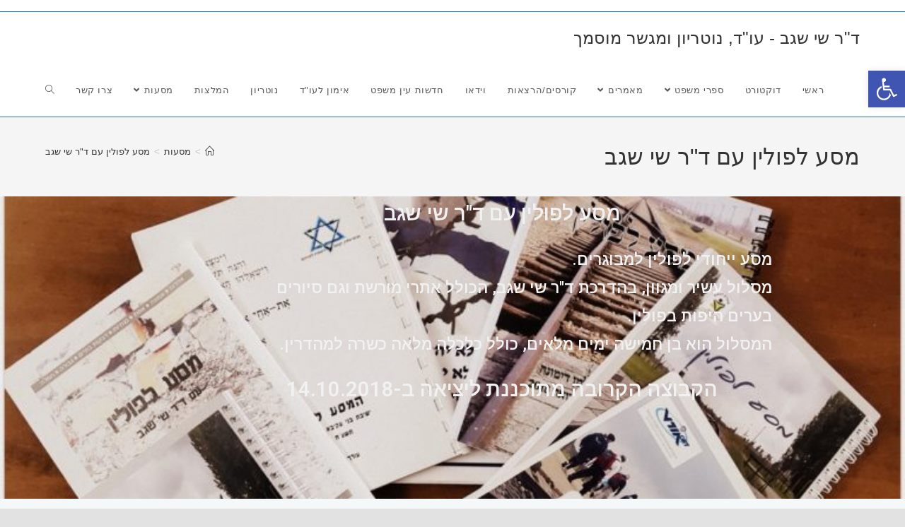

--- FILE ---
content_type: text/html; charset=UTF-8
request_url: https://www.drshaysegev.com/polin/%D7%9E%D7%A1%D7%A2-%D7%9C%D7%A4%D7%95%D7%9C%D7%99%D7%9F-%D7%A2%D7%9D-%D7%93%D7%A8-%D7%A9%D7%99-%D7%A9%D7%92%D7%91/
body_size: 29603
content:
<!DOCTYPE html>
<html class="html" dir="rtl" lang="he-IL" prefix="og: https://ogp.me/ns#">
<head>
	<meta charset="UTF-8">
	<link rel="profile" href="https://gmpg.org/xfn/11">

	<title>מסע לפולין עם ד&quot;ר שי שגב | ד&quot;ר שי שגב - עו&quot;ד, נוטריון ומגשר מוסמך</title>
	<style>img:is([sizes="auto" i], [sizes^="auto," i]) { contain-intrinsic-size: 3000px 1500px }</style>
	
		<!-- All in One SEO 4.9.3 - aioseo.com -->
	<meta name="description" content="מסע לפולין עם ד&quot;ר שי שגב מסע ייחודי לפולין למבוגרים. מסלול עשיר ומגוון, בהדרכת ד&quot;ר שי שגב, הכולל אתרי מורשת וגם סיורים בערים היפות בפולין. המסלול הוא בן חמישה ימים מלאים, כולל כלכלה מלאה כשרה למהדרין. הקבוצה הקרובה מתוכננת ליציאה ב-14.10.2018 מסע לתוך עצמנו, לגילוי העוצמה הפנימית שבתוכנו: כמעט ואין אדם שאינו נדהם לנוכח גילויי העוצמה האדירים בתקופת" />
	<meta name="robots" content="max-image-preview:large" />
	<link rel="canonical" href="https://www.drshaysegev.com/polin/%d7%9e%d7%a1%d7%a2-%d7%9c%d7%a4%d7%95%d7%9c%d7%99%d7%9f-%d7%a2%d7%9d-%d7%93%d7%a8-%d7%a9%d7%99-%d7%a9%d7%92%d7%91/" />
	<meta name="generator" content="All in One SEO (AIOSEO) 4.9.3" />
		<meta property="og:locale" content="he_IL" />
		<meta property="og:site_name" content="ד&quot;ר שי שגב - עו&quot;ד, נוטריון ומגשר מוסמך" />
		<meta property="og:type" content="article" />
		<meta property="og:title" content="מסע לפולין עם ד&quot;ר שי שגב | ד&quot;ר שי שגב - עו&quot;ד, נוטריון ומגשר מוסמך" />
		<meta property="og:description" content="מסע לפולין עם ד&quot;ר שי שגב מסע ייחודי לפולין למבוגרים. מסלול עשיר ומגוון, בהדרכת ד&quot;ר שי שגב, הכולל אתרי מורשת וגם סיורים בערים היפות בפולין. המסלול הוא בן חמישה ימים מלאים, כולל כלכלה מלאה כשרה למהדרין. הקבוצה הקרובה מתוכננת ליציאה ב-14.10.2018 מסע לתוך עצמנו, לגילוי העוצמה הפנימית שבתוכנו: כמעט ואין אדם שאינו נדהם לנוכח גילויי העוצמה האדירים בתקופת" />
		<meta property="og:url" content="https://www.drshaysegev.com/polin/%d7%9e%d7%a1%d7%a2-%d7%9c%d7%a4%d7%95%d7%9c%d7%99%d7%9f-%d7%a2%d7%9d-%d7%93%d7%a8-%d7%a9%d7%99-%d7%a9%d7%92%d7%91/" />
		<meta property="article:published_time" content="2018-08-27T14:37:31+00:00" />
		<meta property="article:modified_time" content="2018-08-30T13:10:51+00:00" />
		<meta name="twitter:card" content="summary" />
		<meta name="twitter:title" content="מסע לפולין עם ד&quot;ר שי שגב | ד&quot;ר שי שגב - עו&quot;ד, נוטריון ומגשר מוסמך" />
		<meta name="twitter:description" content="מסע לפולין עם ד&quot;ר שי שגב מסע ייחודי לפולין למבוגרים. מסלול עשיר ומגוון, בהדרכת ד&quot;ר שי שגב, הכולל אתרי מורשת וגם סיורים בערים היפות בפולין. המסלול הוא בן חמישה ימים מלאים, כולל כלכלה מלאה כשרה למהדרין. הקבוצה הקרובה מתוכננת ליציאה ב-14.10.2018 מסע לתוך עצמנו, לגילוי העוצמה הפנימית שבתוכנו: כמעט ואין אדם שאינו נדהם לנוכח גילויי העוצמה האדירים בתקופת" />
		<script type="application/ld+json" class="aioseo-schema">
			{"@context":"https:\/\/schema.org","@graph":[{"@type":"BreadcrumbList","@id":"https:\/\/www.drshaysegev.com\/polin\/%d7%9e%d7%a1%d7%a2-%d7%9c%d7%a4%d7%95%d7%9c%d7%99%d7%9f-%d7%a2%d7%9d-%d7%93%d7%a8-%d7%a9%d7%99-%d7%a9%d7%92%d7%91\/#breadcrumblist","itemListElement":[{"@type":"ListItem","@id":"https:\/\/www.drshaysegev.com#listItem","position":1,"name":"Home","item":"https:\/\/www.drshaysegev.com","nextItem":{"@type":"ListItem","@id":"https:\/\/www.drshaysegev.com\/polin\/#listItem","name":"\u05de\u05e1\u05e2\u05d5\u05ea"}},{"@type":"ListItem","@id":"https:\/\/www.drshaysegev.com\/polin\/#listItem","position":2,"name":"\u05de\u05e1\u05e2\u05d5\u05ea","item":"https:\/\/www.drshaysegev.com\/polin\/","nextItem":{"@type":"ListItem","@id":"https:\/\/www.drshaysegev.com\/polin\/%d7%9e%d7%a1%d7%a2-%d7%9c%d7%a4%d7%95%d7%9c%d7%99%d7%9f-%d7%a2%d7%9d-%d7%93%d7%a8-%d7%a9%d7%99-%d7%a9%d7%92%d7%91\/#listItem","name":"\u05de\u05e1\u05e2 \u05dc\u05e4\u05d5\u05dc\u05d9\u05df \u05e2\u05dd \u05d3&quot;\u05e8 \u05e9\u05d9 \u05e9\u05d2\u05d1"},"previousItem":{"@type":"ListItem","@id":"https:\/\/www.drshaysegev.com#listItem","name":"Home"}},{"@type":"ListItem","@id":"https:\/\/www.drshaysegev.com\/polin\/%d7%9e%d7%a1%d7%a2-%d7%9c%d7%a4%d7%95%d7%9c%d7%99%d7%9f-%d7%a2%d7%9d-%d7%93%d7%a8-%d7%a9%d7%99-%d7%a9%d7%92%d7%91\/#listItem","position":3,"name":"\u05de\u05e1\u05e2 \u05dc\u05e4\u05d5\u05dc\u05d9\u05df \u05e2\u05dd \u05d3&quot;\u05e8 \u05e9\u05d9 \u05e9\u05d2\u05d1","previousItem":{"@type":"ListItem","@id":"https:\/\/www.drshaysegev.com\/polin\/#listItem","name":"\u05de\u05e1\u05e2\u05d5\u05ea"}}]},{"@type":"Organization","@id":"https:\/\/www.drshaysegev.com\/#organization","name":"\u05d3\"\u05e8 \u05e9\u05d9 \u05e9\u05d2\u05d1 - \u05e2\u05d5\"\u05d3, \u05e0\u05d5\u05d8\u05e8\u05d9\u05d5\u05df \u05d5\u05de\u05d2\u05e9\u05e8 \u05de\u05d5\u05e1\u05de\u05da","description":"\u05de\u05e7\u05e8\u05e7\u05e2\u05d9\u05df | \u05d7\u05d1\u05e8\u05d5\u05ea | \u05d7\u05d5\u05d6\u05d9\u05dd | \u05d9\u05e8\u05d5\u05e9\u05d5\u05ea | \u05d0\u05ea\u05d9\u05e7\u05d4","url":"https:\/\/www.drshaysegev.com\/"},{"@type":"WebPage","@id":"https:\/\/www.drshaysegev.com\/polin\/%d7%9e%d7%a1%d7%a2-%d7%9c%d7%a4%d7%95%d7%9c%d7%99%d7%9f-%d7%a2%d7%9d-%d7%93%d7%a8-%d7%a9%d7%99-%d7%a9%d7%92%d7%91\/#webpage","url":"https:\/\/www.drshaysegev.com\/polin\/%d7%9e%d7%a1%d7%a2-%d7%9c%d7%a4%d7%95%d7%9c%d7%99%d7%9f-%d7%a2%d7%9d-%d7%93%d7%a8-%d7%a9%d7%99-%d7%a9%d7%92%d7%91\/","name":"\u05de\u05e1\u05e2 \u05dc\u05e4\u05d5\u05dc\u05d9\u05df \u05e2\u05dd \u05d3\"\u05e8 \u05e9\u05d9 \u05e9\u05d2\u05d1 | \u05d3\"\u05e8 \u05e9\u05d9 \u05e9\u05d2\u05d1 - \u05e2\u05d5\"\u05d3, \u05e0\u05d5\u05d8\u05e8\u05d9\u05d5\u05df \u05d5\u05de\u05d2\u05e9\u05e8 \u05de\u05d5\u05e1\u05de\u05da","description":"\u05de\u05e1\u05e2 \u05dc\u05e4\u05d5\u05dc\u05d9\u05df \u05e2\u05dd \u05d3\"\u05e8 \u05e9\u05d9 \u05e9\u05d2\u05d1 \u05de\u05e1\u05e2 \u05d9\u05d9\u05d7\u05d5\u05d3\u05d9 \u05dc\u05e4\u05d5\u05dc\u05d9\u05df \u05dc\u05de\u05d1\u05d5\u05d2\u05e8\u05d9\u05dd. \u05de\u05e1\u05dc\u05d5\u05dc \u05e2\u05e9\u05d9\u05e8 \u05d5\u05de\u05d2\u05d5\u05d5\u05df, \u05d1\u05d4\u05d3\u05e8\u05db\u05ea \u05d3\"\u05e8 \u05e9\u05d9 \u05e9\u05d2\u05d1, \u05d4\u05db\u05d5\u05dc\u05dc \u05d0\u05ea\u05e8\u05d9 \u05de\u05d5\u05e8\u05e9\u05ea \u05d5\u05d2\u05dd \u05e1\u05d9\u05d5\u05e8\u05d9\u05dd \u05d1\u05e2\u05e8\u05d9\u05dd \u05d4\u05d9\u05e4\u05d5\u05ea \u05d1\u05e4\u05d5\u05dc\u05d9\u05df. \u05d4\u05de\u05e1\u05dc\u05d5\u05dc \u05d4\u05d5\u05d0 \u05d1\u05df \u05d7\u05de\u05d9\u05e9\u05d4 \u05d9\u05de\u05d9\u05dd \u05de\u05dc\u05d0\u05d9\u05dd, \u05db\u05d5\u05dc\u05dc \u05db\u05dc\u05db\u05dc\u05d4 \u05de\u05dc\u05d0\u05d4 \u05db\u05e9\u05e8\u05d4 \u05dc\u05de\u05d4\u05d3\u05e8\u05d9\u05df. \u05d4\u05e7\u05d1\u05d5\u05e6\u05d4 \u05d4\u05e7\u05e8\u05d5\u05d1\u05d4 \u05de\u05ea\u05d5\u05db\u05e0\u05e0\u05ea \u05dc\u05d9\u05e6\u05d9\u05d0\u05d4 \u05d1-14.10.2018 \u05de\u05e1\u05e2 \u05dc\u05ea\u05d5\u05da \u05e2\u05e6\u05de\u05e0\u05d5, \u05dc\u05d2\u05d9\u05dc\u05d5\u05d9 \u05d4\u05e2\u05d5\u05e6\u05de\u05d4 \u05d4\u05e4\u05e0\u05d9\u05de\u05d9\u05ea \u05e9\u05d1\u05ea\u05d5\u05db\u05e0\u05d5: \u05db\u05de\u05e2\u05d8 \u05d5\u05d0\u05d9\u05df \u05d0\u05d3\u05dd \u05e9\u05d0\u05d9\u05e0\u05d5 \u05e0\u05d3\u05d4\u05dd \u05dc\u05e0\u05d5\u05db\u05d7 \u05d2\u05d9\u05dc\u05d5\u05d9\u05d9 \u05d4\u05e2\u05d5\u05e6\u05de\u05d4 \u05d4\u05d0\u05d3\u05d9\u05e8\u05d9\u05dd \u05d1\u05ea\u05e7\u05d5\u05e4\u05ea","inLanguage":"he-IL","isPartOf":{"@id":"https:\/\/www.drshaysegev.com\/#website"},"breadcrumb":{"@id":"https:\/\/www.drshaysegev.com\/polin\/%d7%9e%d7%a1%d7%a2-%d7%9c%d7%a4%d7%95%d7%9c%d7%99%d7%9f-%d7%a2%d7%9d-%d7%93%d7%a8-%d7%a9%d7%99-%d7%a9%d7%92%d7%91\/#breadcrumblist"},"datePublished":"2018-08-27T17:37:31+03:00","dateModified":"2018-08-30T16:10:51+03:00"},{"@type":"WebSite","@id":"https:\/\/www.drshaysegev.com\/#website","url":"https:\/\/www.drshaysegev.com\/","name":"\u05d3\"\u05e8 \u05e9\u05d9 \u05e9\u05d2\u05d1 - \u05e2\u05d5\"\u05d3, \u05e0\u05d5\u05d8\u05e8\u05d9\u05d5\u05df \u05d5\u05de\u05d2\u05e9\u05e8 \u05de\u05d5\u05e1\u05de\u05da","description":"\u05de\u05e7\u05e8\u05e7\u05e2\u05d9\u05df | \u05d7\u05d1\u05e8\u05d5\u05ea | \u05d7\u05d5\u05d6\u05d9\u05dd | \u05d9\u05e8\u05d5\u05e9\u05d5\u05ea | \u05d0\u05ea\u05d9\u05e7\u05d4","inLanguage":"he-IL","publisher":{"@id":"https:\/\/www.drshaysegev.com\/#organization"}}]}
		</script>
		<!-- All in One SEO -->

<meta name="viewport" content="width=device-width, initial-scale=1"><link rel="alternate" type="application/rss+xml" title="ד&quot;ר שי שגב - עו&quot;ד, נוטריון ומגשר מוסמך &laquo; פיד‏" href="https://www.drshaysegev.com/feed/" />
<link rel="alternate" type="application/rss+xml" title="ד&quot;ר שי שגב - עו&quot;ד, נוטריון ומגשר מוסמך &laquo; פיד תגובות‏" href="https://www.drshaysegev.com/comments/feed/" />
		<!-- This site uses the Google Analytics by MonsterInsights plugin v9.9.0 - Using Analytics tracking - https://www.monsterinsights.com/ -->
		<!-- Note: MonsterInsights is not currently configured on this site. The site owner needs to authenticate with Google Analytics in the MonsterInsights settings panel. -->
					<!-- No tracking code set -->
				<!-- / Google Analytics by MonsterInsights -->
		<script>
window._wpemojiSettings = {"baseUrl":"https:\/\/s.w.org\/images\/core\/emoji\/16.0.1\/72x72\/","ext":".png","svgUrl":"https:\/\/s.w.org\/images\/core\/emoji\/16.0.1\/svg\/","svgExt":".svg","source":{"concatemoji":"https:\/\/www.drshaysegev.com\/wp-includes\/js\/wp-emoji-release.min.js?ver=6.8.3"}};
/*! This file is auto-generated */
!function(s,n){var o,i,e;function c(e){try{var t={supportTests:e,timestamp:(new Date).valueOf()};sessionStorage.setItem(o,JSON.stringify(t))}catch(e){}}function p(e,t,n){e.clearRect(0,0,e.canvas.width,e.canvas.height),e.fillText(t,0,0);var t=new Uint32Array(e.getImageData(0,0,e.canvas.width,e.canvas.height).data),a=(e.clearRect(0,0,e.canvas.width,e.canvas.height),e.fillText(n,0,0),new Uint32Array(e.getImageData(0,0,e.canvas.width,e.canvas.height).data));return t.every(function(e,t){return e===a[t]})}function u(e,t){e.clearRect(0,0,e.canvas.width,e.canvas.height),e.fillText(t,0,0);for(var n=e.getImageData(16,16,1,1),a=0;a<n.data.length;a++)if(0!==n.data[a])return!1;return!0}function f(e,t,n,a){switch(t){case"flag":return n(e,"\ud83c\udff3\ufe0f\u200d\u26a7\ufe0f","\ud83c\udff3\ufe0f\u200b\u26a7\ufe0f")?!1:!n(e,"\ud83c\udde8\ud83c\uddf6","\ud83c\udde8\u200b\ud83c\uddf6")&&!n(e,"\ud83c\udff4\udb40\udc67\udb40\udc62\udb40\udc65\udb40\udc6e\udb40\udc67\udb40\udc7f","\ud83c\udff4\u200b\udb40\udc67\u200b\udb40\udc62\u200b\udb40\udc65\u200b\udb40\udc6e\u200b\udb40\udc67\u200b\udb40\udc7f");case"emoji":return!a(e,"\ud83e\udedf")}return!1}function g(e,t,n,a){var r="undefined"!=typeof WorkerGlobalScope&&self instanceof WorkerGlobalScope?new OffscreenCanvas(300,150):s.createElement("canvas"),o=r.getContext("2d",{willReadFrequently:!0}),i=(o.textBaseline="top",o.font="600 32px Arial",{});return e.forEach(function(e){i[e]=t(o,e,n,a)}),i}function t(e){var t=s.createElement("script");t.src=e,t.defer=!0,s.head.appendChild(t)}"undefined"!=typeof Promise&&(o="wpEmojiSettingsSupports",i=["flag","emoji"],n.supports={everything:!0,everythingExceptFlag:!0},e=new Promise(function(e){s.addEventListener("DOMContentLoaded",e,{once:!0})}),new Promise(function(t){var n=function(){try{var e=JSON.parse(sessionStorage.getItem(o));if("object"==typeof e&&"number"==typeof e.timestamp&&(new Date).valueOf()<e.timestamp+604800&&"object"==typeof e.supportTests)return e.supportTests}catch(e){}return null}();if(!n){if("undefined"!=typeof Worker&&"undefined"!=typeof OffscreenCanvas&&"undefined"!=typeof URL&&URL.createObjectURL&&"undefined"!=typeof Blob)try{var e="postMessage("+g.toString()+"("+[JSON.stringify(i),f.toString(),p.toString(),u.toString()].join(",")+"));",a=new Blob([e],{type:"text/javascript"}),r=new Worker(URL.createObjectURL(a),{name:"wpTestEmojiSupports"});return void(r.onmessage=function(e){c(n=e.data),r.terminate(),t(n)})}catch(e){}c(n=g(i,f,p,u))}t(n)}).then(function(e){for(var t in e)n.supports[t]=e[t],n.supports.everything=n.supports.everything&&n.supports[t],"flag"!==t&&(n.supports.everythingExceptFlag=n.supports.everythingExceptFlag&&n.supports[t]);n.supports.everythingExceptFlag=n.supports.everythingExceptFlag&&!n.supports.flag,n.DOMReady=!1,n.readyCallback=function(){n.DOMReady=!0}}).then(function(){return e}).then(function(){var e;n.supports.everything||(n.readyCallback(),(e=n.source||{}).concatemoji?t(e.concatemoji):e.wpemoji&&e.twemoji&&(t(e.twemoji),t(e.wpemoji)))}))}((window,document),window._wpemojiSettings);
</script>
<link rel='stylesheet' id='premium-addons-css' href='https://www.drshaysegev.com/wp-content/plugins/premium-addons-for-elementor/assets/frontend/min-css/premium-addons.min.css?ver=4.11.64' media='all' />
<style id='wp-emoji-styles-inline-css'>

	img.wp-smiley, img.emoji {
		display: inline !important;
		border: none !important;
		box-shadow: none !important;
		height: 1em !important;
		width: 1em !important;
		margin: 0 0.07em !important;
		vertical-align: -0.1em !important;
		background: none !important;
		padding: 0 !important;
	}
</style>
<style id='classic-theme-styles-inline-css'>
/*! This file is auto-generated */
.wp-block-button__link{color:#fff;background-color:#32373c;border-radius:9999px;box-shadow:none;text-decoration:none;padding:calc(.667em + 2px) calc(1.333em + 2px);font-size:1.125em}.wp-block-file__button{background:#32373c;color:#fff;text-decoration:none}
</style>
<link rel='stylesheet' id='aioseo/css/src/vue/standalone/blocks/table-of-contents/global.scss-css' href='https://www.drshaysegev.com/wp-content/plugins/all-in-one-seo-pack/dist/Lite/assets/css/table-of-contents/global.e90f6d47.css?ver=4.9.3' media='all' />
<style id='global-styles-inline-css'>
:root{--wp--preset--aspect-ratio--square: 1;--wp--preset--aspect-ratio--4-3: 4/3;--wp--preset--aspect-ratio--3-4: 3/4;--wp--preset--aspect-ratio--3-2: 3/2;--wp--preset--aspect-ratio--2-3: 2/3;--wp--preset--aspect-ratio--16-9: 16/9;--wp--preset--aspect-ratio--9-16: 9/16;--wp--preset--color--black: #000000;--wp--preset--color--cyan-bluish-gray: #abb8c3;--wp--preset--color--white: #ffffff;--wp--preset--color--pale-pink: #f78da7;--wp--preset--color--vivid-red: #cf2e2e;--wp--preset--color--luminous-vivid-orange: #ff6900;--wp--preset--color--luminous-vivid-amber: #fcb900;--wp--preset--color--light-green-cyan: #7bdcb5;--wp--preset--color--vivid-green-cyan: #00d084;--wp--preset--color--pale-cyan-blue: #8ed1fc;--wp--preset--color--vivid-cyan-blue: #0693e3;--wp--preset--color--vivid-purple: #9b51e0;--wp--preset--gradient--vivid-cyan-blue-to-vivid-purple: linear-gradient(135deg,rgba(6,147,227,1) 0%,rgb(155,81,224) 100%);--wp--preset--gradient--light-green-cyan-to-vivid-green-cyan: linear-gradient(135deg,rgb(122,220,180) 0%,rgb(0,208,130) 100%);--wp--preset--gradient--luminous-vivid-amber-to-luminous-vivid-orange: linear-gradient(135deg,rgba(252,185,0,1) 0%,rgba(255,105,0,1) 100%);--wp--preset--gradient--luminous-vivid-orange-to-vivid-red: linear-gradient(135deg,rgba(255,105,0,1) 0%,rgb(207,46,46) 100%);--wp--preset--gradient--very-light-gray-to-cyan-bluish-gray: linear-gradient(135deg,rgb(238,238,238) 0%,rgb(169,184,195) 100%);--wp--preset--gradient--cool-to-warm-spectrum: linear-gradient(135deg,rgb(74,234,220) 0%,rgb(151,120,209) 20%,rgb(207,42,186) 40%,rgb(238,44,130) 60%,rgb(251,105,98) 80%,rgb(254,248,76) 100%);--wp--preset--gradient--blush-light-purple: linear-gradient(135deg,rgb(255,206,236) 0%,rgb(152,150,240) 100%);--wp--preset--gradient--blush-bordeaux: linear-gradient(135deg,rgb(254,205,165) 0%,rgb(254,45,45) 50%,rgb(107,0,62) 100%);--wp--preset--gradient--luminous-dusk: linear-gradient(135deg,rgb(255,203,112) 0%,rgb(199,81,192) 50%,rgb(65,88,208) 100%);--wp--preset--gradient--pale-ocean: linear-gradient(135deg,rgb(255,245,203) 0%,rgb(182,227,212) 50%,rgb(51,167,181) 100%);--wp--preset--gradient--electric-grass: linear-gradient(135deg,rgb(202,248,128) 0%,rgb(113,206,126) 100%);--wp--preset--gradient--midnight: linear-gradient(135deg,rgb(2,3,129) 0%,rgb(40,116,252) 100%);--wp--preset--font-size--small: 13px;--wp--preset--font-size--medium: 20px;--wp--preset--font-size--large: 36px;--wp--preset--font-size--x-large: 42px;--wp--preset--spacing--20: 0.44rem;--wp--preset--spacing--30: 0.67rem;--wp--preset--spacing--40: 1rem;--wp--preset--spacing--50: 1.5rem;--wp--preset--spacing--60: 2.25rem;--wp--preset--spacing--70: 3.38rem;--wp--preset--spacing--80: 5.06rem;--wp--preset--shadow--natural: 6px 6px 9px rgba(0, 0, 0, 0.2);--wp--preset--shadow--deep: 12px 12px 50px rgba(0, 0, 0, 0.4);--wp--preset--shadow--sharp: 6px 6px 0px rgba(0, 0, 0, 0.2);--wp--preset--shadow--outlined: 6px 6px 0px -3px rgba(255, 255, 255, 1), 6px 6px rgba(0, 0, 0, 1);--wp--preset--shadow--crisp: 6px 6px 0px rgba(0, 0, 0, 1);}:where(.is-layout-flex){gap: 0.5em;}:where(.is-layout-grid){gap: 0.5em;}body .is-layout-flex{display: flex;}.is-layout-flex{flex-wrap: wrap;align-items: center;}.is-layout-flex > :is(*, div){margin: 0;}body .is-layout-grid{display: grid;}.is-layout-grid > :is(*, div){margin: 0;}:where(.wp-block-columns.is-layout-flex){gap: 2em;}:where(.wp-block-columns.is-layout-grid){gap: 2em;}:where(.wp-block-post-template.is-layout-flex){gap: 1.25em;}:where(.wp-block-post-template.is-layout-grid){gap: 1.25em;}.has-black-color{color: var(--wp--preset--color--black) !important;}.has-cyan-bluish-gray-color{color: var(--wp--preset--color--cyan-bluish-gray) !important;}.has-white-color{color: var(--wp--preset--color--white) !important;}.has-pale-pink-color{color: var(--wp--preset--color--pale-pink) !important;}.has-vivid-red-color{color: var(--wp--preset--color--vivid-red) !important;}.has-luminous-vivid-orange-color{color: var(--wp--preset--color--luminous-vivid-orange) !important;}.has-luminous-vivid-amber-color{color: var(--wp--preset--color--luminous-vivid-amber) !important;}.has-light-green-cyan-color{color: var(--wp--preset--color--light-green-cyan) !important;}.has-vivid-green-cyan-color{color: var(--wp--preset--color--vivid-green-cyan) !important;}.has-pale-cyan-blue-color{color: var(--wp--preset--color--pale-cyan-blue) !important;}.has-vivid-cyan-blue-color{color: var(--wp--preset--color--vivid-cyan-blue) !important;}.has-vivid-purple-color{color: var(--wp--preset--color--vivid-purple) !important;}.has-black-background-color{background-color: var(--wp--preset--color--black) !important;}.has-cyan-bluish-gray-background-color{background-color: var(--wp--preset--color--cyan-bluish-gray) !important;}.has-white-background-color{background-color: var(--wp--preset--color--white) !important;}.has-pale-pink-background-color{background-color: var(--wp--preset--color--pale-pink) !important;}.has-vivid-red-background-color{background-color: var(--wp--preset--color--vivid-red) !important;}.has-luminous-vivid-orange-background-color{background-color: var(--wp--preset--color--luminous-vivid-orange) !important;}.has-luminous-vivid-amber-background-color{background-color: var(--wp--preset--color--luminous-vivid-amber) !important;}.has-light-green-cyan-background-color{background-color: var(--wp--preset--color--light-green-cyan) !important;}.has-vivid-green-cyan-background-color{background-color: var(--wp--preset--color--vivid-green-cyan) !important;}.has-pale-cyan-blue-background-color{background-color: var(--wp--preset--color--pale-cyan-blue) !important;}.has-vivid-cyan-blue-background-color{background-color: var(--wp--preset--color--vivid-cyan-blue) !important;}.has-vivid-purple-background-color{background-color: var(--wp--preset--color--vivid-purple) !important;}.has-black-border-color{border-color: var(--wp--preset--color--black) !important;}.has-cyan-bluish-gray-border-color{border-color: var(--wp--preset--color--cyan-bluish-gray) !important;}.has-white-border-color{border-color: var(--wp--preset--color--white) !important;}.has-pale-pink-border-color{border-color: var(--wp--preset--color--pale-pink) !important;}.has-vivid-red-border-color{border-color: var(--wp--preset--color--vivid-red) !important;}.has-luminous-vivid-orange-border-color{border-color: var(--wp--preset--color--luminous-vivid-orange) !important;}.has-luminous-vivid-amber-border-color{border-color: var(--wp--preset--color--luminous-vivid-amber) !important;}.has-light-green-cyan-border-color{border-color: var(--wp--preset--color--light-green-cyan) !important;}.has-vivid-green-cyan-border-color{border-color: var(--wp--preset--color--vivid-green-cyan) !important;}.has-pale-cyan-blue-border-color{border-color: var(--wp--preset--color--pale-cyan-blue) !important;}.has-vivid-cyan-blue-border-color{border-color: var(--wp--preset--color--vivid-cyan-blue) !important;}.has-vivid-purple-border-color{border-color: var(--wp--preset--color--vivid-purple) !important;}.has-vivid-cyan-blue-to-vivid-purple-gradient-background{background: var(--wp--preset--gradient--vivid-cyan-blue-to-vivid-purple) !important;}.has-light-green-cyan-to-vivid-green-cyan-gradient-background{background: var(--wp--preset--gradient--light-green-cyan-to-vivid-green-cyan) !important;}.has-luminous-vivid-amber-to-luminous-vivid-orange-gradient-background{background: var(--wp--preset--gradient--luminous-vivid-amber-to-luminous-vivid-orange) !important;}.has-luminous-vivid-orange-to-vivid-red-gradient-background{background: var(--wp--preset--gradient--luminous-vivid-orange-to-vivid-red) !important;}.has-very-light-gray-to-cyan-bluish-gray-gradient-background{background: var(--wp--preset--gradient--very-light-gray-to-cyan-bluish-gray) !important;}.has-cool-to-warm-spectrum-gradient-background{background: var(--wp--preset--gradient--cool-to-warm-spectrum) !important;}.has-blush-light-purple-gradient-background{background: var(--wp--preset--gradient--blush-light-purple) !important;}.has-blush-bordeaux-gradient-background{background: var(--wp--preset--gradient--blush-bordeaux) !important;}.has-luminous-dusk-gradient-background{background: var(--wp--preset--gradient--luminous-dusk) !important;}.has-pale-ocean-gradient-background{background: var(--wp--preset--gradient--pale-ocean) !important;}.has-electric-grass-gradient-background{background: var(--wp--preset--gradient--electric-grass) !important;}.has-midnight-gradient-background{background: var(--wp--preset--gradient--midnight) !important;}.has-small-font-size{font-size: var(--wp--preset--font-size--small) !important;}.has-medium-font-size{font-size: var(--wp--preset--font-size--medium) !important;}.has-large-font-size{font-size: var(--wp--preset--font-size--large) !important;}.has-x-large-font-size{font-size: var(--wp--preset--font-size--x-large) !important;}
:where(.wp-block-post-template.is-layout-flex){gap: 1.25em;}:where(.wp-block-post-template.is-layout-grid){gap: 1.25em;}
:where(.wp-block-columns.is-layout-flex){gap: 2em;}:where(.wp-block-columns.is-layout-grid){gap: 2em;}
:root :where(.wp-block-pullquote){font-size: 1.5em;line-height: 1.6;}
</style>
<link rel='stylesheet' id='contact-form-7-css' href='https://www.drshaysegev.com/wp-content/plugins/contact-form-7/includes/css/styles.css?ver=6.1.4' media='all' />
<link rel='stylesheet' id='contact-form-7-rtl-css' href='https://www.drshaysegev.com/wp-content/plugins/contact-form-7/includes/css/styles-rtl.css?ver=6.1.4' media='all' />
<link rel='stylesheet' id='social-widget-css' href='https://www.drshaysegev.com/wp-content/plugins/social-media-widget/social_widget.css?ver=6.8.3' media='all' />
<link rel='stylesheet' id='pojo-a11y-css' href='https://www.drshaysegev.com/wp-content/plugins/pojo-accessibility/modules/legacy/assets/css/style.min.css?ver=1.0.0' media='all' />
<link rel='stylesheet' id='font-awesome-css' href='https://www.drshaysegev.com/wp-content/themes/oceanwp/assets/fonts/fontawesome/css/all.min.css?ver=6.7.2' media='all' />
<link rel='stylesheet' id='simple-line-icons-css' href='https://www.drshaysegev.com/wp-content/themes/oceanwp/assets/css/third/simple-line-icons.min.css?ver=2.4.0' media='all' />
<link rel='stylesheet' id='oceanwp-style-css' href='https://www.drshaysegev.com/wp-content/themes/oceanwp/assets/css/style.min.css?ver=4.1.4' media='all' />
<link rel='stylesheet' id='elementor-icons-css' href='https://www.drshaysegev.com/wp-content/plugins/elementor/assets/lib/eicons/css/elementor-icons.min.css?ver=5.46.0' media='all' />
<link rel='stylesheet' id='elementor-frontend-css' href='https://www.drshaysegev.com/wp-content/plugins/elementor/assets/css/frontend.min.css?ver=3.34.2' media='all' />
<link rel='stylesheet' id='elementor-post-1068-css' href='https://www.drshaysegev.com/wp-content/uploads/elementor/css/post-1068.css?ver=1768966915' media='all' />
<link rel='stylesheet' id='font-awesome-5-all-css' href='https://www.drshaysegev.com/wp-content/plugins/elementor/assets/lib/font-awesome/css/all.min.css?ver=4.11.64' media='all' />
<link rel='stylesheet' id='font-awesome-4-shim-css' href='https://www.drshaysegev.com/wp-content/plugins/elementor/assets/lib/font-awesome/css/v4-shims.min.css?ver=3.34.2' media='all' />
<link rel='stylesheet' id='widget-heading-css' href='https://www.drshaysegev.com/wp-content/plugins/elementor/assets/css/widget-heading-rtl.min.css?ver=3.34.2' media='all' />
<link rel='stylesheet' id='widget-spacer-css' href='https://www.drshaysegev.com/wp-content/plugins/elementor/assets/css/widget-spacer-rtl.min.css?ver=3.34.2' media='all' />
<link rel='stylesheet' id='widget-icon-list-css' href='https://www.drshaysegev.com/wp-content/plugins/elementor/assets/css/widget-icon-list-rtl.min.css?ver=3.34.2' media='all' />
<link rel='stylesheet' id='swiper-css' href='https://www.drshaysegev.com/wp-content/plugins/elementor/assets/lib/swiper/v8/css/swiper.min.css?ver=8.4.5' media='all' />
<link rel='stylesheet' id='e-swiper-css' href='https://www.drshaysegev.com/wp-content/plugins/elementor/assets/css/conditionals/e-swiper.min.css?ver=3.34.2' media='all' />
<link rel='stylesheet' id='widget-image-carousel-css' href='https://www.drshaysegev.com/wp-content/plugins/elementor/assets/css/widget-image-carousel-rtl.min.css?ver=3.34.2' media='all' />
<link rel='stylesheet' id='widget-divider-css' href='https://www.drshaysegev.com/wp-content/plugins/elementor/assets/css/widget-divider-rtl.min.css?ver=3.34.2' media='all' />
<link rel='stylesheet' id='elementor-post-780-css' href='https://www.drshaysegev.com/wp-content/uploads/elementor/css/post-780.css?ver=1768965578' media='all' />
<link rel='stylesheet' id='__EPYT__style-css' href='https://www.drshaysegev.com/wp-content/plugins/youtube-embed-plus/styles/ytprefs.min.css?ver=14.2.4' media='all' />
<style id='__EPYT__style-inline-css'>

                .epyt-gallery-thumb {
                        width: 33.333%;
                }
                
</style>
<link rel='stylesheet' id='oe-widgets-style-css' href='https://www.drshaysegev.com/wp-content/plugins/ocean-extra/assets/css/widgets.css?ver=6.8.3' media='all' />
<link rel='stylesheet' id='oe-widgets-style-rtl-css' href='https://www.drshaysegev.com/wp-content/plugins/ocean-extra/assets/css/rtl.css?ver=6.8.3' media='all' />
<link rel='stylesheet' id='elementor-gf-roboto-css' href='https://fonts.googleapis.com/css?family=Roboto:100,100italic,200,200italic,300,300italic,400,400italic,500,500italic,600,600italic,700,700italic,800,800italic,900,900italic&#038;display=auto&#038;subset=hebrew' media='all' />
<link rel='stylesheet' id='elementor-gf-robotoslab-css' href='https://fonts.googleapis.com/css?family=Roboto+Slab:100,100italic,200,200italic,300,300italic,400,400italic,500,500italic,600,600italic,700,700italic,800,800italic,900,900italic&#038;display=auto&#038;subset=hebrew' media='all' />
<link rel='stylesheet' id='elementor-gf-arimo-css' href='https://fonts.googleapis.com/css?family=Arimo:100,100italic,200,200italic,300,300italic,400,400italic,500,500italic,600,600italic,700,700italic,800,800italic,900,900italic&#038;display=auto&#038;subset=hebrew' media='all' />
<link rel='stylesheet' id='elementor-icons-shared-0-css' href='https://www.drshaysegev.com/wp-content/plugins/elementor/assets/lib/font-awesome/css/fontawesome.min.css?ver=5.15.3' media='all' />
<link rel='stylesheet' id='elementor-icons-fa-solid-css' href='https://www.drshaysegev.com/wp-content/plugins/elementor/assets/lib/font-awesome/css/solid.min.css?ver=5.15.3' media='all' />
<script src="https://www.drshaysegev.com/wp-includes/js/jquery/jquery.min.js?ver=3.7.1" id="jquery-core-js"></script>
<script src="https://www.drshaysegev.com/wp-includes/js/jquery/jquery-migrate.min.js?ver=3.4.1" id="jquery-migrate-js"></script>
<script src="https://www.drshaysegev.com/wp-content/plugins/elementor/assets/lib/font-awesome/js/v4-shims.min.js?ver=3.34.2" id="font-awesome-4-shim-js"></script>
<script id="__ytprefs__-js-extra">
var _EPYT_ = {"ajaxurl":"https:\/\/www.drshaysegev.com\/wp-admin\/admin-ajax.php","security":"195cdd1c2c","gallery_scrolloffset":"20","eppathtoscripts":"https:\/\/www.drshaysegev.com\/wp-content\/plugins\/youtube-embed-plus\/scripts\/","eppath":"https:\/\/www.drshaysegev.com\/wp-content\/plugins\/youtube-embed-plus\/","epresponsiveselector":"[\"iframe.__youtube_prefs_widget__\"]","epdovol":"1","version":"14.2.4","evselector":"iframe.__youtube_prefs__[src], iframe[src*=\"youtube.com\/embed\/\"], iframe[src*=\"youtube-nocookie.com\/embed\/\"]","ajax_compat":"","maxres_facade":"eager","ytapi_load":"light","pause_others":"","stopMobileBuffer":"1","facade_mode":"","not_live_on_channel":""};
</script>
<script src="https://www.drshaysegev.com/wp-content/plugins/youtube-embed-plus/scripts/ytprefs.min.js?ver=14.2.4" id="__ytprefs__-js"></script>
<link rel="https://api.w.org/" href="https://www.drshaysegev.com/wp-json/" /><link rel="alternate" title="JSON" type="application/json" href="https://www.drshaysegev.com/wp-json/wp/v2/pages/780" /><link rel="EditURI" type="application/rsd+xml" title="RSD" href="https://www.drshaysegev.com/xmlrpc.php?rsd" />
<link rel="stylesheet" href="https://www.drshaysegev.com/wp-content/themes/oceanwp/rtl.css" media="screen" /><meta name="generator" content="WordPress 6.8.3" />
<link rel='shortlink' href='https://www.drshaysegev.com/?p=780' />
<link rel="alternate" title="oEmbed (JSON)" type="application/json+oembed" href="https://www.drshaysegev.com/wp-json/oembed/1.0/embed?url=https%3A%2F%2Fwww.drshaysegev.com%2Fpolin%2F%25d7%259e%25d7%25a1%25d7%25a2-%25d7%259c%25d7%25a4%25d7%2595%25d7%259c%25d7%2599%25d7%259f-%25d7%25a2%25d7%259d-%25d7%2593%25d7%25a8-%25d7%25a9%25d7%2599-%25d7%25a9%25d7%2592%25d7%2591%2F" />
<link rel="alternate" title="oEmbed (XML)" type="text/xml+oembed" href="https://www.drshaysegev.com/wp-json/oembed/1.0/embed?url=https%3A%2F%2Fwww.drshaysegev.com%2Fpolin%2F%25d7%259e%25d7%25a1%25d7%25a2-%25d7%259c%25d7%25a4%25d7%2595%25d7%259c%25d7%2599%25d7%259f-%25d7%25a2%25d7%259d-%25d7%2593%25d7%25a8-%25d7%25a9%25d7%2599-%25d7%25a9%25d7%2592%25d7%2591%2F&#038;format=xml" />
<style type="text/css">
#pojo-a11y-toolbar .pojo-a11y-toolbar-toggle a{ background-color: #4054b2;	color: #ffffff;}
#pojo-a11y-toolbar .pojo-a11y-toolbar-overlay, #pojo-a11y-toolbar .pojo-a11y-toolbar-overlay ul.pojo-a11y-toolbar-items.pojo-a11y-links{ border-color: #4054b2;}
body.pojo-a11y-focusable a:focus{ outline-style: solid !important;	outline-width: 1px !important;	outline-color: #FF0000 !important;}
#pojo-a11y-toolbar{ top: 100px !important;}
#pojo-a11y-toolbar .pojo-a11y-toolbar-overlay{ background-color: #ffffff;}
#pojo-a11y-toolbar .pojo-a11y-toolbar-overlay ul.pojo-a11y-toolbar-items li.pojo-a11y-toolbar-item a, #pojo-a11y-toolbar .pojo-a11y-toolbar-overlay p.pojo-a11y-toolbar-title{ color: #333333;}
#pojo-a11y-toolbar .pojo-a11y-toolbar-overlay ul.pojo-a11y-toolbar-items li.pojo-a11y-toolbar-item a.active{ background-color: #4054b2;	color: #ffffff;}
@media (max-width: 767px) { #pojo-a11y-toolbar { top: 50px !important; } }</style><meta name="generator" content="Elementor 3.34.2; features: additional_custom_breakpoints; settings: css_print_method-external, google_font-enabled, font_display-auto">
			<style>
				.e-con.e-parent:nth-of-type(n+4):not(.e-lazyloaded):not(.e-no-lazyload),
				.e-con.e-parent:nth-of-type(n+4):not(.e-lazyloaded):not(.e-no-lazyload) * {
					background-image: none !important;
				}
				@media screen and (max-height: 1024px) {
					.e-con.e-parent:nth-of-type(n+3):not(.e-lazyloaded):not(.e-no-lazyload),
					.e-con.e-parent:nth-of-type(n+3):not(.e-lazyloaded):not(.e-no-lazyload) * {
						background-image: none !important;
					}
				}
				@media screen and (max-height: 640px) {
					.e-con.e-parent:nth-of-type(n+2):not(.e-lazyloaded):not(.e-no-lazyload),
					.e-con.e-parent:nth-of-type(n+2):not(.e-lazyloaded):not(.e-no-lazyload) * {
						background-image: none !important;
					}
				}
			</style>
					<style id="wp-custom-css">
			.wpcf7 form{margin:auto;padding:55px;max-width:800px;text-align:right !important;color:black}		</style>
		<!-- OceanWP CSS -->
<style type="text/css">
/* Colors */a:hover,a.light:hover,.theme-heading .text::before,.theme-heading .text::after,#top-bar-content >a:hover,#top-bar-social li.oceanwp-email a:hover,#site-navigation-wrap .dropdown-menu >li >a:hover,#site-header.medium-header #medium-searchform button:hover,.oceanwp-mobile-menu-icon a:hover,.blog-entry.post .blog-entry-header .entry-title a:hover,.blog-entry.post .blog-entry-readmore a:hover,.blog-entry.thumbnail-entry .blog-entry-category a,ul.meta li a:hover,.dropcap,.single nav.post-navigation .nav-links .title,body .related-post-title a:hover,body #wp-calendar caption,body .contact-info-widget.default i,body .contact-info-widget.big-icons i,body .custom-links-widget .oceanwp-custom-links li a:hover,body .custom-links-widget .oceanwp-custom-links li a:hover:before,body .posts-thumbnails-widget li a:hover,body .social-widget li.oceanwp-email a:hover,.comment-author .comment-meta .comment-reply-link,#respond #cancel-comment-reply-link:hover,#footer-widgets .footer-box a:hover,#footer-bottom a:hover,#footer-bottom #footer-bottom-menu a:hover,.sidr a:hover,.sidr-class-dropdown-toggle:hover,.sidr-class-menu-item-has-children.active >a,.sidr-class-menu-item-has-children.active >a >.sidr-class-dropdown-toggle,input[type=checkbox]:checked:before{color:}.single nav.post-navigation .nav-links .title .owp-icon use,.blog-entry.post .blog-entry-readmore a:hover .owp-icon use,body .contact-info-widget.default .owp-icon use,body .contact-info-widget.big-icons .owp-icon use{stroke:}input[type="button"],input[type="reset"],input[type="submit"],button[type="submit"],.button,#site-navigation-wrap .dropdown-menu >li.btn >a >span,.thumbnail:hover i,.thumbnail:hover .link-post-svg-icon,.post-quote-content,.omw-modal .omw-close-modal,body .contact-info-widget.big-icons li:hover i,body .contact-info-widget.big-icons li:hover .owp-icon,body div.wpforms-container-full .wpforms-form input[type=submit],body div.wpforms-container-full .wpforms-form button[type=submit],body div.wpforms-container-full .wpforms-form .wpforms-page-button,.woocommerce-cart .wp-element-button,.woocommerce-checkout .wp-element-button,.wp-block-button__link{background-color:}.widget-title{border-color:}blockquote{border-color:}.wp-block-quote{border-color:}#searchform-dropdown{border-color:}.dropdown-menu .sub-menu{border-color:}.blog-entry.large-entry .blog-entry-readmore a:hover{border-color:}.oceanwp-newsletter-form-wrap input[type="email"]:focus{border-color:}.social-widget li.oceanwp-email a:hover{border-color:}#respond #cancel-comment-reply-link:hover{border-color:}body .contact-info-widget.big-icons li:hover i{border-color:}body .contact-info-widget.big-icons li:hover .owp-icon{border-color:}#footer-widgets .oceanwp-newsletter-form-wrap input[type="email"]:focus{border-color:}input[type="button"]:hover,input[type="reset"]:hover,input[type="submit"]:hover,button[type="submit"]:hover,input[type="button"]:focus,input[type="reset"]:focus,input[type="submit"]:focus,button[type="submit"]:focus,.button:hover,.button:focus,#site-navigation-wrap .dropdown-menu >li.btn >a:hover >span,.post-quote-author,.omw-modal .omw-close-modal:hover,body div.wpforms-container-full .wpforms-form input[type=submit]:hover,body div.wpforms-container-full .wpforms-form button[type=submit]:hover,body div.wpforms-container-full .wpforms-form .wpforms-page-button:hover,.woocommerce-cart .wp-element-button:hover,.woocommerce-checkout .wp-element-button:hover,.wp-block-button__link:hover{background-color:}table th,table td,hr,.content-area,body.content-left-sidebar #content-wrap .content-area,.content-left-sidebar .content-area,#top-bar-wrap,#site-header,#site-header.top-header #search-toggle,.dropdown-menu ul li,.centered-minimal-page-header,.blog-entry.post,.blog-entry.grid-entry .blog-entry-inner,.blog-entry.thumbnail-entry .blog-entry-bottom,.single-post .entry-title,.single .entry-share-wrap .entry-share,.single .entry-share,.single .entry-share ul li a,.single nav.post-navigation,.single nav.post-navigation .nav-links .nav-previous,#author-bio,#author-bio .author-bio-avatar,#author-bio .author-bio-social li a,#related-posts,#comments,.comment-body,#respond #cancel-comment-reply-link,#blog-entries .type-page,.page-numbers a,.page-numbers span:not(.elementor-screen-only),.page-links span,body #wp-calendar caption,body #wp-calendar th,body #wp-calendar tbody,body .contact-info-widget.default i,body .contact-info-widget.big-icons i,body .contact-info-widget.big-icons .owp-icon,body .contact-info-widget.default .owp-icon,body .posts-thumbnails-widget li,body .tagcloud a{border-color:#1e73be}body .theme-button,body input[type="submit"],body button[type="submit"],body button,body .button,body div.wpforms-container-full .wpforms-form input[type=submit],body div.wpforms-container-full .wpforms-form button[type=submit],body div.wpforms-container-full .wpforms-form .wpforms-page-button,.woocommerce-cart .wp-element-button,.woocommerce-checkout .wp-element-button,.wp-block-button__link{border-color:#ffffff}body .theme-button:hover,body input[type="submit"]:hover,body button[type="submit"]:hover,body button:hover,body .button:hover,body div.wpforms-container-full .wpforms-form input[type=submit]:hover,body div.wpforms-container-full .wpforms-form input[type=submit]:active,body div.wpforms-container-full .wpforms-form button[type=submit]:hover,body div.wpforms-container-full .wpforms-form button[type=submit]:active,body div.wpforms-container-full .wpforms-form .wpforms-page-button:hover,body div.wpforms-container-full .wpforms-form .wpforms-page-button:active,.woocommerce-cart .wp-element-button:hover,.woocommerce-checkout .wp-element-button:hover,.wp-block-button__link:hover{border-color:#ffffff}/* OceanWP Style Settings CSS */.theme-button,input[type="submit"],button[type="submit"],button,.button,body div.wpforms-container-full .wpforms-form input[type=submit],body div.wpforms-container-full .wpforms-form button[type=submit],body div.wpforms-container-full .wpforms-form .wpforms-page-button{border-style:solid}.theme-button,input[type="submit"],button[type="submit"],button,.button,body div.wpforms-container-full .wpforms-form input[type=submit],body div.wpforms-container-full .wpforms-form button[type=submit],body div.wpforms-container-full .wpforms-form .wpforms-page-button{border-width:1px}form input[type="text"],form input[type="password"],form input[type="email"],form input[type="url"],form input[type="date"],form input[type="month"],form input[type="time"],form input[type="datetime"],form input[type="datetime-local"],form input[type="week"],form input[type="number"],form input[type="search"],form input[type="tel"],form input[type="color"],form select,form textarea,.woocommerce .woocommerce-checkout .select2-container--default .select2-selection--single{border-style:solid}body div.wpforms-container-full .wpforms-form input[type=date],body div.wpforms-container-full .wpforms-form input[type=datetime],body div.wpforms-container-full .wpforms-form input[type=datetime-local],body div.wpforms-container-full .wpforms-form input[type=email],body div.wpforms-container-full .wpforms-form input[type=month],body div.wpforms-container-full .wpforms-form input[type=number],body div.wpforms-container-full .wpforms-form input[type=password],body div.wpforms-container-full .wpforms-form input[type=range],body div.wpforms-container-full .wpforms-form input[type=search],body div.wpforms-container-full .wpforms-form input[type=tel],body div.wpforms-container-full .wpforms-form input[type=text],body div.wpforms-container-full .wpforms-form input[type=time],body div.wpforms-container-full .wpforms-form input[type=url],body div.wpforms-container-full .wpforms-form input[type=week],body div.wpforms-container-full .wpforms-form select,body div.wpforms-container-full .wpforms-form textarea{border-style:solid}form input[type="text"],form input[type="password"],form input[type="email"],form input[type="url"],form input[type="date"],form input[type="month"],form input[type="time"],form input[type="datetime"],form input[type="datetime-local"],form input[type="week"],form input[type="number"],form input[type="search"],form input[type="tel"],form input[type="color"],form select,form textarea{border-radius:3px}body div.wpforms-container-full .wpforms-form input[type=date],body div.wpforms-container-full .wpforms-form input[type=datetime],body div.wpforms-container-full .wpforms-form input[type=datetime-local],body div.wpforms-container-full .wpforms-form input[type=email],body div.wpforms-container-full .wpforms-form input[type=month],body div.wpforms-container-full .wpforms-form input[type=number],body div.wpforms-container-full .wpforms-form input[type=password],body div.wpforms-container-full .wpforms-form input[type=range],body div.wpforms-container-full .wpforms-form input[type=search],body div.wpforms-container-full .wpforms-form input[type=tel],body div.wpforms-container-full .wpforms-form input[type=text],body div.wpforms-container-full .wpforms-form input[type=time],body div.wpforms-container-full .wpforms-form input[type=url],body div.wpforms-container-full .wpforms-form input[type=week],body div.wpforms-container-full .wpforms-form select,body div.wpforms-container-full .wpforms-form textarea{border-radius:3px}/* Header */#site-header.has-header-media .overlay-header-media{background-color:rgba(0,0,0,0.5)}/* Blog CSS */.ocean-single-post-header ul.meta-item li a:hover{color:#333333}/* Typography */body{font-size:14px;line-height:1.8}h1,h2,h3,h4,h5,h6,.theme-heading,.widget-title,.oceanwp-widget-recent-posts-title,.comment-reply-title,.entry-title,.sidebar-box .widget-title{line-height:1.4}h1{font-size:23px;line-height:1.4}h2{font-size:20px;line-height:1.4}h3{font-size:18px;line-height:1.4}h4{font-size:17px;line-height:1.4}h5{font-size:14px;line-height:1.4}h6{font-size:15px;line-height:1.4}.page-header .page-header-title,.page-header.background-image-page-header .page-header-title{font-size:32px;line-height:1.4}.page-header .page-subheading{font-size:15px;line-height:1.8}.site-breadcrumbs,.site-breadcrumbs a{font-size:13px;line-height:1.4}#top-bar-content,#top-bar-social-alt{font-size:12px;line-height:1.8}#site-logo a.site-logo-text{font-size:24px;line-height:1.8}.dropdown-menu ul li a.menu-link,#site-header.full_screen-header .fs-dropdown-menu ul.sub-menu li a{font-size:12px;line-height:1.2;letter-spacing:.6px}.sidr-class-dropdown-menu li a,a.sidr-class-toggle-sidr-close,#mobile-dropdown ul li a,body #mobile-fullscreen ul li a{font-size:15px;line-height:1.8}.blog-entry.post .blog-entry-header .entry-title a{font-size:24px;line-height:1.4}.ocean-single-post-header .single-post-title{font-size:34px;line-height:1.4;letter-spacing:.6px}.ocean-single-post-header ul.meta-item li,.ocean-single-post-header ul.meta-item li a{font-size:13px;line-height:1.4;letter-spacing:.6px}.ocean-single-post-header .post-author-name,.ocean-single-post-header .post-author-name a{font-size:14px;line-height:1.4;letter-spacing:.6px}.ocean-single-post-header .post-author-description{font-size:12px;line-height:1.4;letter-spacing:.6px}.single-post .entry-title{line-height:1.4;letter-spacing:.6px}.single-post ul.meta li,.single-post ul.meta li a{font-size:14px;line-height:1.4;letter-spacing:.6px}.sidebar-box .widget-title,.sidebar-box.widget_block .wp-block-heading{font-size:13px;line-height:1;letter-spacing:1px}#footer-widgets .footer-box .widget-title{font-size:13px;line-height:1;letter-spacing:1px}#footer-bottom #copyright{font-size:12px;line-height:1}#footer-bottom #footer-bottom-menu{font-size:12px;line-height:1}.woocommerce-store-notice.demo_store{line-height:2;letter-spacing:1.5px}.demo_store .woocommerce-store-notice__dismiss-link{line-height:2;letter-spacing:1.5px}.woocommerce ul.products li.product li.title h2,.woocommerce ul.products li.product li.title a{font-size:14px;line-height:1.5}.woocommerce ul.products li.product li.category,.woocommerce ul.products li.product li.category a{font-size:12px;line-height:1}.woocommerce ul.products li.product .price{font-size:18px;line-height:1}.woocommerce ul.products li.product .button,.woocommerce ul.products li.product .product-inner .added_to_cart{font-size:12px;line-height:1.5;letter-spacing:1px}.woocommerce ul.products li.owp-woo-cond-notice span,.woocommerce ul.products li.owp-woo-cond-notice a{font-size:16px;line-height:1;letter-spacing:1px;font-weight:600;text-transform:capitalize}.woocommerce div.product .product_title{font-size:24px;line-height:1.4;letter-spacing:.6px}.woocommerce div.product p.price{font-size:36px;line-height:1}.woocommerce .owp-btn-normal .summary form button.button,.woocommerce .owp-btn-big .summary form button.button,.woocommerce .owp-btn-very-big .summary form button.button{font-size:12px;line-height:1.5;letter-spacing:1px;text-transform:uppercase}.woocommerce div.owp-woo-single-cond-notice span,.woocommerce div.owp-woo-single-cond-notice a{font-size:18px;line-height:2;letter-spacing:1.5px;font-weight:600;text-transform:capitalize}.ocean-preloader--active .preloader-after-content{font-size:20px;line-height:1.8;letter-spacing:.6px}
</style></head>

<body class="rtl wp-singular page-template page-template-elementor_header_footer page page-id-780 page-child parent-pageid-592 wp-embed-responsive wp-theme-oceanwp oceanwp-theme dropdown-mobile default-breakpoint has-sidebar content-right-sidebar has-topbar has-breadcrumbs elementor-default elementor-template-full-width elementor-kit-1068 elementor-page elementor-page-780" itemscope="itemscope" itemtype="https://schema.org/WebPage">

	
	
	<div id="outer-wrap" class="site clr">

		<a class="skip-link screen-reader-text" href="#main">Skip to content</a>

		
		<div id="wrap" class="clr">

			

<div id="top-bar-wrap" class="clr">

	<div id="top-bar" class="clr container has-no-content">

		
		<div id="top-bar-inner" class="clr">

			

		</div><!-- #top-bar-inner -->

		
	</div><!-- #top-bar -->

</div><!-- #top-bar-wrap -->


			
<header id="site-header" class="minimal-header clr" data-height="74" itemscope="itemscope" itemtype="https://schema.org/WPHeader" role="banner">

	
					
			<div id="site-header-inner" class="clr container">

				
				

<div id="site-logo" class="clr" itemscope itemtype="https://schema.org/Brand" >

	
	<div id="site-logo-inner" class="clr">

						<a href="https://www.drshaysegev.com/" rel="home" class="site-title site-logo-text" >ד&quot;ר שי שגב - עו&quot;ד, נוטריון ומגשר מוסמך</a>
				
	</div><!-- #site-logo-inner -->

	
	
</div><!-- #site-logo -->

			<div id="site-navigation-wrap" class="clr">
			
			
			
			<nav id="site-navigation" class="navigation main-navigation clr" itemscope="itemscope" itemtype="https://schema.org/SiteNavigationElement" role="navigation" >

				<ul id="menu-menu-1" class="main-menu dropdown-menu sf-menu"><li id="menu-item-988" class="menu-item menu-item-type-post_type menu-item-object-page menu-item-home menu-item-988"><a href="https://www.drshaysegev.com/" class="menu-link"><span class="text-wrap">ראשי</span></a></li><li id="menu-item-989" class="menu-item menu-item-type-post_type menu-item-object-page menu-item-989"><a href="https://www.drshaysegev.com/%d7%94%d7%93%d7%95%d7%a7%d7%98%d7%95%d7%a8%d7%98/" class="menu-link"><span class="text-wrap">דוקטורט</span></a></li><li id="menu-item-990" class="menu-item menu-item-type-post_type menu-item-object-page menu-item-has-children dropdown menu-item-990"><a href="https://www.drshaysegev.com/%d7%a1%d7%a4%d7%a8%d7%99-%d7%9e%d7%a9%d7%a4%d7%98/" class="menu-link"><span class="text-wrap">ספרי משפט<i class="nav-arrow fa fa-angle-down" aria-hidden="true" role="img"></i></span></a>
<ul class="sub-menu">
	<li id="menu-item-991" class="menu-item menu-item-type-post_type menu-item-object-page menu-item-991"><a href="https://www.drshaysegev.com/%d7%a1%d7%a4%d7%a8%d7%99-%d7%9e%d7%a9%d7%a4%d7%98/%d7%90%d7%aa%d7%99%d7%a7%d7%94-%d7%9e%d7%a7%d7%a6%d7%95%d7%a2%d7%99%d7%aa-%d7%9c%d7%a2%d7%95%d7%a8%d7%9b%d7%99-%d7%93%d7%99%d7%9f/" class="menu-link"><span class="text-wrap">אתיקה מקצועית לעורכי דין</span></a></li>	<li id="menu-item-992" class="menu-item menu-item-type-post_type menu-item-object-page menu-item-992"><a href="https://www.drshaysegev.com/%d7%a1%d7%a4%d7%a8%d7%99-%d7%9e%d7%a9%d7%a4%d7%98/%d7%97%d7%93%d7%a9%d7%95%d7%aa-%d7%a2%d7%99%d7%9f-%d7%9e%d7%a9%d7%a4%d7%98/" class="menu-link"><span class="text-wrap">חדשות עין משפט לשנת המשפט תשס&quot;ג</span></a></li>	<li id="menu-item-993" class="menu-item menu-item-type-post_type menu-item-object-page menu-item-993"><a href="https://www.drshaysegev.com/%d7%a1%d7%a4%d7%a8%d7%99-%d7%9e%d7%a9%d7%a4%d7%98/%d7%a4%d7%a8%d7%a7%d7%99%d7%9d-%d7%91%d7%93%d7%99%d7%a0%d7%99-%d7%97%d7%91%d7%a8%d7%95%d7%aa/" class="menu-link"><span class="text-wrap">פרקים בדיני חברות</span></a></li>	<li id="menu-item-994" class="menu-item menu-item-type-post_type menu-item-object-page menu-item-994"><a href="https://www.drshaysegev.com/%d7%a1%d7%a4%d7%a8%d7%99-%d7%9e%d7%a9%d7%a4%d7%98/%d7%a4%d7%a8%d7%a7%d7%99%d7%9d-%d7%91%d7%93%d7%99%d7%a0%d7%99-%d7%a7%d7%a0%d7%99%d7%99%d7%9f-%d7%97%d7%9c%d7%a7-%d7%90/" class="menu-link"><span class="text-wrap">פרקים בדיני קניין, חלק א'</span></a></li>	<li id="menu-item-995" class="menu-item menu-item-type-post_type menu-item-object-page menu-item-995"><a href="https://www.drshaysegev.com/%d7%a1%d7%a4%d7%a8%d7%99-%d7%9e%d7%a9%d7%a4%d7%98/%d7%a4%d7%a8%d7%a7%d7%99%d7%9d-%d7%91%d7%93%d7%99%d7%a0%d7%99-%d7%a7%d7%a0%d7%99%d7%99%d7%9f-%d7%97%d7%9c%d7%a7-%d7%91/" class="menu-link"><span class="text-wrap">פרקים בדיני קניין, חלק ב'</span></a></li>	<li id="menu-item-996" class="menu-item menu-item-type-post_type menu-item-object-page menu-item-996"><a href="https://www.drshaysegev.com/%d7%a1%d7%a4%d7%a8%d7%99-%d7%9e%d7%a9%d7%a4%d7%98/%d7%a7%d7%95%d7%91%d7%a5-%d7%97%d7%a7%d7%99%d7%a7%d7%94-%d7%91%d7%93%d7%99%d7%a0%d7%99-%d7%a7%d7%a0%d7%99%d7%99%d7%9f/" class="menu-link"><span class="text-wrap">קובץ חקיקה בדיני קניין</span></a></li>	<li id="menu-item-997" class="menu-item menu-item-type-post_type menu-item-object-page menu-item-997"><a href="https://www.drshaysegev.com/%d7%a1%d7%a4%d7%a8%d7%99-%d7%9e%d7%a9%d7%a4%d7%98/%d7%aa%d7%99%d7%a7%d7%95%d7%a0%d7%99-%d7%97%d7%95%d7%a7-%d7%94%d7%97%d7%91%d7%a8%d7%95%d7%aa/" class="menu-link"><span class="text-wrap">תיקוני חוק החברות</span></a></li></ul>
</li><li id="menu-item-998" class="menu-item menu-item-type-post_type menu-item-object-page menu-item-has-children dropdown menu-item-998"><a href="https://www.drshaysegev.com/%d7%9e%d7%90%d7%9e%d7%a8%d7%99%d7%9d-%d7%9c%d7%94%d7%95%d7%a8%d7%93%d7%94/" class="menu-link"><span class="text-wrap">מאמרים<i class="nav-arrow fa fa-angle-down" aria-hidden="true" role="img"></i></span></a>
<ul class="sub-menu">
	<li id="menu-item-999" class="menu-item menu-item-type-post_type menu-item-object-page menu-item-999"><a href="https://www.drshaysegev.com/%d7%9e%d7%90%d7%9e%d7%a8%d7%99%d7%9d-%d7%9c%d7%94%d7%95%d7%a8%d7%93%d7%94/%d7%91%d7%9c%d7%95%d7%92/" class="menu-link"><span class="text-wrap">בלוג</span></a></li>	<li id="menu-item-1000" class="menu-item menu-item-type-post_type menu-item-object-page menu-item-1000"><a href="https://www.drshaysegev.com/%d7%9e%d7%90%d7%9e%d7%a8%d7%99%d7%9d-%d7%9c%d7%94%d7%95%d7%a8%d7%93%d7%94/%d7%93%d7%99%d7%a0%d7%99-%d7%97%d7%95%d7%96%d7%99%d7%9d/" class="menu-link"><span class="text-wrap">דיני חוזים</span></a></li>	<li id="menu-item-1001" class="menu-item menu-item-type-post_type menu-item-object-page menu-item-1001"><a href="https://www.drshaysegev.com/%d7%9e%d7%90%d7%9e%d7%a8%d7%99%d7%9d-%d7%9c%d7%94%d7%95%d7%a8%d7%93%d7%94/%d7%aa%d7%97%d7%95%d7%9e%d7%99-%d7%a2%d7%99%d7%a1%d7%95%d7%a7/" class="menu-link"><span class="text-wrap">תורת המשפט</span></a></li>	<li id="menu-item-1002" class="menu-item menu-item-type-post_type menu-item-object-page menu-item-1002"><a href="https://www.drshaysegev.com/%d7%9e%d7%90%d7%9e%d7%a8%d7%99%d7%9d-%d7%9c%d7%94%d7%95%d7%a8%d7%93%d7%94/%d7%92%d7%99%d7%a9%d7%95%d7%a8/" class="menu-link"><span class="text-wrap">גישור</span></a></li>	<li id="menu-item-1003" class="menu-item menu-item-type-post_type menu-item-object-page menu-item-1003"><a href="https://www.drshaysegev.com/%d7%9e%d7%90%d7%9e%d7%a8%d7%99%d7%9d-%d7%9c%d7%94%d7%95%d7%a8%d7%93%d7%94/%d7%99%d7%99%d7%a6%d7%95%d7%92-%d7%9e%d7%a9%d7%a4%d7%98%d7%99-%d7%99%d7%97%d7%a1%d7%99-%d7%a2%d7%95%d7%a8%d7%9a-%d7%93%d7%99%d7%9f-%d7%95%d7%9c%d7%a7%d7%95%d7%97/" class="menu-link"><span class="text-wrap">ייצוג משפטי &#8211; יחסי עו&quot;ד ולקוח</span></a></li>	<li id="menu-item-1004" class="menu-item menu-item-type-post_type menu-item-object-page menu-item-1004"><a href="https://www.drshaysegev.com/%d7%9e%d7%90%d7%9e%d7%a8%d7%99%d7%9d-%d7%9c%d7%94%d7%95%d7%a8%d7%93%d7%94/%d7%99%d7%a8%d7%95%d7%a9%d7%95%d7%aa-%d7%a6%d7%95%d7%95%d7%90%d7%95%d7%aa/" class="menu-link"><span class="text-wrap">ירושות / צוואות / אפוטרופסות / יפוי כוח מתמשך</span></a></li>	<li id="menu-item-1005" class="menu-item menu-item-type-post_type menu-item-object-page menu-item-1005"><a href="https://www.drshaysegev.com/%d7%9e%d7%90%d7%9e%d7%a8%d7%99%d7%9d-%d7%9c%d7%94%d7%95%d7%a8%d7%93%d7%94/%d7%9e%d7%90%d7%9e%d7%a8%d7%99%d7%9d/" class="menu-link"><span class="text-wrap">מאמרי עומק</span></a></li>	<li id="menu-item-1013" class="menu-item menu-item-type-post_type menu-item-object-page menu-item-1013"><a href="https://www.drshaysegev.com/%d7%9e%d7%90%d7%9e%d7%a8%d7%99%d7%9d-%d7%9c%d7%94%d7%95%d7%a8%d7%93%d7%94/%d7%9e%d7%a7%d7%a8%d7%a7%d7%a2%d7%99%d7%9f/" class="menu-link"><span class="text-wrap">מקרקעין</span></a></li>	<li id="menu-item-1014" class="menu-item menu-item-type-post_type menu-item-object-page menu-item-1014"><a href="https://www.drshaysegev.com/%d7%9e%d7%90%d7%9e%d7%a8%d7%99%d7%9d-%d7%9c%d7%94%d7%95%d7%a8%d7%93%d7%94/%d7%a1%d7%93%d7%a8%d7%99-%d7%93%d7%99%d7%9f/" class="menu-link"><span class="text-wrap">סדרי דין</span></a></li>	<li id="menu-item-1015" class="menu-item menu-item-type-post_type menu-item-object-page menu-item-1015"><a href="https://www.drshaysegev.com/%d7%9e%d7%90%d7%9e%d7%a8%d7%99%d7%9d-%d7%9c%d7%94%d7%95%d7%a8%d7%93%d7%94/%d7%9e%d7%a9%d7%a4%d7%98-%d7%97%d7%95%d7%a7%d7%aa%d7%99/" class="menu-link"><span class="text-wrap">משפט חוקתי</span></a></li>	<li id="menu-item-1016" class="menu-item menu-item-type-post_type menu-item-object-page menu-item-1016"><a href="https://www.drshaysegev.com/%d7%9e%d7%90%d7%9e%d7%a8%d7%99%d7%9d-%d7%9c%d7%94%d7%95%d7%a8%d7%93%d7%94/%d7%93%d7%99%d7%a0%d7%99-%d7%a2%d7%91%d7%95%d7%93%d7%94/" class="menu-link"><span class="text-wrap">דיני עבודה</span></a></li>	<li id="menu-item-1017" class="menu-item menu-item-type-post_type menu-item-object-page menu-item-1017"><a href="https://www.drshaysegev.com/%d7%9e%d7%90%d7%9e%d7%a8%d7%99%d7%9d-%d7%9c%d7%94%d7%95%d7%a8%d7%93%d7%94/%d7%a4%d7%9c%d7%99%d7%9c%d7%99/" class="menu-link"><span class="text-wrap">פלילי</span></a></li></ul>
</li><li id="menu-item-1018" class="menu-item menu-item-type-post_type menu-item-object-page menu-item-1018"><a href="https://www.drshaysegev.com/%d7%a7%d7%95%d7%a8%d7%a1%d7%99%d7%9d-%d7%95%d7%94%d7%a8%d7%a6%d7%90%d7%95%d7%aa/" class="menu-link"><span class="text-wrap">קורסים/הרצאות</span></a></li><li id="menu-item-1019" class="menu-item menu-item-type-post_type menu-item-object-page menu-item-1019"><a href="https://www.drshaysegev.com/%d7%95%d7%99%d7%93%d7%90%d7%95/" class="menu-link"><span class="text-wrap">וידאו</span></a></li><li id="menu-item-1020" class="menu-item menu-item-type-post_type menu-item-object-page menu-item-1020"><a href="https://www.drshaysegev.com/%d7%97%d7%93%d7%a9%d7%95%d7%aa-%d7%a2%d7%99%d7%9f-%d7%9e%d7%a9%d7%a4%d7%98/" class="menu-link"><span class="text-wrap">חדשות עין משפט</span></a></li><li id="menu-item-1021" class="menu-item menu-item-type-post_type menu-item-object-page menu-item-1021"><a href="https://www.drshaysegev.com/%d7%90%d7%99%d7%9e%d7%95%d7%9f-%d7%9c%d7%a2%d7%95%d7%93/" class="menu-link"><span class="text-wrap">אימון לעו&quot;ד</span></a></li><li id="menu-item-1022" class="menu-item menu-item-type-post_type menu-item-object-page menu-item-1022"><a href="https://www.drshaysegev.com/%d7%a0%d7%95%d7%98%d7%a8%d7%99%d7%95%d7%9f/" class="menu-link"><span class="text-wrap">נוטריון</span></a></li><li id="menu-item-1023" class="menu-item menu-item-type-post_type menu-item-object-page menu-item-1023"><a href="https://www.drshaysegev.com/%d7%94%d7%9e%d7%9c%d7%a6%d7%95%d7%aa/" class="menu-link"><span class="text-wrap">המלצות</span></a></li><li id="menu-item-1024" class="menu-item menu-item-type-post_type menu-item-object-page current-page-ancestor current-menu-ancestor current-menu-parent current-page-parent current_page_parent current_page_ancestor menu-item-has-children dropdown menu-item-1024"><a href="https://www.drshaysegev.com/polin/" class="menu-link"><span class="text-wrap">מסעות<i class="nav-arrow fa fa-angle-down" aria-hidden="true" role="img"></i></span></a>
<ul class="sub-menu">
	<li id="menu-item-1025" class="menu-item menu-item-type-post_type menu-item-object-page menu-item-1025"><a href="https://www.drshaysegev.com/polin/n/" class="menu-link"><span class="text-wrap">מסע לפולין עם ד&quot;ר שי שגב</span></a></li>	<li id="menu-item-1026" class="menu-item menu-item-type-post_type menu-item-object-page current-menu-item page_item page-item-780 current_page_item menu-item-1026"><a href="https://www.drshaysegev.com/polin/%d7%9e%d7%a1%d7%a2-%d7%9c%d7%a4%d7%95%d7%9c%d7%99%d7%9f-%d7%a2%d7%9d-%d7%93%d7%a8-%d7%a9%d7%99-%d7%a9%d7%92%d7%91/" class="menu-link"><span class="text-wrap">מסע לפולין עם ד&quot;ר שי שגב</span></a></li>	<li id="menu-item-1027" class="menu-item menu-item-type-post_type menu-item-object-page menu-item-1027"><a href="https://www.drshaysegev.com/polin/%d7%9e%d7%9b%d7%aa%d7%91%d7%99-%d7%aa%d7%95%d7%93%d7%94-%d7%a4%d7%95%d7%9c%d7%99%d7%9f/" class="menu-link"><span class="text-wrap">מכתבי תודה – פולין</span></a></li>	<li id="menu-item-1028" class="menu-item menu-item-type-post_type menu-item-object-page menu-item-1028"><a href="https://www.drshaysegev.com/polin/%d7%9e%d7%a1%d7%a2-%d7%9c%d7%92%d7%99%d7%90%d7%95%d7%a8%d7%92%d7%99%d7%94-%d7%a2%d7%9d-%d7%93%d7%a8-%d7%a9%d7%99-%d7%a9%d7%92%d7%91/" class="menu-link"><span class="text-wrap">מסע לגיאורגיה עם ד&quot;ר שי שגב</span></a></li>	<li id="menu-item-1029" class="menu-item menu-item-type-post_type menu-item-object-page menu-item-1029"><a href="https://www.drshaysegev.com/polin/notes/" class="menu-link"><span class="text-wrap">מאמרים של ד&quot;ר שגב על מסע לפולין ועוד</span></a></li>	<li id="menu-item-1030" class="menu-item menu-item-type-post_type menu-item-object-page menu-item-1030"><a href="https://www.drshaysegev.com/polin/%d7%a0%d7%95%d7%a4%d7%a9-%d7%95%d7%aa%d7%99%d7%99%d7%a8%d7%95%d7%aa/" class="menu-link"><span class="text-wrap">דיני נופש ותיירות – הצד המשפטי של הנופש</span></a></li></ul>
</li><li id="menu-item-1031" class="menu-item menu-item-type-post_type menu-item-object-page menu-item-1031"><a href="https://www.drshaysegev.com/%d7%a6%d7%a8%d7%95-%d7%a7%d7%a9%d7%a8/" class="menu-link"><span class="text-wrap">צרו קשר</span></a></li><li class="search-toggle-li" ><a href="https://www.drshaysegev.com/#" class="site-search-toggle search-dropdown-toggle"><span class="screen-reader-text">Toggle website search</span><i class=" icon-magnifier" aria-hidden="true" role="img"></i></a></li></ul>
<div id="searchform-dropdown" class="header-searchform-wrap clr" >
	
<form aria-label="Search this website" role="search" method="get" class="searchform" action="https://www.drshaysegev.com/">	
	<input aria-label="Insert search query" type="search" id="ocean-search-form-1" class="field" autocomplete="off" placeholder="חיפוש" name="s">
		</form>
</div><!-- #searchform-dropdown -->

			</nav><!-- #site-navigation -->

			
			
					</div><!-- #site-navigation-wrap -->
			
		
	
				
	
	<div class="oceanwp-mobile-menu-icon clr mobile-right">

		
		
		
		<a href="https://www.drshaysegev.com/#mobile-menu-toggle" class="mobile-menu"  aria-label="תפריט ניווט מובייל">
							<i class="fa fa-bars" aria-hidden="true"></i>
								<span class="oceanwp-text">תפריט ניווט</span>
				<span class="oceanwp-close-text">סגירה</span>
						</a>

		
		
		
	</div><!-- #oceanwp-mobile-menu-navbar -->

	

			</div><!-- #site-header-inner -->

			
<div id="mobile-dropdown" class="clr" >

	<nav class="clr" itemscope="itemscope" itemtype="https://schema.org/SiteNavigationElement">

		<ul id="menu-menu-2" class="menu"><li class="menu-item menu-item-type-post_type menu-item-object-page menu-item-home menu-item-988"><a href="https://www.drshaysegev.com/">ראשי</a></li>
<li class="menu-item menu-item-type-post_type menu-item-object-page menu-item-989"><a href="https://www.drshaysegev.com/%d7%94%d7%93%d7%95%d7%a7%d7%98%d7%95%d7%a8%d7%98/">דוקטורט</a></li>
<li class="menu-item menu-item-type-post_type menu-item-object-page menu-item-has-children menu-item-990"><a href="https://www.drshaysegev.com/%d7%a1%d7%a4%d7%a8%d7%99-%d7%9e%d7%a9%d7%a4%d7%98/">ספרי משפט</a>
<ul class="sub-menu">
	<li class="menu-item menu-item-type-post_type menu-item-object-page menu-item-991"><a href="https://www.drshaysegev.com/%d7%a1%d7%a4%d7%a8%d7%99-%d7%9e%d7%a9%d7%a4%d7%98/%d7%90%d7%aa%d7%99%d7%a7%d7%94-%d7%9e%d7%a7%d7%a6%d7%95%d7%a2%d7%99%d7%aa-%d7%9c%d7%a2%d7%95%d7%a8%d7%9b%d7%99-%d7%93%d7%99%d7%9f/">אתיקה מקצועית לעורכי דין</a></li>
	<li class="menu-item menu-item-type-post_type menu-item-object-page menu-item-992"><a href="https://www.drshaysegev.com/%d7%a1%d7%a4%d7%a8%d7%99-%d7%9e%d7%a9%d7%a4%d7%98/%d7%97%d7%93%d7%a9%d7%95%d7%aa-%d7%a2%d7%99%d7%9f-%d7%9e%d7%a9%d7%a4%d7%98/">חדשות עין משפט לשנת המשפט תשס&quot;ג</a></li>
	<li class="menu-item menu-item-type-post_type menu-item-object-page menu-item-993"><a href="https://www.drshaysegev.com/%d7%a1%d7%a4%d7%a8%d7%99-%d7%9e%d7%a9%d7%a4%d7%98/%d7%a4%d7%a8%d7%a7%d7%99%d7%9d-%d7%91%d7%93%d7%99%d7%a0%d7%99-%d7%97%d7%91%d7%a8%d7%95%d7%aa/">פרקים בדיני חברות</a></li>
	<li class="menu-item menu-item-type-post_type menu-item-object-page menu-item-994"><a href="https://www.drshaysegev.com/%d7%a1%d7%a4%d7%a8%d7%99-%d7%9e%d7%a9%d7%a4%d7%98/%d7%a4%d7%a8%d7%a7%d7%99%d7%9d-%d7%91%d7%93%d7%99%d7%a0%d7%99-%d7%a7%d7%a0%d7%99%d7%99%d7%9f-%d7%97%d7%9c%d7%a7-%d7%90/">פרקים בדיני קניין, חלק א'</a></li>
	<li class="menu-item menu-item-type-post_type menu-item-object-page menu-item-995"><a href="https://www.drshaysegev.com/%d7%a1%d7%a4%d7%a8%d7%99-%d7%9e%d7%a9%d7%a4%d7%98/%d7%a4%d7%a8%d7%a7%d7%99%d7%9d-%d7%91%d7%93%d7%99%d7%a0%d7%99-%d7%a7%d7%a0%d7%99%d7%99%d7%9f-%d7%97%d7%9c%d7%a7-%d7%91/">פרקים בדיני קניין, חלק ב'</a></li>
	<li class="menu-item menu-item-type-post_type menu-item-object-page menu-item-996"><a href="https://www.drshaysegev.com/%d7%a1%d7%a4%d7%a8%d7%99-%d7%9e%d7%a9%d7%a4%d7%98/%d7%a7%d7%95%d7%91%d7%a5-%d7%97%d7%a7%d7%99%d7%a7%d7%94-%d7%91%d7%93%d7%99%d7%a0%d7%99-%d7%a7%d7%a0%d7%99%d7%99%d7%9f/">קובץ חקיקה בדיני קניין</a></li>
	<li class="menu-item menu-item-type-post_type menu-item-object-page menu-item-997"><a href="https://www.drshaysegev.com/%d7%a1%d7%a4%d7%a8%d7%99-%d7%9e%d7%a9%d7%a4%d7%98/%d7%aa%d7%99%d7%a7%d7%95%d7%a0%d7%99-%d7%97%d7%95%d7%a7-%d7%94%d7%97%d7%91%d7%a8%d7%95%d7%aa/">תיקוני חוק החברות</a></li>
</ul>
</li>
<li class="menu-item menu-item-type-post_type menu-item-object-page menu-item-has-children menu-item-998"><a href="https://www.drshaysegev.com/%d7%9e%d7%90%d7%9e%d7%a8%d7%99%d7%9d-%d7%9c%d7%94%d7%95%d7%a8%d7%93%d7%94/">מאמרים</a>
<ul class="sub-menu">
	<li class="menu-item menu-item-type-post_type menu-item-object-page menu-item-999"><a href="https://www.drshaysegev.com/%d7%9e%d7%90%d7%9e%d7%a8%d7%99%d7%9d-%d7%9c%d7%94%d7%95%d7%a8%d7%93%d7%94/%d7%91%d7%9c%d7%95%d7%92/">בלוג</a></li>
	<li class="menu-item menu-item-type-post_type menu-item-object-page menu-item-1000"><a href="https://www.drshaysegev.com/%d7%9e%d7%90%d7%9e%d7%a8%d7%99%d7%9d-%d7%9c%d7%94%d7%95%d7%a8%d7%93%d7%94/%d7%93%d7%99%d7%a0%d7%99-%d7%97%d7%95%d7%96%d7%99%d7%9d/">דיני חוזים</a></li>
	<li class="menu-item menu-item-type-post_type menu-item-object-page menu-item-1001"><a href="https://www.drshaysegev.com/%d7%9e%d7%90%d7%9e%d7%a8%d7%99%d7%9d-%d7%9c%d7%94%d7%95%d7%a8%d7%93%d7%94/%d7%aa%d7%97%d7%95%d7%9e%d7%99-%d7%a2%d7%99%d7%a1%d7%95%d7%a7/">תורת המשפט</a></li>
	<li class="menu-item menu-item-type-post_type menu-item-object-page menu-item-1002"><a href="https://www.drshaysegev.com/%d7%9e%d7%90%d7%9e%d7%a8%d7%99%d7%9d-%d7%9c%d7%94%d7%95%d7%a8%d7%93%d7%94/%d7%92%d7%99%d7%a9%d7%95%d7%a8/">גישור</a></li>
	<li class="menu-item menu-item-type-post_type menu-item-object-page menu-item-1003"><a href="https://www.drshaysegev.com/%d7%9e%d7%90%d7%9e%d7%a8%d7%99%d7%9d-%d7%9c%d7%94%d7%95%d7%a8%d7%93%d7%94/%d7%99%d7%99%d7%a6%d7%95%d7%92-%d7%9e%d7%a9%d7%a4%d7%98%d7%99-%d7%99%d7%97%d7%a1%d7%99-%d7%a2%d7%95%d7%a8%d7%9a-%d7%93%d7%99%d7%9f-%d7%95%d7%9c%d7%a7%d7%95%d7%97/">ייצוג משפטי &#8211; יחסי עו&quot;ד ולקוח</a></li>
	<li class="menu-item menu-item-type-post_type menu-item-object-page menu-item-1004"><a href="https://www.drshaysegev.com/%d7%9e%d7%90%d7%9e%d7%a8%d7%99%d7%9d-%d7%9c%d7%94%d7%95%d7%a8%d7%93%d7%94/%d7%99%d7%a8%d7%95%d7%a9%d7%95%d7%aa-%d7%a6%d7%95%d7%95%d7%90%d7%95%d7%aa/">ירושות / צוואות / אפוטרופסות / יפוי כוח מתמשך</a></li>
	<li class="menu-item menu-item-type-post_type menu-item-object-page menu-item-1005"><a href="https://www.drshaysegev.com/%d7%9e%d7%90%d7%9e%d7%a8%d7%99%d7%9d-%d7%9c%d7%94%d7%95%d7%a8%d7%93%d7%94/%d7%9e%d7%90%d7%9e%d7%a8%d7%99%d7%9d/">מאמרי עומק</a></li>
	<li class="menu-item menu-item-type-post_type menu-item-object-page menu-item-1013"><a href="https://www.drshaysegev.com/%d7%9e%d7%90%d7%9e%d7%a8%d7%99%d7%9d-%d7%9c%d7%94%d7%95%d7%a8%d7%93%d7%94/%d7%9e%d7%a7%d7%a8%d7%a7%d7%a2%d7%99%d7%9f/">מקרקעין</a></li>
	<li class="menu-item menu-item-type-post_type menu-item-object-page menu-item-1014"><a href="https://www.drshaysegev.com/%d7%9e%d7%90%d7%9e%d7%a8%d7%99%d7%9d-%d7%9c%d7%94%d7%95%d7%a8%d7%93%d7%94/%d7%a1%d7%93%d7%a8%d7%99-%d7%93%d7%99%d7%9f/">סדרי דין</a></li>
	<li class="menu-item menu-item-type-post_type menu-item-object-page menu-item-1015"><a href="https://www.drshaysegev.com/%d7%9e%d7%90%d7%9e%d7%a8%d7%99%d7%9d-%d7%9c%d7%94%d7%95%d7%a8%d7%93%d7%94/%d7%9e%d7%a9%d7%a4%d7%98-%d7%97%d7%95%d7%a7%d7%aa%d7%99/">משפט חוקתי</a></li>
	<li class="menu-item menu-item-type-post_type menu-item-object-page menu-item-1016"><a href="https://www.drshaysegev.com/%d7%9e%d7%90%d7%9e%d7%a8%d7%99%d7%9d-%d7%9c%d7%94%d7%95%d7%a8%d7%93%d7%94/%d7%93%d7%99%d7%a0%d7%99-%d7%a2%d7%91%d7%95%d7%93%d7%94/">דיני עבודה</a></li>
	<li class="menu-item menu-item-type-post_type menu-item-object-page menu-item-1017"><a href="https://www.drshaysegev.com/%d7%9e%d7%90%d7%9e%d7%a8%d7%99%d7%9d-%d7%9c%d7%94%d7%95%d7%a8%d7%93%d7%94/%d7%a4%d7%9c%d7%99%d7%9c%d7%99/">פלילי</a></li>
</ul>
</li>
<li class="menu-item menu-item-type-post_type menu-item-object-page menu-item-1018"><a href="https://www.drshaysegev.com/%d7%a7%d7%95%d7%a8%d7%a1%d7%99%d7%9d-%d7%95%d7%94%d7%a8%d7%a6%d7%90%d7%95%d7%aa/">קורסים/הרצאות</a></li>
<li class="menu-item menu-item-type-post_type menu-item-object-page menu-item-1019"><a href="https://www.drshaysegev.com/%d7%95%d7%99%d7%93%d7%90%d7%95/">וידאו</a></li>
<li class="menu-item menu-item-type-post_type menu-item-object-page menu-item-1020"><a href="https://www.drshaysegev.com/%d7%97%d7%93%d7%a9%d7%95%d7%aa-%d7%a2%d7%99%d7%9f-%d7%9e%d7%a9%d7%a4%d7%98/">חדשות עין משפט</a></li>
<li class="menu-item menu-item-type-post_type menu-item-object-page menu-item-1021"><a href="https://www.drshaysegev.com/%d7%90%d7%99%d7%9e%d7%95%d7%9f-%d7%9c%d7%a2%d7%95%d7%93/">אימון לעו&quot;ד</a></li>
<li class="menu-item menu-item-type-post_type menu-item-object-page menu-item-1022"><a href="https://www.drshaysegev.com/%d7%a0%d7%95%d7%98%d7%a8%d7%99%d7%95%d7%9f/">נוטריון</a></li>
<li class="menu-item menu-item-type-post_type menu-item-object-page menu-item-1023"><a href="https://www.drshaysegev.com/%d7%94%d7%9e%d7%9c%d7%a6%d7%95%d7%aa/">המלצות</a></li>
<li class="menu-item menu-item-type-post_type menu-item-object-page current-page-ancestor current-menu-ancestor current-menu-parent current-page-parent current_page_parent current_page_ancestor menu-item-has-children menu-item-1024"><a href="https://www.drshaysegev.com/polin/">מסעות</a>
<ul class="sub-menu">
	<li class="menu-item menu-item-type-post_type menu-item-object-page menu-item-1025"><a href="https://www.drshaysegev.com/polin/n/">מסע לפולין עם ד&quot;ר שי שגב</a></li>
	<li class="menu-item menu-item-type-post_type menu-item-object-page current-menu-item page_item page-item-780 current_page_item menu-item-1026"><a href="https://www.drshaysegev.com/polin/%d7%9e%d7%a1%d7%a2-%d7%9c%d7%a4%d7%95%d7%9c%d7%99%d7%9f-%d7%a2%d7%9d-%d7%93%d7%a8-%d7%a9%d7%99-%d7%a9%d7%92%d7%91/" aria-current="page">מסע לפולין עם ד&quot;ר שי שגב</a></li>
	<li class="menu-item menu-item-type-post_type menu-item-object-page menu-item-1027"><a href="https://www.drshaysegev.com/polin/%d7%9e%d7%9b%d7%aa%d7%91%d7%99-%d7%aa%d7%95%d7%93%d7%94-%d7%a4%d7%95%d7%9c%d7%99%d7%9f/">מכתבי תודה – פולין</a></li>
	<li class="menu-item menu-item-type-post_type menu-item-object-page menu-item-1028"><a href="https://www.drshaysegev.com/polin/%d7%9e%d7%a1%d7%a2-%d7%9c%d7%92%d7%99%d7%90%d7%95%d7%a8%d7%92%d7%99%d7%94-%d7%a2%d7%9d-%d7%93%d7%a8-%d7%a9%d7%99-%d7%a9%d7%92%d7%91/">מסע לגיאורגיה עם ד&quot;ר שי שגב</a></li>
	<li class="menu-item menu-item-type-post_type menu-item-object-page menu-item-1029"><a href="https://www.drshaysegev.com/polin/notes/">מאמרים של ד&quot;ר שגב על מסע לפולין ועוד</a></li>
	<li class="menu-item menu-item-type-post_type menu-item-object-page menu-item-1030"><a href="https://www.drshaysegev.com/polin/%d7%a0%d7%95%d7%a4%d7%a9-%d7%95%d7%aa%d7%99%d7%99%d7%a8%d7%95%d7%aa/">דיני נופש ותיירות – הצד המשפטי של הנופש</a></li>
</ul>
</li>
<li class="menu-item menu-item-type-post_type menu-item-object-page menu-item-1031"><a href="https://www.drshaysegev.com/%d7%a6%d7%a8%d7%95-%d7%a7%d7%a9%d7%a8/">צרו קשר</a></li>
<li class="search-toggle-li" ><a href="https://www.drshaysegev.com/#" class="site-search-toggle search-dropdown-toggle"><span class="screen-reader-text">Toggle website search</span><i class=" icon-magnifier" aria-hidden="true" role="img"></i></a></li></ul>
<div id="mobile-menu-search" class="clr">
	<form aria-label="Search this website" method="get" action="https://www.drshaysegev.com/" class="mobile-searchform">
		<input aria-label="Insert search query" value="" class="field" id="ocean-mobile-search-2" type="search" name="s" autocomplete="off" placeholder="חיפוש" />
		<button aria-label="Submit search" type="submit" class="searchform-submit">
			<i class=" icon-magnifier" aria-hidden="true" role="img"></i>		</button>
					</form>
</div><!-- .mobile-menu-search -->

	</nav>

</div>

			
			
		
		
</header><!-- #site-header -->


			
			<main id="main" class="site-main clr"  role="main">

				

<header class="page-header">

	
	<div class="container clr page-header-inner">

		
			<h1 class="page-header-title clr" itemprop="headline">מסע לפולין עם ד&quot;ר שי שגב</h1>

			
		
		<nav role="navigation" aria-label="פירורי לחם" class="site-breadcrumbs clr position-"><ol class="trail-items" itemscope itemtype="http://schema.org/BreadcrumbList"><meta name="numberOfItems" content="3" /><meta name="itemListOrder" content="Ascending" /><li class="trail-item trail-begin" itemprop="itemListElement" itemscope itemtype="https://schema.org/ListItem"><a href="https://www.drshaysegev.com" rel="home" aria-label="דף הבית" itemprop="item"><span itemprop="name"><i class=" icon-home" aria-hidden="true" role="img"></i><span class="breadcrumb-home has-icon">דף הבית</span></span></a><span class="breadcrumb-sep">></span><meta itemprop="position" content="1" /></li><li class="trail-item" itemprop="itemListElement" itemscope itemtype="https://schema.org/ListItem"><a href="https://www.drshaysegev.com/polin/" itemprop="item"><span itemprop="name">מסעות</span></a><span class="breadcrumb-sep">></span><meta itemprop="position" content="2" /></li><li class="trail-item trail-end" itemprop="itemListElement" itemscope itemtype="https://schema.org/ListItem"><span itemprop="name"><a href="https://www.drshaysegev.com/polin/%d7%9e%d7%a1%d7%a2-%d7%9c%d7%a4%d7%95%d7%9c%d7%99%d7%9f-%d7%a2%d7%9d-%d7%93%d7%a8-%d7%a9%d7%99-%d7%a9%d7%92%d7%91/">מסע לפולין עם ד&quot;ר שי שגב</a></span><meta itemprop="position" content="3" /></li></ol></nav>
	</div><!-- .page-header-inner -->

	
	
</header><!-- .page-header -->

		<div data-elementor-type="wp-post" data-elementor-id="780" class="elementor elementor-780 elementor-bc-flex-widget" data-elementor-post-type="page">
						<section class="elementor-section elementor-top-section elementor-element elementor-element-31025e1e elementor-section-boxed elementor-section-height-default elementor-section-height-default" data-id="31025e1e" data-element_type="section" id="fix-page" data-settings="{&quot;background_background&quot;:&quot;classic&quot;}">
							<div class="elementor-background-overlay"></div>
							<div class="elementor-container elementor-column-gap-default">
					<div class="elementor-column elementor-col-100 elementor-top-column elementor-element elementor-element-6b8e8c5b" data-id="6b8e8c5b" data-element_type="column">
			<div class="elementor-widget-wrap elementor-element-populated">
						<div class="elementor-element elementor-element-5d4a172a elementor-widget elementor-widget-heading" data-id="5d4a172a" data-element_type="widget" data-widget_type="heading.default">
				<div class="elementor-widget-container">
					<h1 class="elementor-heading-title elementor-size-large">מסע לפולין עם ד"ר שי שגב</h1>				</div>
				</div>
				<section class="elementor-section elementor-inner-section elementor-element elementor-element-7db2ff74 elementor-section-boxed elementor-section-height-default elementor-section-height-default" data-id="7db2ff74" data-element_type="section">
						<div class="elementor-container elementor-column-gap-default">
					<div class="elementor-column elementor-col-33 elementor-inner-column elementor-element elementor-element-5d747a79" data-id="5d747a79" data-element_type="column">
			<div class="elementor-widget-wrap">
							</div>
		</div>
				<div class="elementor-column elementor-col-33 elementor-inner-column elementor-element elementor-element-4e03ae7f" data-id="4e03ae7f" data-element_type="column">
			<div class="elementor-widget-wrap elementor-element-populated">
						<div class="elementor-element elementor-element-3e39053a elementor-widget elementor-widget-text-editor" data-id="3e39053a" data-element_type="widget" data-widget_type="text-editor.default">
				<div class="elementor-widget-container">
									<p><strong>מסע ייחודי לפולין למבוגרים</strong>.<br />מסלול <strong>עשיר ומגוון</strong>, בהדרכת ד&quot;ר שי שגב, הכולל אתרי מורשת וגם סיורים בערים היפות בפולין.<br />המסלול הוא בן חמישה ימים מלאים, כולל כלכלה מלאה כשרה למהדרין.</p>								</div>
				</div>
					</div>
		</div>
				<div class="elementor-column elementor-col-33 elementor-inner-column elementor-element elementor-element-63f71952" data-id="63f71952" data-element_type="column">
			<div class="elementor-widget-wrap">
							</div>
		</div>
					</div>
		</section>
				<div class="elementor-element elementor-element-3ea8f5f7 elementor-widget elementor-widget-heading" data-id="3ea8f5f7" data-element_type="widget" data-widget_type="heading.default">
				<div class="elementor-widget-container">
					<h3 class="elementor-heading-title elementor-size-large">הקבוצה הקרובה מתוכננת ליציאה ב-14.10.2018</h3>				</div>
				</div>
				<div class="elementor-element elementor-element-11f55cc7 elementor-widget elementor-widget-spacer" data-id="11f55cc7" data-element_type="widget" data-widget_type="spacer.default">
				<div class="elementor-widget-container">
							<div class="elementor-spacer">
			<div class="elementor-spacer-inner"></div>
		</div>
						</div>
				</div>
					</div>
		</div>
					</div>
		</section>
				<section class="elementor-section elementor-top-section elementor-element elementor-element-4e4769df elementor-section-boxed elementor-section-height-default elementor-section-height-default" data-id="4e4769df" data-element_type="section" id="fix-page" data-settings="{&quot;background_background&quot;:&quot;classic&quot;}">
						<div class="elementor-container elementor-column-gap-default">
					<div class="elementor-column elementor-col-100 elementor-top-column elementor-element elementor-element-d17d1c9" data-id="d17d1c9" data-element_type="column">
			<div class="elementor-widget-wrap elementor-element-populated">
						<section class="elementor-section elementor-inner-section elementor-element elementor-element-1f0df04c elementor-section-boxed elementor-section-height-default elementor-section-height-default" data-id="1f0df04c" data-element_type="section">
						<div class="elementor-container elementor-column-gap-default">
					<div class="elementor-column elementor-col-33 elementor-inner-column elementor-element elementor-element-5b703659" data-id="5b703659" data-element_type="column">
			<div class="elementor-widget-wrap">
							</div>
		</div>
				<div class="elementor-column elementor-col-33 elementor-inner-column elementor-element elementor-element-61106cef" data-id="61106cef" data-element_type="column">
			<div class="elementor-widget-wrap elementor-element-populated">
						<div class="elementor-element elementor-element-2ca7d039 elementor-widget elementor-widget-heading" data-id="2ca7d039" data-element_type="widget" data-widget_type="heading.default">
				<div class="elementor-widget-container">
					<h2 class="elementor-heading-title elementor-size-large">מסע לתוך עצמנו, לגילוי העוצמה הפנימית שבתוכנו:</h2>				</div>
				</div>
				<div class="elementor-element elementor-element-59d0eeb1 elementor-widget elementor-widget-text-editor" data-id="59d0eeb1" data-element_type="widget" data-widget_type="text-editor.default">
				<div class="elementor-widget-container">
									<p>כמעט ואין אדם שאינו נדהם לנוכח גילויי העוצמה האדירים בתקופת השואה, עוצמה שנתנה כוח לשרוד, <br />בתנאים שאין בהם שום סיכוי לשרוד, לעתים לבד וללא שום סיוע,<br />עוצמה לסייע לאחרים ואף לאחוז נשק ולהתקומם מול הצורר הנאצי.<br />מניין שאבו אנשים כוח לחיות עוד יום? לדאוג לאחרים, להתקומם על כבוד עמם?<br />לברוח ולהסתתר ביערות בתנאי אקלים קשים?</p>								</div>
				</div>
				<div class="elementor-element elementor-element-6d362f7b elementor-widget elementor-widget-heading" data-id="6d362f7b" data-element_type="widget" data-widget_type="heading.default">
				<div class="elementor-widget-container">
					<h2 class="elementor-heading-title elementor-size-default">&nbsp;ניסע למקומות האלה, נתוודע לסיפורים, נערוך סדנאות במהלך המסע, ונשאב משם הרבה כוחות</h2>				</div>
				</div>
					</div>
		</div>
				<div class="elementor-column elementor-col-33 elementor-inner-column elementor-element elementor-element-39a504bb" data-id="39a504bb" data-element_type="column">
			<div class="elementor-widget-wrap">
							</div>
		</div>
					</div>
		</section>
				<section class="elementor-section elementor-inner-section elementor-element elementor-element-4964bb65 elementor-section-boxed elementor-section-height-default elementor-section-height-default" data-id="4964bb65" data-element_type="section">
						<div class="elementor-container elementor-column-gap-default">
					<div class="elementor-column elementor-col-33 elementor-inner-column elementor-element elementor-element-22a920ad" data-id="22a920ad" data-element_type="column">
			<div class="elementor-widget-wrap">
							</div>
		</div>
				<div class="elementor-column elementor-col-33 elementor-inner-column elementor-element elementor-element-6ea1e515" data-id="6ea1e515" data-element_type="column">
			<div class="elementor-widget-wrap elementor-element-populated">
						<div class="elementor-element elementor-element-7b2f0410 elementor-widget elementor-widget-spacer" data-id="7b2f0410" data-element_type="widget" data-widget_type="spacer.default">
				<div class="elementor-widget-container">
							<div class="elementor-spacer">
			<div class="elementor-spacer-inner"></div>
		</div>
						</div>
				</div>
				<div class="elementor-element elementor-element-723527f6 elementor-icon-list--layout-traditional elementor-list-item-link-full_width elementor-widget elementor-widget-icon-list" data-id="723527f6" data-element_type="widget" data-widget_type="icon-list.default">
				<div class="elementor-widget-container">
							<ul class="elementor-icon-list-items">
							<li class="elementor-icon-list-item">
											<span class="elementor-icon-list-icon">
																<i class="fa fa-check" aria-hidden="true"></i>
													</span>
										<span class="elementor-icon-list-text">קבוצה קטנה ואיכותית כ-20 נוסעים</span>
									</li>
								<li class="elementor-icon-list-item">
											<span class="elementor-icon-list-icon">
																<i class="fa fa-check" aria-hidden="true"></i>
													</span>
										<span class="elementor-icon-list-text">מסע בן 5 ימים, לא כולל שבת</span>
									</li>
								<li class="elementor-icon-list-item">
											<span class="elementor-icon-list-icon">
																<i class="fa fa-check" aria-hidden="true"></i>
													</span>
										<span class="elementor-icon-list-text">כלכלה מלאה כשרה למהדרין</span>
									</li>
								<li class="elementor-icon-list-item">
											<span class="elementor-icon-list-icon">
																<i class="fa fa-check" aria-hidden="true"></i>
													</span>
										<span class="elementor-icon-list-text">כל משתתף יקבל את ספר המסע</span>
									</li>
						</ul>
						</div>
				</div>
					</div>
		</div>
				<div class="elementor-column elementor-col-33 elementor-inner-column elementor-element elementor-element-6d25c66b" data-id="6d25c66b" data-element_type="column">
			<div class="elementor-widget-wrap">
							</div>
		</div>
					</div>
		</section>
					</div>
		</div>
					</div>
		</section>
				<section class="elementor-section elementor-top-section elementor-element elementor-element-2f3f4c3a elementor-section-full_width elementor-section-height-default elementor-section-height-default" data-id="2f3f4c3a" data-element_type="section" id="fix-page">
						<div class="elementor-container elementor-column-gap-default">
					<div class="elementor-column elementor-col-100 elementor-top-column elementor-element elementor-element-10331d11" data-id="10331d11" data-element_type="column" data-settings="{&quot;background_background&quot;:&quot;classic&quot;}">
			<div class="elementor-widget-wrap elementor-element-populated">
						<section class="elementor-section elementor-inner-section elementor-element elementor-element-3ed8ed18 elementor-section-boxed elementor-section-height-default elementor-section-height-default" data-id="3ed8ed18" data-element_type="section">
						<div class="elementor-container elementor-column-gap-default">
					<div class="elementor-column elementor-col-33 elementor-inner-column elementor-element elementor-element-4a6b6c86" data-id="4a6b6c86" data-element_type="column">
			<div class="elementor-widget-wrap">
							</div>
		</div>
				<div class="elementor-column elementor-col-33 elementor-inner-column elementor-element elementor-element-1c2fcc6b" data-id="1c2fcc6b" data-element_type="column">
			<div class="elementor-widget-wrap elementor-element-populated">
						<div class="elementor-element elementor-element-5353edc6 elementor-widget elementor-widget-heading" data-id="5353edc6" data-element_type="widget" data-widget_type="heading.default">
				<div class="elementor-widget-container">
					<h2 class="elementor-heading-title elementor-size-default">האתרים המרכזיים במסע 
(במידת האפשר ואם יהיה זמן, נרחיב ונוסיף אתרים נוספים)</h2>				</div>
				</div>
				<div class="elementor-element elementor-element-38a68440 elementor-widget elementor-widget-heading" data-id="38a68440" data-element_type="widget" data-widget_type="heading.default">
				<div class="elementor-widget-container">
					<h3 class="elementor-heading-title elementor-size-large">יום ורשה:</h3>				</div>
				</div>
				<div class="elementor-element elementor-element-66950bd6 elementor-widget elementor-widget-heading" data-id="66950bd6" data-element_type="widget" data-widget_type="heading.default">
				<div class="elementor-widget-container">
					<h3 class="elementor-heading-title elementor-size-medium">ביום הראשון נבקר בורשה, עיר הבירה של פולין, שקמה מאפרה של מלחמת העולם השניה:</h3>				</div>
				</div>
				<div class="elementor-element elementor-element-1f4dd8f elementor-icon-list--layout-traditional elementor-list-item-link-full_width elementor-widget elementor-widget-icon-list" data-id="1f4dd8f" data-element_type="widget" data-widget_type="icon-list.default">
				<div class="elementor-widget-container">
							<ul class="elementor-icon-list-items">
							<li class="elementor-icon-list-item">
											<span class="elementor-icon-list-icon">
																<i class="fa fa-dot-circle-o" aria-hidden="true"></i>
													</span>
										<span class="elementor-icon-list-text"><b>בית העלמין היהודי הגדול בורשה</b>, מקום מרתק ואפוף סיפורים, ליד קברי האחים נשמע את סיפור הגטו</span>
									</li>
								<li class="elementor-icon-list-item">
											<span class="elementor-icon-list-icon">
																<i class="fa fa-dot-circle-o" aria-hidden="true"></i>
													</span>
										<span class="elementor-icon-list-text"><b>מוזיאון אלף שנות יהדות פולין</b> ובו תצוגה המספרת על יהדות פולין מראשיתה ועד אחריתה</span>
									</li>
								<li class="elementor-icon-list-item">
											<span class="elementor-icon-list-icon">
																<i class="fa fa-dot-circle-o" aria-hidden="true"></i>
													</span>
										<span class="elementor-icon-list-text"><b>הרובע המלכותי בורשה</b>, שהתחדש כולו לאחר המלחמה, ושוחזר אחד לאחד, כפי שהיה קודם לפני שנהרס</span>
									</li>
						</ul>
						</div>
				</div>
				<div class="elementor-element elementor-element-66fcfe38 elementor-widget elementor-widget-heading" data-id="66fcfe38" data-element_type="widget" data-widget_type="heading.default">
				<div class="elementor-widget-container">
					<h3 class="elementor-heading-title elementor-size-large">יום לובלין:</h3>				</div>
				</div>
				<div class="elementor-element elementor-element-43df2300 elementor-widget elementor-widget-heading" data-id="43df2300" data-element_type="widget" data-widget_type="heading.default">
				<div class="elementor-widget-container">
					<h3 class="elementor-heading-title elementor-size-medium">ביום השני נבקר בעיר לובלין, היא "ירושלים דפולין", עיר של חכמים ושל סופרים, שהיוותה עבור הנאצים סמל שיש לטפל בו באופן מיוחד</h3>				</div>
				</div>
				<div class="elementor-element elementor-element-5f695809 elementor-icon-list--layout-traditional elementor-list-item-link-full_width elementor-widget elementor-widget-icon-list" data-id="5f695809" data-element_type="widget" data-widget_type="icon-list.default">
				<div class="elementor-widget-container">
							<ul class="elementor-icon-list-items">
							<li class="elementor-icon-list-item">
											<span class="elementor-icon-list-icon">
																<i class="fa fa-dot-circle-o" aria-hidden="true"></i>
													</span>
										<span class="elementor-icon-list-text"><b>מחנה מיידנק: </b>מחנה עוצמתי שחלקים ממנו השתמרו כפי שהיו, ובו ניתן לפסוע ולהכיר את הסיפור טוב יותר</span>
									</li>
								<li class="elementor-icon-list-item">
											<span class="elementor-icon-list-icon">
																<i class="fa fa-dot-circle-o" aria-hidden="true"></i>
													</span>
										<span class="elementor-icon-list-text"><span lang="HE" dir="RTL" style="font-size:11.0pt;,sans-serif"><b>סיור ברובע העתיק בלובלין</b>, בינות לבניינים עתיקים, לטירה, ולמה שהיה פעם הרובע היהודי, נתחבר לסיפורה של קהילה ענקית שנמחקה.</span></span>
									</li>
								<li class="elementor-icon-list-item">
											<span class="elementor-icon-list-icon">
																<i class="fa fa-dot-circle-o" aria-hidden="true"></i>
													</span>
										<span class="elementor-icon-list-text"><b>ישיבת חכמי לובלין</b>, נתוודע לדמותו המיוחדת של רבי מאיר שפירא, מקים הישיבה ומייסד הדף היומי</span>
									</li>
								<li class="elementor-icon-list-item">
											<span class="elementor-icon-list-icon">
																<i class="fa fa-dot-circle-o" aria-hidden="true"></i>
													</span>
										<span class="elementor-icon-list-text"><b>תיאטרון NN</b> הנמצא בעיר העתיקה, ובו נתוודע לפרוייקט מרגש של שני פולנים תושבי המקום, שביקשו להנציח את היהודים חסרי השם, חסרי הפנים, שחיו בלובלין מאות שנים, ונעלמו, ונצפה בהצגה מרגשת. </span>
									</li>
						</ul>
						</div>
				</div>
				<div class="elementor-element elementor-element-25360372 elementor-widget elementor-widget-heading" data-id="25360372" data-element_type="widget" data-widget_type="heading.default">
				<div class="elementor-widget-container">
					<h3 class="elementor-heading-title elementor-size-large">יום בגליציה וקרקוב:</h3>				</div>
				</div>
				<div class="elementor-element elementor-element-11e2d17f elementor-widget elementor-widget-heading" data-id="11e2d17f" data-element_type="widget" data-widget_type="heading.default">
				<div class="elementor-widget-container">
					<h3 class="elementor-heading-title elementor-size-medium">מלובלין ניסע לגליציה ומשם נמשיך לקרקוב, לשעבר בירתה של פולין, העיר האריסטוקרטית היפהפיה</h3>				</div>
				</div>
				<div class="elementor-element elementor-element-4360715b elementor-icon-list--layout-traditional elementor-list-item-link-full_width elementor-widget elementor-widget-icon-list" data-id="4360715b" data-element_type="widget" data-widget_type="icon-list.default">
				<div class="elementor-widget-container">
							<ul class="elementor-icon-list-items">
							<li class="elementor-icon-list-item">
											<span class="elementor-icon-list-icon">
																<i class="fa fa-dot-circle-o" aria-hidden="true"></i>
													</span>
										<span class="elementor-icon-list-text"><b>ליז'נסק </b>(קבר ה"נועם אלימלך")  רבי אלימלך מליז'נסק, האדמו"ר הראשון בפולין, נעסוק בחסידות ובמסר שלה לעולם, נתחבר לאהבת ישראל, ונצבור אנרגיות טובות ונפלאות</span>
									</li>
								<li class="elementor-icon-list-item">
											<span class="elementor-icon-list-icon">
																<i class="fa fa-dot-circle-o" aria-hidden="true"></i>
													</span>
										<span class="elementor-icon-list-text"><span lang="HE" dir="RTL" style="font-size:11.0pt;,sans-serif"><b>ברובע היהודי בקרקוב</b>, ובו בתי הכנסת העתיקים המפוארים, בית הקברות העתיק ובו הצדיקים שאת תורתם אנו לומדים ומקיימים, כמו הרמ"א, הב"ח, התוספות יום טוב, רבי נתן נטע שפירא, בעל "מגלה עמוקות", ועוד</span></span>
									</li>
								<li class="elementor-icon-list-item">
											<span class="elementor-icon-list-icon">
																<i class="fa fa-dot-circle-o" aria-hidden="true"></i>
													</span>
										<span class="elementor-icon-list-text"><span lang="HE" dir="RTL" style="font-size:11.0pt;,sans-serif"><b>סיפורם של יהודי הגטו</b>. נלך בנתיב שבו צעדו, מהרובע היהודי לגטו, נשמע את סיפורם הקשה של יהודי קרקוב, נתוודע לדמויות מרתקות בסיפור הגטו, דמויות לוחמות, דמויות מופת מחסידי אומות העולם, עד השילוחים למחנות</span></span>
									</li>
						</ul>
						</div>
				</div>
				<div class="elementor-element elementor-element-22e902e7 elementor-widget elementor-widget-heading" data-id="22e902e7" data-element_type="widget" data-widget_type="heading.default">
				<div class="elementor-widget-container">
					<h3 class="elementor-heading-title elementor-size-large">יום אושוויץ-בירקנאו:</h3>				</div>
				</div>
				<div class="elementor-element elementor-element-508bc777 elementor-widget elementor-widget-heading" data-id="508bc777" data-element_type="widget" data-widget_type="heading.default">
				<div class="elementor-widget-container">
					<h3 class="elementor-heading-title elementor-size-medium">היום העוצמתי ביותר במסע שלנו. נבקר במחנה שהפך לסמל של שואת העם היהודי</h3>				</div>
				</div>
				<div class="elementor-element elementor-element-5555ce23 elementor-icon-list--layout-traditional elementor-list-item-link-full_width elementor-widget elementor-widget-icon-list" data-id="5555ce23" data-element_type="widget" data-widget_type="icon-list.default">
				<div class="elementor-widget-container">
							<ul class="elementor-icon-list-items">
							<li class="elementor-icon-list-item">
											<span class="elementor-icon-list-icon">
																<i class="fa fa-dot-circle-o" aria-hidden="true"></i>
													</span>
										<span class="elementor-icon-list-text"><b>במוזיאון אושוויץ</b>, נתוודע לסיפור השואה באמצעות מוצגים שונים, ומיצגים שונים. ננסה לחוות את הקושי לספר את הסיפור ולהעבירו הלאה. נבקר בין היתר בביתן ההונגרי ובביתן הישראלי, ובו ספר השמות המרשים</span>
									</li>
								<li class="elementor-icon-list-item">
											<span class="elementor-icon-list-icon">
																<i class="fa fa-dot-circle-o" aria-hidden="true"></i>
													</span>
										<span class="elementor-icon-list-text"><span lang="HE" dir="RTL" style="font-size:11.0pt;,sans-serif"><b>מחנה בירקנאו</b>, הוא המחנה הנוראי אליו נשלחו היהודים
מהארצות השונות, הרכבות שהובילו אותם בדרכם האחרונה. ננסה להבין ולו מעט את תנאי
החיים הקשים, והשאלה החשובה ביותר – מנין היהודים מצאו כוח להחזיק עוד יום, ועוד
יום, בתנאים אלה, מנין מצאו עוז לעמוד על נפשם ולהילחם על כבודם ועל כבוד העם
היהודי</span></span>
									</li>
						</ul>
						</div>
				</div>
				<div class="elementor-element elementor-element-e778f42 elementor-widget elementor-widget-heading" data-id="e778f42" data-element_type="widget" data-widget_type="heading.default">
				<div class="elementor-widget-container">
					<h3 class="elementor-heading-title elementor-size-medium">יום נוסף (בהתאם להעדפות הקבוצה ולזמני הטיסות):</h3>				</div>
				</div>
				<div class="elementor-element elementor-element-18e2595 elementor-icon-list--layout-traditional elementor-list-item-link-full_width elementor-widget elementor-widget-icon-list" data-id="18e2595" data-element_type="widget" data-widget_type="icon-list.default">
				<div class="elementor-widget-container">
							<ul class="elementor-icon-list-items">
							<li class="elementor-icon-list-item">
											<span class="elementor-icon-list-icon">
																<i class="fa fa-dot-circle-o" aria-hidden="true"></i>
													</span>
										<span class="elementor-icon-list-text"><span lang="HE" dir="RTL" style="font-size:11.0pt;,sans-serif"><b>העיירה טיקטין</b>, יער עם בורות ירי לופוחובה, ומחנה
השמדה טרבלינקה: יום המאפשר לנו להציף לשטעטל, העיירה היהודית, כמוה נחרבו מאות
רבות, לאורח החיים שם, ולדרכם האחרונה בבורות הריגה ביער. לאחר מכן נמשיך למחנה
ההשמדה טרבלינקה, ממנו לא נותר מאומה, אך דווקא מה"אין" הגדול נוכל
להתחבר לעוצמות הנצח</span></span>
									</li>
								<li class="elementor-icon-list-item">
											<span class="elementor-icon-list-icon">
																<i class="fa fa-dot-circle-o" aria-hidden="true"></i>
													</span>
										<span class="elementor-icon-list-text"><span lang="HE" dir="RTL" style="font-size:11.0pt;,sans-serif"><b>או - הרחבה של גליציה וקרקוב</b>: נוכל לבקר במקומות נוספים בגליציה, ובהם סיפורים יהודים מרתקים, וכן להרחיב את הביקור בעיר קרקוב ובאתרים יפים אחרים</span></span>
									</li>
								<li class="elementor-icon-list-item">
											<span class="elementor-icon-list-icon">
																<i class="fa fa-dot-circle-o" aria-hidden="true"></i>
													</span>
										<span class="elementor-icon-list-text"><b>או – העיר לודג'</b> (בית עלמין, גטו, כיכר השילוחים, פארק השורדים, מרכז העיר): העיר השניה בגודלה מבחינת היקף היהודים. עיר של עניים ועשירי עולם, עיר של פועלים ושל אדונים. עיר עם סיפור מיוחד של רבנים, אנשי עמל. בית עלמין ובו סיפורים מרתקים, נקודת שילוחים שממחישה את תהליך השילוח עם קרון אותנטי, ולבסוף – פארק מיוחד שניטע לכבוד חסידי אומות העולם ולכבוד השורדים דווקא</span>
									</li>
						</ul>
						</div>
				</div>
				<div class="elementor-element elementor-element-30c6047c elementor-widget elementor-widget-spacer" data-id="30c6047c" data-element_type="widget" data-widget_type="spacer.default">
				<div class="elementor-widget-container">
							<div class="elementor-spacer">
			<div class="elementor-spacer-inner"></div>
		</div>
						</div>
				</div>
				<div class="elementor-element elementor-element-3b1f5f7c elementor-widget elementor-widget-heading" data-id="3b1f5f7c" data-element_type="widget" data-widget_type="heading.default">
				<div class="elementor-widget-container">
					<h3 class="elementor-heading-title elementor-size-medium">בנוסף לאלה, נדון ונעמיק בשיחות ערב ובפעילויות באוטובוס ובאתרים השונים, בסוגיות עמוקות וחשובות כמו: </h3>				</div>
				</div>
				<div class="elementor-element elementor-element-5b5f1446 elementor-icon-list--layout-traditional elementor-list-item-link-full_width elementor-widget elementor-widget-icon-list" data-id="5b5f1446" data-element_type="widget" data-widget_type="icon-list.default">
				<div class="elementor-widget-container">
							<ul class="elementor-icon-list-items">
							<li class="elementor-icon-list-item">
											<span class="elementor-icon-list-icon">
																<i class="fa fa-dot-circle-o" aria-hidden="true"></i>
													</span>
										<span class="elementor-icon-list-text">כיצד ניתן להתחבר לעוצמות הנדרשות לשרוד בתנאים אל אנושיים, ואף לשרוד. כיצד נוכל לשאוב לעצמנו כוחות כאלה, לימינו אנו</span>
									</li>
								<li class="elementor-icon-list-item">
											<span class="elementor-icon-list-icon">
																<i class="fa fa-dot-circle-o" aria-hidden="true"></i>
													</span>
										<span class="elementor-icon-list-text">שתיקת הניצולים לאחר השואה, החובה לזכור, משפט אייכמן ועוד סוגיות מרתקות</span>
									</li>
								<li class="elementor-icon-list-item">
											<span class="elementor-icon-list-icon">
																<i class="fa fa-dot-circle-o" aria-hidden="true"></i>
													</span>
										<span class="elementor-icon-list-text">להבין את סוד מסירותם של חסידי אומות העולם</span>
									</li>
								<li class="elementor-icon-list-item">
											<span class="elementor-icon-list-icon">
																<i class="fa fa-dot-circle-o" aria-hidden="true"></i>
													</span>
										<span class="elementor-icon-list-text">סיפורו המדהים של עם ישראל והתגשמות חזון הנביאים עד תקומת עם ישראל במדינתו – משואה לתקומה</span>
									</li>
								<li class="elementor-icon-list-item">
											<span class="elementor-icon-list-icon">
																<i class="fa fa-dot-circle-o" aria-hidden="true"></i>
													</span>
										<span class="elementor-icon-list-text">ללמוד להעריך, להוקיר ולהודות על הטוב שיש לנו בחיינו</span>
									</li>
						</ul>
						</div>
				</div>
				<div class="elementor-element elementor-element-1dfc33f8 elementor-widget elementor-widget-spacer" data-id="1dfc33f8" data-element_type="widget" data-widget_type="spacer.default">
				<div class="elementor-widget-container">
							<div class="elementor-spacer">
			<div class="elementor-spacer-inner"></div>
		</div>
						</div>
				</div>
					</div>
		</div>
				<div class="elementor-column elementor-col-33 elementor-inner-column elementor-element elementor-element-3d0a2444" data-id="3d0a2444" data-element_type="column">
			<div class="elementor-widget-wrap elementor-element-populated">
						<div class="elementor-element elementor-element-15041901 elementor-widget elementor-widget-text-editor" data-id="15041901" data-element_type="widget" data-widget_type="text-editor.default">
				<div class="elementor-widget-container">
									<p>
<div class="wpcf7 no-js" id="wpcf7-f4-p780-o1" lang="en-US" dir="ltr" data-wpcf7-id="4">
<div class="screen-reader-response"><p role="status" aria-live="polite" aria-atomic="true"></p> <ul></ul></div>
<form action="/polin/%D7%9E%D7%A1%D7%A2-%D7%9C%D7%A4%D7%95%D7%9C%D7%99%D7%9F-%D7%A2%D7%9D-%D7%93%D7%A8-%D7%A9%D7%99-%D7%A9%D7%92%D7%91/#wpcf7-f4-p780-o1" method="post" class="wpcf7-form init" aria-label="Contact form" novalidate="novalidate" data-status="init">
<fieldset class="hidden-fields-container"><input type="hidden" name="_wpcf7" value="4" /><input type="hidden" name="_wpcf7_version" value="6.1.4" /><input type="hidden" name="_wpcf7_locale" value="en_US" /><input type="hidden" name="_wpcf7_unit_tag" value="wpcf7-f4-p780-o1" /><input type="hidden" name="_wpcf7_container_post" value="780" /><input type="hidden" name="_wpcf7_posted_data_hash" value="" />
</fieldset>
<div id="cw-form-01" class="cw-form cw-form01" dir="rtl" >
	<div>
		<h3>הרשמה למסע: פולין עם ד&quot;ר שי שגב
		</h3>
	<div class="wpcf7-response-output" aria-hidden="true"></div>
		<p><span class="fa fa-user"></span><span class="wpcf7-form-control-wrap" data-name="name-1"><input size="40" maxlength="400" class="wpcf7-form-control wpcf7-text wpcf7-validates-as-required" aria-required="true" aria-invalid="false" placeholder="*שם מלא" value="" type="text" name="name-1" /></span>
		</p>
		<p><span class="fa fa-envelope"></span><span class="wpcf7-form-control-wrap" data-name="email-1"><input size="40" maxlength="400" class="wpcf7-form-control wpcf7-email wpcf7-validates-as-required wpcf7-text wpcf7-validates-as-email" aria-required="true" aria-invalid="false" placeholder="*דוא&#039;&#039;ל" value="" type="email" name="email-1" /></span>
		</p>
		<p><span class="fa fa-phone"></span><span class="wpcf7-form-control-wrap" data-name="Cellular-1"><input size="40" maxlength="400" class="wpcf7-form-control wpcf7-tel wpcf7-validates-as-required wpcf7-text wpcf7-validates-as-tel" aria-required="true" aria-invalid="false" placeholder="*טלפון" value="" type="tel" name="Cellular-1" /></span>
		</p>
		<p><span class="fa fa-users"></span><span class="wpcf7-form-control-wrap" data-name="text-1"><input size="40" maxlength="400" class="wpcf7-form-control wpcf7-text wpcf7-validates-as-required" aria-required="true" aria-invalid="false" placeholder="*מספר נוסעים" value="" type="text" name="text-1" /></span>
		</p>
		<p><span class="fa fa-phone"></span><span class="wpcf7-form-control-wrap" data-name="Cellular-2"><input size="40" maxlength="400" class="wpcf7-form-control wpcf7-tel wpcf7-validates-as-required wpcf7-text wpcf7-validates-as-tel" aria-required="true" aria-invalid="false" placeholder="*פקס" value="" type="tel" name="Cellular-2" /></span>
		</p>
		<p>נא לשלוח טופס הרשמה מלא
		</p>
		<p><span class="wpcf7-form-control-wrap" data-name="radio-461"><span class="wpcf7-form-control wpcf7-radio"><span class="wpcf7-list-item first"><input type="radio" name="radio-461" value="לפקס שלי" /><span class="wpcf7-list-item-label">לפקס שלי</span></span><span class="wpcf7-list-item last"><input type="radio" name="radio-461" value="למייל שלי" checked="checked" /><span class="wpcf7-list-item-label">למייל שלי</span></span></span></span>
		</p>
	</div>
	<div>
		<p><input class="wpcf7-form-control wpcf7-submit has-spinner cw-boxButton01" type="submit" value="אפשר לשריין מקום למסע לפולין" />
		</p>
	</div>
</div>
<p>[recaptcha]
</p>
</form>
</div>
</p>								</div>
				</div>
					</div>
		</div>
					</div>
		</section>
					</div>
		</div>
					</div>
		</section>
				<section class="elementor-section elementor-top-section elementor-element elementor-element-430f7425 elementor-section-full_width elementor-section-height-default elementor-section-height-default" data-id="430f7425" data-element_type="section" id="fix-page" data-settings="{&quot;background_background&quot;:&quot;classic&quot;}">
						<div class="elementor-container elementor-column-gap-default">
					<div class="elementor-column elementor-col-16 elementor-top-column elementor-element elementor-element-2d7ad22d" data-id="2d7ad22d" data-element_type="column">
			<div class="elementor-widget-wrap">
							</div>
		</div>
				<div class="elementor-column elementor-col-66 elementor-top-column elementor-element elementor-element-3a92a3f6" data-id="3a92a3f6" data-element_type="column">
			<div class="elementor-widget-wrap elementor-element-populated">
						<div class="elementor-element elementor-element-7d58e37c elementor-arrows-position-inside elementor-pagination-position-outside elementor-widget elementor-widget-image-carousel" data-id="7d58e37c" data-element_type="widget" data-settings="{&quot;navigation&quot;:&quot;both&quot;,&quot;autoplay&quot;:&quot;yes&quot;,&quot;pause_on_hover&quot;:&quot;yes&quot;,&quot;pause_on_interaction&quot;:&quot;yes&quot;,&quot;autoplay_speed&quot;:5000,&quot;infinite&quot;:&quot;yes&quot;,&quot;speed&quot;:500}" data-widget_type="image-carousel.default">
				<div class="elementor-widget-container">
							<div class="elementor-image-carousel-wrapper swiper" role="region" aria-roledescription="carousel" aria-label="קרוסלת תמונות" dir="ltr">
			<div class="elementor-image-carousel swiper-wrapper swiper-image-stretch" aria-live="off">
								<div class="swiper-slide" role="group" aria-roledescription="slide" aria-label="1 מתוך 12"><a data-elementor-open-lightbox="yes" data-elementor-lightbox-slideshow="7d58e37c" data-elementor-lightbox-title="בית הקברות קרקוב" data-e-action-hash="#elementor-action%3Aaction%3Dlightbox%26settings%[base64]%3D" href="https://www.drshaysegev.com/wp-content/uploads/2018/08/בית_הקברות_קרקוב.jpg"><figure class="swiper-slide-inner"><img decoding="async" class="swiper-slide-image" src="https://www.drshaysegev.com/wp-content/uploads/2018/08/בית_הקברות_קרקוב-1024x576.jpg" alt="בית הקברות קרקוב" /><figcaption class="elementor-image-carousel-caption">בית הקברות קרקוב</figcaption></figure></a></div><div class="swiper-slide" role="group" aria-roledescription="slide" aria-label="2 מתוך 12"><a data-elementor-open-lightbox="yes" data-elementor-lightbox-slideshow="7d58e37c" data-elementor-lightbox-title="בית העלמין ורשה" data-e-action-hash="#elementor-action%3Aaction%3Dlightbox%26settings%[base64]%3D" href="https://www.drshaysegev.com/wp-content/uploads/2018/08/בית_העלמין_ורשה.jpg"><figure class="swiper-slide-inner"><img decoding="async" class="swiper-slide-image" src="https://www.drshaysegev.com/wp-content/uploads/2018/08/בית_העלמין_ורשה-1024x576.jpg" alt="בית העלמין ורשה" /><figcaption class="elementor-image-carousel-caption">בית העלמין ורשה</figcaption></figure></a></div><div class="swiper-slide" role="group" aria-roledescription="slide" aria-label="3 מתוך 12"><a data-elementor-open-lightbox="yes" data-elementor-lightbox-slideshow="7d58e37c" data-elementor-lightbox-title="קבר י.ל. פרץ בית העלמין ורשה." data-e-action-hash="#elementor-action%3Aaction%3Dlightbox%26settings%[base64]%3D%3D" href="https://www.drshaysegev.com/wp-content/uploads/2018/08/קבר_י.ל._פרץ_בית_העלמין_ורשה.jpg"><figure class="swiper-slide-inner"><img decoding="async" class="swiper-slide-image" src="https://www.drshaysegev.com/wp-content/uploads/2018/08/קבר_י.ל._פרץ_בית_העלמין_ורשה-1024x576.jpg" alt="קבר י.ל. פרץ בית העלמין ורשה." /><figcaption class="elementor-image-carousel-caption">קבר י.ל. פרץ בית העלמין ורשה.</figcaption></figure></a></div><div class="swiper-slide" role="group" aria-roledescription="slide" aria-label="4 מתוך 12"><a data-elementor-open-lightbox="yes" data-elementor-lightbox-slideshow="7d58e37c" data-elementor-lightbox-title="מחנה מיידאנק" data-e-action-hash="#elementor-action%3Aaction%3Dlightbox%26settings%[base64]%3D%3D" href="https://www.drshaysegev.com/wp-content/uploads/2018/08/מחנה_מיידאנק.jpg"><figure class="swiper-slide-inner"><img decoding="async" class="swiper-slide-image" src="https://www.drshaysegev.com/wp-content/uploads/2018/08/מחנה_מיידאנק-1024x611.jpg" alt="מחנה מיידאנק" /><figcaption class="elementor-image-carousel-caption">מחנה מיידאנק</figcaption></figure></a></div><div class="swiper-slide" role="group" aria-roledescription="slide" aria-label="5 מתוך 12"><a data-elementor-open-lightbox="yes" data-elementor-lightbox-slideshow="7d58e37c" data-elementor-lightbox-title="בית הכנסת טמפל קרקוב" data-e-action-hash="#elementor-action%3Aaction%3Dlightbox%26settings%[base64]" href="https://www.drshaysegev.com/wp-content/uploads/2018/08/בית_הכנסת_טמפל_קרקוב.jpg"><figure class="swiper-slide-inner"><img decoding="async" class="swiper-slide-image" src="https://www.drshaysegev.com/wp-content/uploads/2018/08/בית_הכנסת_טמפל_קרקוב.jpg" alt="בית הכנסת טמפל קרקוב" /><figcaption class="elementor-image-carousel-caption">בית הכנסת טמפל קרקוב</figcaption></figure></a></div><div class="swiper-slide" role="group" aria-roledescription="slide" aria-label="6 מתוך 12"><a data-elementor-open-lightbox="yes" data-elementor-lightbox-slideshow="7d58e37c" data-elementor-lightbox-title="מחנה טרבלינקה" data-e-action-hash="#elementor-action%3Aaction%3Dlightbox%26settings%[base64]%3D%3D" href="https://www.drshaysegev.com/wp-content/uploads/2018/08/מחנה_טרבלינקה.jpg"><figure class="swiper-slide-inner"><img decoding="async" class="swiper-slide-image" src="https://www.drshaysegev.com/wp-content/uploads/2018/08/מחנה_טרבלינקה-1024x576.jpg" alt="מחנה טרבלינקה" /><figcaption class="elementor-image-carousel-caption">מחנה טרבלינקה</figcaption></figure></a></div><div class="swiper-slide" role="group" aria-roledescription="slide" aria-label="7 מתוך 12"><a data-elementor-open-lightbox="yes" data-elementor-lightbox-slideshow="7d58e37c" data-elementor-lightbox-title="מחנה אושוויץ" data-e-action-hash="#elementor-action%3Aaction%3Dlightbox%26settings%[base64]%3D%3D" href="https://www.drshaysegev.com/wp-content/uploads/2018/08/מחנה_אושוויץ.jpg"><figure class="swiper-slide-inner"><img decoding="async" class="swiper-slide-image" src="https://www.drshaysegev.com/wp-content/uploads/2018/08/מחנה_אושוויץ-1024x576.jpg" alt="מחנה אושוויץ" /><figcaption class="elementor-image-carousel-caption">מחנה אושוויץ</figcaption></figure></a></div><div class="swiper-slide" role="group" aria-roledescription="slide" aria-label="8 מתוך 12"><a data-elementor-open-lightbox="yes" data-elementor-lightbox-slideshow="7d58e37c" data-elementor-lightbox-title="בית הכנסת בטיקוצין" data-e-action-hash="#elementor-action%3Aaction%3Dlightbox%26settings%[base64]%3D" href="https://www.drshaysegev.com/wp-content/uploads/2018/08/בית-הכנסת-בטיקוצין.jpg"><figure class="swiper-slide-inner"><img decoding="async" class="swiper-slide-image" src="https://www.drshaysegev.com/wp-content/uploads/2018/08/בית-הכנסת-בטיקוצין-1024x576.jpg" alt="בית הכנסת בטיקוצין" /><figcaption class="elementor-image-carousel-caption">בית הכנסת בטיקוצין</figcaption></figure></a></div><div class="swiper-slide" role="group" aria-roledescription="slide" aria-label="9 מתוך 12"><a data-elementor-open-lightbox="yes" data-elementor-lightbox-slideshow="7d58e37c" data-elementor-lightbox-title="לובלין" data-e-action-hash="#elementor-action%3Aaction%3Dlightbox%26settings%3DeyJpZCI6Nzk5LCJ1cmwiOiJodHRwczpcL1wvd3d3LmRyc2hheXNlZ2V2LmNvbVwvd3AtY29udGVudFwvdXBsb2Fkc1wvMjAxOFwvMDhcL1x1MDVkY1x1MDVkNVx1MDVkMVx1MDVkY1x1MDVkOVx1MDVkZi5qcGVnIiwic2xpZGVzaG93IjoiN2Q1OGUzN2MifQ%3D%3D" href="https://www.drshaysegev.com/wp-content/uploads/2018/08/לובלין.jpeg"><figure class="swiper-slide-inner"><img decoding="async" class="swiper-slide-image" src="https://www.drshaysegev.com/wp-content/uploads/2018/08/לובלין-1024x576.jpeg" alt="לובלין" /><figcaption class="elementor-image-carousel-caption">לובלין</figcaption></figure></a></div><div class="swiper-slide" role="group" aria-roledescription="slide" aria-label="10 מתוך 12"><a data-elementor-open-lightbox="yes" data-elementor-lightbox-slideshow="7d58e37c" data-elementor-lightbox-title="בירקנאו" data-e-action-hash="#elementor-action%3Aaction%3Dlightbox%26settings%[base64]" href="https://www.drshaysegev.com/wp-content/uploads/2018/08/בירקנאו.jpg"><figure class="swiper-slide-inner"><img decoding="async" class="swiper-slide-image" src="https://www.drshaysegev.com/wp-content/uploads/2018/08/בירקנאו-1024x576.jpg" alt="בירקנאו" /><figcaption class="elementor-image-carousel-caption">בירקנאו</figcaption></figure></a></div><div class="swiper-slide" role="group" aria-roledescription="slide" aria-label="11 מתוך 12"><a data-elementor-open-lightbox="yes" data-elementor-lightbox-slideshow="7d58e37c" data-elementor-lightbox-title="מחנה טרבלינקה" data-e-action-hash="#elementor-action%3Aaction%3Dlightbox%26settings%[base64]%3D%3D" href="https://www.drshaysegev.com/wp-content/uploads/2018/08/מחנה-טרבלינקה.jpg"><figure class="swiper-slide-inner"><img decoding="async" class="swiper-slide-image" src="https://www.drshaysegev.com/wp-content/uploads/2018/08/מחנה-טרבלינקה-1024x576.jpg" alt="מחנה טרבלינקה" /><figcaption class="elementor-image-carousel-caption">מחנה טרבלינקה</figcaption></figure></a></div><div class="swiper-slide" role="group" aria-roledescription="slide" aria-label="12 מתוך 12"><a data-elementor-open-lightbox="yes" data-elementor-lightbox-slideshow="7d58e37c" data-elementor-lightbox-title="מחנה בירקנאו" data-e-action-hash="#elementor-action%3Aaction%3Dlightbox%26settings%[base64]%3D%3D" href="https://www.drshaysegev.com/wp-content/uploads/2018/08/מחנה-בירקנאו.jpg"><figure class="swiper-slide-inner"><img decoding="async" class="swiper-slide-image" src="https://www.drshaysegev.com/wp-content/uploads/2018/08/מחנה-בירקנאו-1024x768.jpg" alt="מחנה בירקנאו" /><figcaption class="elementor-image-carousel-caption">מחנה בירקנאו</figcaption></figure></a></div>			</div>
												<div class="elementor-swiper-button elementor-swiper-button-prev" role="button" tabindex="0">
						<i aria-hidden="true" class="eicon-chevron-left"></i>					</div>
					<div class="elementor-swiper-button elementor-swiper-button-next" role="button" tabindex="0">
						<i aria-hidden="true" class="eicon-chevron-right"></i>					</div>
				
									<div class="swiper-pagination"></div>
									</div>
						</div>
				</div>
				<div class="elementor-element elementor-element-78a4079f elementor-widget elementor-widget-text-editor" data-id="78a4079f" data-element_type="widget" data-widget_type="text-editor.default">
				<div class="elementor-widget-container">
									<p>
<div class="wpcf7 no-js" id="wpcf7-f779-p780-o2" lang="en-US" dir="ltr" data-wpcf7-id="779">
<div class="screen-reader-response"><p role="status" aria-live="polite" aria-atomic="true"></p> <ul></ul></div>
<form action="/polin/%D7%9E%D7%A1%D7%A2-%D7%9C%D7%A4%D7%95%D7%9C%D7%99%D7%9F-%D7%A2%D7%9D-%D7%93%D7%A8-%D7%A9%D7%99-%D7%A9%D7%92%D7%91/#wpcf7-f779-p780-o2" method="post" class="wpcf7-form init" aria-label="Contact form" novalidate="novalidate" data-status="init">
<fieldset class="hidden-fields-container"><input type="hidden" name="_wpcf7" value="779" /><input type="hidden" name="_wpcf7_version" value="6.1.4" /><input type="hidden" name="_wpcf7_locale" value="en_US" /><input type="hidden" name="_wpcf7_unit_tag" value="wpcf7-f779-p780-o2" /><input type="hidden" name="_wpcf7_container_post" value="780" /><input type="hidden" name="_wpcf7_posted_data_hash" value="" />
</fieldset>
<div id="cw-form-02" class="cw-form cw-form02">
<div class="wpcf7-response-output" aria-hidden="true"></div>
	<div class="one">
		<div class="one-fourth">
			<p><span class="fa fa-user"/></span><span class="wpcf7-form-control-wrap" data-name="name-1"><input size="40" maxlength="400" class="wpcf7-form-control wpcf7-text wpcf7-validates-as-required" aria-required="true" aria-invalid="false" placeholder="*שם מלא" value="" type="text" name="name-1" /></span>
			</p>
		</div>
		<div class="one-fourth">
			<p><span class="fa fa-envelope"/></span><span class="wpcf7-form-control-wrap" data-name="email-1"><input size="40" maxlength="400" class="wpcf7-form-control wpcf7-email wpcf7-validates-as-required wpcf7-text wpcf7-validates-as-email" aria-required="true" aria-invalid="false" placeholder="*דוא&#039;&#039;ל" value="" type="email" name="email-1" /></span>
			</p>
		</div>
		<div class="one-fourth">
			<p><span class="fa fa-phone"/></span><span class="wpcf7-form-control-wrap" data-name="Cellular-1"><input size="40" maxlength="400" class="wpcf7-form-control wpcf7-tel wpcf7-validates-as-required wpcf7-text wpcf7-validates-as-tel" aria-required="true" aria-invalid="false" placeholder="*טלפון" value="" type="tel" name="Cellular-1" /></span>
			</p>
		</div>
		<div class="one-fourth last-child">
			<p><input class="wpcf7-form-control wpcf7-submit has-spinner cw-boxButton01" type="submit" value="אפשר לשריין מקום למסע לפולין" />
			</p>
		</div>
		<div class="one last-child">
			<h3> או צרו עימנו קשר במספר:03-5326283
			</h3>
		</div>
	</div>
</div>
</form>
</div>
</p>								</div>
				</div>
					</div>
		</div>
				<div class="elementor-column elementor-col-16 elementor-top-column elementor-element elementor-element-4ba04d5b" data-id="4ba04d5b" data-element_type="column">
			<div class="elementor-widget-wrap">
							</div>
		</div>
					</div>
		</section>
				<section class="elementor-section elementor-top-section elementor-element elementor-element-6d83a2fb elementor-section-full_width elementor-section-height-default elementor-section-height-default" data-id="6d83a2fb" data-element_type="section" id="fix-page" data-settings="{&quot;background_background&quot;:&quot;classic&quot;}">
						<div class="elementor-container elementor-column-gap-default">
					<div class="elementor-column elementor-col-16 elementor-top-column elementor-element elementor-element-de691bd" data-id="de691bd" data-element_type="column">
			<div class="elementor-widget-wrap">
							</div>
		</div>
				<div class="elementor-column elementor-col-66 elementor-top-column elementor-element elementor-element-fdb6f4c" data-id="fdb6f4c" data-element_type="column">
			<div class="elementor-widget-wrap elementor-element-populated">
						<div class="elementor-element elementor-element-446d19b elementor-widget elementor-widget-html" data-id="446d19b" data-element_type="widget" data-widget_type="html.default">
				<div class="elementor-widget-container">
					<iframe width="640" height="360" src="https://www.youtube.com/embed/3FYmwVSFQ24" frameborder="0" allow="autoplay; encrypted-media" allowfullscreen></iframe>				</div>
				</div>
				<div class="elementor-element elementor-element-29a47ffb elementor-widget elementor-widget-html" data-id="29a47ffb" data-element_type="widget" data-widget_type="html.default">
				<div class="elementor-widget-container">
					<iframe width="640" height="360" src="https://www.youtube.com/embed/TVZoOjuvins" frameborder="0" allow="autoplay; encrypted-media" allowfullscreen></iframe>				</div>
				</div>
					</div>
		</div>
				<div class="elementor-column elementor-col-16 elementor-top-column elementor-element elementor-element-6b43cfd3" data-id="6b43cfd3" data-element_type="column">
			<div class="elementor-widget-wrap">
							</div>
		</div>
					</div>
		</section>
				<section class="elementor-section elementor-top-section elementor-element elementor-element-3362d62d elementor-section-full_width elementor-section-height-default elementor-section-height-default" data-id="3362d62d" data-element_type="section" id="cw-form02 fix-page" data-settings="{&quot;background_background&quot;:&quot;classic&quot;}">
						<div class="elementor-container elementor-column-gap-default">
					<div class="elementor-column elementor-col-16 elementor-top-column elementor-element elementor-element-6f44c755" data-id="6f44c755" data-element_type="column">
			<div class="elementor-widget-wrap">
							</div>
		</div>
				<div class="elementor-column elementor-col-66 elementor-top-column elementor-element elementor-element-7f66747a" data-id="7f66747a" data-element_type="column">
			<div class="elementor-widget-wrap elementor-element-populated">
						<div class="elementor-element elementor-element-1079d346 elementor-widget elementor-widget-text-editor" data-id="1079d346" data-element_type="widget" data-widget_type="text-editor.default">
				<div class="elementor-widget-container">
									<p>
<div class="wpcf7 no-js" id="wpcf7-f779-p780-o3" lang="en-US" dir="ltr" data-wpcf7-id="779">
<div class="screen-reader-response"><p role="status" aria-live="polite" aria-atomic="true"></p> <ul></ul></div>
<form action="/polin/%D7%9E%D7%A1%D7%A2-%D7%9C%D7%A4%D7%95%D7%9C%D7%99%D7%9F-%D7%A2%D7%9D-%D7%93%D7%A8-%D7%A9%D7%99-%D7%A9%D7%92%D7%91/#wpcf7-f779-p780-o3" method="post" class="wpcf7-form init" aria-label="Contact form" novalidate="novalidate" data-status="init">
<fieldset class="hidden-fields-container"><input type="hidden" name="_wpcf7" value="779" /><input type="hidden" name="_wpcf7_version" value="6.1.4" /><input type="hidden" name="_wpcf7_locale" value="en_US" /><input type="hidden" name="_wpcf7_unit_tag" value="wpcf7-f779-p780-o3" /><input type="hidden" name="_wpcf7_container_post" value="780" /><input type="hidden" name="_wpcf7_posted_data_hash" value="" />
</fieldset>
<div id="cw-form-02" class="cw-form cw-form02">
<div class="wpcf7-response-output" aria-hidden="true"></div>
	<div class="one">
		<div class="one-fourth">
			<p><span class="fa fa-user"/></span><span class="wpcf7-form-control-wrap" data-name="name-1"><input size="40" maxlength="400" class="wpcf7-form-control wpcf7-text wpcf7-validates-as-required" aria-required="true" aria-invalid="false" placeholder="*שם מלא" value="" type="text" name="name-1" /></span>
			</p>
		</div>
		<div class="one-fourth">
			<p><span class="fa fa-envelope"/></span><span class="wpcf7-form-control-wrap" data-name="email-1"><input size="40" maxlength="400" class="wpcf7-form-control wpcf7-email wpcf7-validates-as-required wpcf7-text wpcf7-validates-as-email" aria-required="true" aria-invalid="false" placeholder="*דוא&#039;&#039;ל" value="" type="email" name="email-1" /></span>
			</p>
		</div>
		<div class="one-fourth">
			<p><span class="fa fa-phone"/></span><span class="wpcf7-form-control-wrap" data-name="Cellular-1"><input size="40" maxlength="400" class="wpcf7-form-control wpcf7-tel wpcf7-validates-as-required wpcf7-text wpcf7-validates-as-tel" aria-required="true" aria-invalid="false" placeholder="*טלפון" value="" type="tel" name="Cellular-1" /></span>
			</p>
		</div>
		<div class="one-fourth last-child">
			<p><input class="wpcf7-form-control wpcf7-submit has-spinner cw-boxButton01" type="submit" value="אפשר לשריין מקום למסע לפולין" />
			</p>
		</div>
		<div class="one last-child">
			<h3> או צרו עימנו קשר במספר:03-5326283
			</h3>
		</div>
	</div>
</div>
</form>
</div>
</p>								</div>
				</div>
					</div>
		</div>
				<div class="elementor-column elementor-col-16 elementor-top-column elementor-element elementor-element-32a538b1" data-id="32a538b1" data-element_type="column">
			<div class="elementor-widget-wrap">
							</div>
		</div>
					</div>
		</section>
				<section class="elementor-section elementor-top-section elementor-element elementor-element-7cf9c4eb elementor-section-boxed elementor-section-height-default elementor-section-height-default" data-id="7cf9c4eb" data-element_type="section" data-settings="{&quot;background_background&quot;:&quot;classic&quot;}">
						<div class="elementor-container elementor-column-gap-default">
					<div class="elementor-column elementor-col-16 elementor-top-column elementor-element elementor-element-4ff23bf1" data-id="4ff23bf1" data-element_type="column">
			<div class="elementor-widget-wrap">
							</div>
		</div>
				<div class="elementor-column elementor-col-66 elementor-top-column elementor-element elementor-element-51806186" data-id="51806186" data-element_type="column">
			<div class="elementor-widget-wrap elementor-element-populated">
						<div class="elementor-element elementor-element-7fb06d4 elementor-widget elementor-widget-heading" data-id="7fb06d4" data-element_type="widget" data-widget_type="heading.default">
				<div class="elementor-widget-container">
					<h2 class="elementor-heading-title elementor-size-default">המלצות </h2>				</div>
				</div>
				<div class="elementor-element elementor-element-41da656f elementor-arrows-position-inside elementor-pagination-position-outside elementor-widget elementor-widget-image-carousel" data-id="41da656f" data-element_type="widget" data-settings="{&quot;slides_to_scroll&quot;:&quot;5&quot;,&quot;navigation&quot;:&quot;both&quot;,&quot;autoplay&quot;:&quot;yes&quot;,&quot;pause_on_hover&quot;:&quot;yes&quot;,&quot;pause_on_interaction&quot;:&quot;yes&quot;,&quot;autoplay_speed&quot;:5000,&quot;infinite&quot;:&quot;yes&quot;,&quot;speed&quot;:500}" data-widget_type="image-carousel.default">
				<div class="elementor-widget-container">
							<div class="elementor-image-carousel-wrapper swiper" role="region" aria-roledescription="carousel" aria-label="קרוסלת תמונות" dir="ltr">
			<div class="elementor-image-carousel swiper-wrapper" aria-live="off">
								<div class="swiper-slide" role="group" aria-roledescription="slide" aria-label="1 מתוך 15"><a data-elementor-open-lightbox="yes" data-elementor-lightbox-slideshow="41da656f" data-elementor-lightbox-title="המלצה_10.jpg" data-e-action-hash="#elementor-action%3Aaction%3Dlightbox%26settings%3DeyJpZCI6IjgwMyIsInVybCI6Imh0dHBzOlwvXC93d3cuZHJzaGF5c2VnZXYuY29tXC93cC1jb250ZW50XC91cGxvYWRzXC8yMDE4XC8wOFwvXHUwNWQ0XHUwNWRlXHUwNWRjXHUwNWU2XHUwNWQ0XzEwLmpwZyIsInNsaWRlc2hvdyI6IjQxZGE2NTZmIn0%3D" href="https://www.drshaysegev.com/wp-content/uploads/2018/08/המלצה_10.jpg"><figure class="swiper-slide-inner"><img decoding="async" class="swiper-slide-image" src="https://www.drshaysegev.com/wp-content/uploads/2018/08/המלצה_10-768x399.jpg" alt="המלצה_10.jpg" /></figure></a></div><div class="swiper-slide" role="group" aria-roledescription="slide" aria-label="2 מתוך 15"><a data-elementor-open-lightbox="yes" data-elementor-lightbox-slideshow="41da656f" data-elementor-lightbox-title="המלצה_11.jpg" data-e-action-hash="#elementor-action%3Aaction%3Dlightbox%26settings%3DeyJpZCI6IjgwNCIsInVybCI6Imh0dHBzOlwvXC93d3cuZHJzaGF5c2VnZXYuY29tXC93cC1jb250ZW50XC91cGxvYWRzXC8yMDE4XC8wOFwvXHUwNWQ0XHUwNWRlXHUwNWRjXHUwNWU2XHUwNWQ0XzExLmpwZyIsInNsaWRlc2hvdyI6IjQxZGE2NTZmIn0%3D" href="https://www.drshaysegev.com/wp-content/uploads/2018/08/המלצה_11.jpg"><figure class="swiper-slide-inner"><img decoding="async" class="swiper-slide-image" src="https://www.drshaysegev.com/wp-content/uploads/2018/08/המלצה_11-768x640.jpg" alt="המלצה_11.jpg" /></figure></a></div><div class="swiper-slide" role="group" aria-roledescription="slide" aria-label="3 מתוך 15"><a data-elementor-open-lightbox="yes" data-elementor-lightbox-slideshow="41da656f" data-elementor-lightbox-title="המלצה_12.jpg" data-e-action-hash="#elementor-action%3Aaction%3Dlightbox%26settings%3DeyJpZCI6IjgwNSIsInVybCI6Imh0dHBzOlwvXC93d3cuZHJzaGF5c2VnZXYuY29tXC93cC1jb250ZW50XC91cGxvYWRzXC8yMDE4XC8wOFwvXHUwNWQ0XHUwNWRlXHUwNWRjXHUwNWU2XHUwNWQ0XzEyLmpwZyIsInNsaWRlc2hvdyI6IjQxZGE2NTZmIn0%3D" href="https://www.drshaysegev.com/wp-content/uploads/2018/08/המלצה_12.jpg"><figure class="swiper-slide-inner"><img decoding="async" class="swiper-slide-image" src="https://www.drshaysegev.com/wp-content/uploads/2018/08/המלצה_12-768x575.jpg" alt="המלצה_12.jpg" /></figure></a></div><div class="swiper-slide" role="group" aria-roledescription="slide" aria-label="4 מתוך 15"><a data-elementor-open-lightbox="yes" data-elementor-lightbox-slideshow="41da656f" data-elementor-lightbox-title="המלצה_אביחי_שמיר.jpg" data-e-action-hash="#elementor-action%3Aaction%3Dlightbox%26settings%[base64]%3D%3D" href="https://www.drshaysegev.com/wp-content/uploads/2018/08/המלצה_אביחי_שמיר.jpg"><figure class="swiper-slide-inner"><img decoding="async" class="swiper-slide-image" src="https://www.drshaysegev.com/wp-content/uploads/2018/08/המלצה_אביחי_שמיר.jpg" alt="המלצה_אביחי_שמיר.jpg" /></figure></a></div><div class="swiper-slide" role="group" aria-roledescription="slide" aria-label="5 מתוך 15"><a data-elementor-open-lightbox="yes" data-elementor-lightbox-slideshow="41da656f" data-elementor-lightbox-title="המלצה_מורה_שרלי.jpg" data-e-action-hash="#elementor-action%3Aaction%3Dlightbox%26settings%[base64]%3D%3D" href="https://www.drshaysegev.com/wp-content/uploads/2018/08/המלצה_מורה_שרלי.jpg"><figure class="swiper-slide-inner"><img decoding="async" class="swiper-slide-image" src="https://www.drshaysegev.com/wp-content/uploads/2018/08/המלצה_מורה_שרלי.jpg" alt="המלצה_מורה_שרלי.jpg" /></figure></a></div><div class="swiper-slide" role="group" aria-roledescription="slide" aria-label="6 מתוך 15"><a data-elementor-open-lightbox="yes" data-elementor-lightbox-slideshow="41da656f" data-elementor-lightbox-title="המלצה_9.jpg" data-e-action-hash="#elementor-action%3Aaction%3Dlightbox%26settings%3DeyJpZCI6IjgwOCIsInVybCI6Imh0dHBzOlwvXC93d3cuZHJzaGF5c2VnZXYuY29tXC93cC1jb250ZW50XC91cGxvYWRzXC8yMDE4XC8wOFwvXHUwNWQ0XHUwNWRlXHUwNWRjXHUwNWU2XHUwNWQ0XzkuanBnIiwic2xpZGVzaG93IjoiNDFkYTY1NmYifQ%3D%3D" href="https://www.drshaysegev.com/wp-content/uploads/2018/08/המלצה_9.jpg"><figure class="swiper-slide-inner"><img decoding="async" class="swiper-slide-image" src="https://www.drshaysegev.com/wp-content/uploads/2018/08/המלצה_9-768x230.jpg" alt="המלצה_9.jpg" /></figure></a></div><div class="swiper-slide" role="group" aria-roledescription="slide" aria-label="7 מתוך 15"><a data-elementor-open-lightbox="yes" data-elementor-lightbox-slideshow="41da656f" data-elementor-lightbox-title="המלצה_7.jpg" data-e-action-hash="#elementor-action%3Aaction%3Dlightbox%26settings%3DeyJpZCI6IjgwOSIsInVybCI6Imh0dHBzOlwvXC93d3cuZHJzaGF5c2VnZXYuY29tXC93cC1jb250ZW50XC91cGxvYWRzXC8yMDE4XC8wOFwvXHUwNWQ0XHUwNWRlXHUwNWRjXHUwNWU2XHUwNWQ0XzcuanBnIiwic2xpZGVzaG93IjoiNDFkYTY1NmYifQ%3D%3D" href="https://www.drshaysegev.com/wp-content/uploads/2018/08/המלצה_7.jpg"><figure class="swiper-slide-inner"><img decoding="async" class="swiper-slide-image" src="https://www.drshaysegev.com/wp-content/uploads/2018/08/המלצה_7-768x437.jpg" alt="המלצה_7.jpg" /></figure></a></div><div class="swiper-slide" role="group" aria-roledescription="slide" aria-label="8 מתוך 15"><a data-elementor-open-lightbox="yes" data-elementor-lightbox-slideshow="41da656f" data-elementor-lightbox-title="המלצה_8.jpg" data-e-action-hash="#elementor-action%3Aaction%3Dlightbox%26settings%3DeyJpZCI6IjgxMCIsInVybCI6Imh0dHBzOlwvXC93d3cuZHJzaGF5c2VnZXYuY29tXC93cC1jb250ZW50XC91cGxvYWRzXC8yMDE4XC8wOFwvXHUwNWQ0XHUwNWRlXHUwNWRjXHUwNWU2XHUwNWQ0XzguanBnIiwic2xpZGVzaG93IjoiNDFkYTY1NmYifQ%3D%3D" href="https://www.drshaysegev.com/wp-content/uploads/2018/08/המלצה_8.jpg"><figure class="swiper-slide-inner"><img decoding="async" class="swiper-slide-image" src="https://www.drshaysegev.com/wp-content/uploads/2018/08/המלצה_8-768x453.jpg" alt="המלצה_8.jpg" /></figure></a></div><div class="swiper-slide" role="group" aria-roledescription="slide" aria-label="9 מתוך 15"><a data-elementor-open-lightbox="yes" data-elementor-lightbox-slideshow="41da656f" data-elementor-lightbox-title="המלצה_1.jpg" data-e-action-hash="#elementor-action%3Aaction%3Dlightbox%26settings%3DeyJpZCI6IjgxMSIsInVybCI6Imh0dHBzOlwvXC93d3cuZHJzaGF5c2VnZXYuY29tXC93cC1jb250ZW50XC91cGxvYWRzXC8yMDE4XC8wOFwvXHUwNWQ0XHUwNWRlXHUwNWRjXHUwNWU2XHUwNWQ0XzEuanBnIiwic2xpZGVzaG93IjoiNDFkYTY1NmYifQ%3D%3D" href="https://www.drshaysegev.com/wp-content/uploads/2018/08/המלצה_1.jpg"><figure class="swiper-slide-inner"><img decoding="async" class="swiper-slide-image" src="https://www.drshaysegev.com/wp-content/uploads/2018/08/המלצה_1-768x383.jpg" alt="המלצה_1.jpg" /></figure></a></div><div class="swiper-slide" role="group" aria-roledescription="slide" aria-label="10 מתוך 15"><a data-elementor-open-lightbox="yes" data-elementor-lightbox-slideshow="41da656f" data-elementor-lightbox-title="אורט_מילטון.jpg" data-e-action-hash="#elementor-action%3Aaction%3Dlightbox%26settings%[base64]" href="https://www.drshaysegev.com/wp-content/uploads/2018/08/אורט_מילטון.jpg"><figure class="swiper-slide-inner"><img decoding="async" class="swiper-slide-image" src="https://www.drshaysegev.com/wp-content/uploads/2018/08/אורט_מילטון-768x453.jpg" alt="אורט_מילטון.jpg" /></figure></a></div><div class="swiper-slide" role="group" aria-roledescription="slide" aria-label="11 מתוך 15"><a data-elementor-open-lightbox="yes" data-elementor-lightbox-slideshow="41da656f" data-elementor-lightbox-title="המלצה_6.jpg" data-e-action-hash="#elementor-action%3Aaction%3Dlightbox%26settings%3DeyJpZCI6IjgxMyIsInVybCI6Imh0dHBzOlwvXC93d3cuZHJzaGF5c2VnZXYuY29tXC93cC1jb250ZW50XC91cGxvYWRzXC8yMDE4XC8wOFwvXHUwNWQ0XHUwNWRlXHUwNWRjXHUwNWU2XHUwNWQ0XzYuanBnIiwic2xpZGVzaG93IjoiNDFkYTY1NmYifQ%3D%3D" href="https://www.drshaysegev.com/wp-content/uploads/2018/08/המלצה_6.jpg"><figure class="swiper-slide-inner"><img decoding="async" class="swiper-slide-image" src="https://www.drshaysegev.com/wp-content/uploads/2018/08/המלצה_6-768x249.jpg" alt="המלצה_6.jpg" /></figure></a></div><div class="swiper-slide" role="group" aria-roledescription="slide" aria-label="12 מתוך 15"><a data-elementor-open-lightbox="yes" data-elementor-lightbox-slideshow="41da656f" data-elementor-lightbox-title="המלצה_5.jpg" data-e-action-hash="#elementor-action%3Aaction%3Dlightbox%26settings%3DeyJpZCI6IjgxNCIsInVybCI6Imh0dHBzOlwvXC93d3cuZHJzaGF5c2VnZXYuY29tXC93cC1jb250ZW50XC91cGxvYWRzXC8yMDE4XC8wOFwvXHUwNWQ0XHUwNWRlXHUwNWRjXHUwNWU2XHUwNWQ0XzUuanBnIiwic2xpZGVzaG93IjoiNDFkYTY1NmYifQ%3D%3D" href="https://www.drshaysegev.com/wp-content/uploads/2018/08/המלצה_5.jpg"><figure class="swiper-slide-inner"><img decoding="async" class="swiper-slide-image" src="https://www.drshaysegev.com/wp-content/uploads/2018/08/המלצה_5-768x650.jpg" alt="המלצה_5.jpg" /></figure></a></div><div class="swiper-slide" role="group" aria-roledescription="slide" aria-label="13 מתוך 15"><a data-elementor-open-lightbox="yes" data-elementor-lightbox-slideshow="41da656f" data-elementor-lightbox-title="המלצה_4.jpg" data-e-action-hash="#elementor-action%3Aaction%3Dlightbox%26settings%3DeyJpZCI6IjgxNSIsInVybCI6Imh0dHBzOlwvXC93d3cuZHJzaGF5c2VnZXYuY29tXC93cC1jb250ZW50XC91cGxvYWRzXC8yMDE4XC8wOFwvXHUwNWQ0XHUwNWRlXHUwNWRjXHUwNWU2XHUwNWQ0XzQuanBnIiwic2xpZGVzaG93IjoiNDFkYTY1NmYifQ%3D%3D" href="https://www.drshaysegev.com/wp-content/uploads/2018/08/המלצה_4.jpg"><figure class="swiper-slide-inner"><img decoding="async" class="swiper-slide-image" src="https://www.drshaysegev.com/wp-content/uploads/2018/08/המלצה_4-768x410.jpg" alt="המלצה_4.jpg" /></figure></a></div><div class="swiper-slide" role="group" aria-roledescription="slide" aria-label="14 מתוך 15"><a data-elementor-open-lightbox="yes" data-elementor-lightbox-slideshow="41da656f" data-elementor-lightbox-title="המלצה_3.jpg" data-e-action-hash="#elementor-action%3Aaction%3Dlightbox%26settings%3DeyJpZCI6IjgxNiIsInVybCI6Imh0dHBzOlwvXC93d3cuZHJzaGF5c2VnZXYuY29tXC93cC1jb250ZW50XC91cGxvYWRzXC8yMDE4XC8wOFwvXHUwNWQ0XHUwNWRlXHUwNWRjXHUwNWU2XHUwNWQ0XzMuanBnIiwic2xpZGVzaG93IjoiNDFkYTY1NmYifQ%3D%3D" href="https://www.drshaysegev.com/wp-content/uploads/2018/08/המלצה_3.jpg"><figure class="swiper-slide-inner"><img decoding="async" class="swiper-slide-image" src="https://www.drshaysegev.com/wp-content/uploads/2018/08/המלצה_3-768x473.jpg" alt="המלצה_3.jpg" /></figure></a></div><div class="swiper-slide" role="group" aria-roledescription="slide" aria-label="15 מתוך 15"><a data-elementor-open-lightbox="yes" data-elementor-lightbox-slideshow="41da656f" data-elementor-lightbox-title="המלצה_2.jpg" data-e-action-hash="#elementor-action%3Aaction%3Dlightbox%26settings%3DeyJpZCI6IjgxNyIsInVybCI6Imh0dHBzOlwvXC93d3cuZHJzaGF5c2VnZXYuY29tXC93cC1jb250ZW50XC91cGxvYWRzXC8yMDE4XC8wOFwvXHUwNWQ0XHUwNWRlXHUwNWRjXHUwNWU2XHUwNWQ0XzIuanBnIiwic2xpZGVzaG93IjoiNDFkYTY1NmYifQ%3D%3D" href="https://www.drshaysegev.com/wp-content/uploads/2018/08/המלצה_2.jpg"><figure class="swiper-slide-inner"><img decoding="async" class="swiper-slide-image" src="https://www.drshaysegev.com/wp-content/uploads/2018/08/המלצה_2-768x342.jpg" alt="המלצה_2.jpg" /></figure></a></div>			</div>
												<div class="elementor-swiper-button elementor-swiper-button-prev" role="button" tabindex="0">
						<i aria-hidden="true" class="eicon-chevron-left"></i>					</div>
					<div class="elementor-swiper-button elementor-swiper-button-next" role="button" tabindex="0">
						<i aria-hidden="true" class="eicon-chevron-right"></i>					</div>
				
									<div class="swiper-pagination"></div>
									</div>
						</div>
				</div>
					</div>
		</div>
				<div class="elementor-column elementor-col-16 elementor-top-column elementor-element elementor-element-38c10b50" data-id="38c10b50" data-element_type="column">
			<div class="elementor-widget-wrap">
							</div>
		</div>
					</div>
		</section>
				<section class="elementor-section elementor-top-section elementor-element elementor-element-57d509c elementor-section-content-middle elementor-section-full_width elementor-section-height-default elementor-section-height-default" data-id="57d509c" data-element_type="section" id="fix-page" data-settings="{&quot;background_background&quot;:&quot;classic&quot;}">
						<div class="elementor-container elementor-column-gap-no">
					<div class="elementor-column elementor-col-50 elementor-top-column elementor-element elementor-element-13c7638c" data-id="13c7638c" data-element_type="column">
			<div class="elementor-widget-wrap elementor-element-populated">
						<div class="elementor-element elementor-element-2cdf75cc elementor-widget-divider--view-line elementor-widget elementor-widget-divider" data-id="2cdf75cc" data-element_type="widget" data-widget_type="divider.default">
				<div class="elementor-widget-container">
							<div class="elementor-divider">
			<span class="elementor-divider-separator">
						</span>
		</div>
						</div>
				</div>
				<div class="elementor-element elementor-element-56bd3f48 elementor-widget elementor-widget-heading" data-id="56bd3f48" data-element_type="widget" data-widget_type="heading.default">
				<div class="elementor-widget-container">
					<h4 class="elementor-heading-title elementor-size-default">ד"ר שי שגב</h4>				</div>
				</div>
				<div class="elementor-element elementor-element-19299156 elementor-widget elementor-widget-spacer" data-id="19299156" data-element_type="widget" data-widget_type="spacer.default">
				<div class="elementor-widget-container">
							<div class="elementor-spacer">
			<div class="elementor-spacer-inner"></div>
		</div>
						</div>
				</div>
				<div class="elementor-element elementor-element-41e38ecd elementor-widget elementor-widget-text-editor" data-id="41e38ecd" data-element_type="widget" data-widget_type="text-editor.default">
				<div class="elementor-widget-container">
									<h3>מאמרים שפורסמו על ידי ד&quot;ר שגב בנושא השואה, הנאציזם, פולין ועוד<span style="color: #0000ff;"><a style="color: #0000ff;" href="https://www.drshaysegev.com/polin/notes/" target="_blank" rel="noopener"> – היכנסו כאן</a></span></h3>								</div>
				</div>
					</div>
		</div>
				<div class="elementor-column elementor-col-50 elementor-top-column elementor-element elementor-element-4306afc6" data-id="4306afc6" data-element_type="column">
			<div class="elementor-widget-wrap elementor-element-populated">
						<div class="elementor-element elementor-element-58027e6f elementor-widget elementor-widget-text-editor" data-id="58027e6f" data-element_type="widget" data-widget_type="text-editor.default">
				<div class="elementor-widget-container">
									<p style="text-align: right;">ד&quot;ר שי שגב הינו מדריך מסעות לפולין, מוסמך על ידי משרד החינוך, <br />מנחה סדנאות למודעות והעצמה, סופר ומרצה ותיק.<br />לד&quot;ר שגב המלצות רבות ומכתבי תודה של משתתפים שחוו מסע מיוחד, משמעותי ומרגש בזכותו.</p>								</div>
				</div>
					</div>
		</div>
					</div>
		</section>
				</div>
		
	</main><!-- #main -->

	
	
	
		
<footer id="footer" class="site-footer" itemscope="itemscope" itemtype="https://schema.org/WPFooter" role="contentinfo">

	
	<div id="footer-inner" class="clr">

		

<div id="footer-widgets" class="oceanwp-row clr tablet-2-col mobile-1-col">

	
	<div class="footer-widgets-inner container">

					<div class="footer-box span_1_of_4 col col-1">
							</div><!-- .footer-one-box -->

							<div class="footer-box span_1_of_4 col col-2">
									</div><!-- .footer-one-box -->
				
							<div class="footer-box span_1_of_4 col col-3 ">
									</div><!-- .footer-one-box -->
				
							<div class="footer-box span_1_of_4 col col-4">
									</div><!-- .footer-box -->
				
			
	</div><!-- .container -->

	
</div><!-- #footer-widgets -->



<div id="footer-bottom" class="clr no-footer-nav">

	
	<div id="footer-bottom-inner" class="container clr">

		
		
			<div id="copyright" class="clr" role="contentinfo">
				ד"ר שי שגב – עו"ד, נוטריון ומגשר מוסמך			</div><!-- #copyright -->

			
	</div><!-- #footer-bottom-inner -->

	
</div><!-- #footer-bottom -->


	</div><!-- #footer-inner -->

	
</footer><!-- #footer -->

	
	
</div><!-- #wrap -->


</div><!-- #outer-wrap -->



<a aria-label="Scroll to the top of the page" href="#" id="scroll-top" class="scroll-top-right"><i class=" fa fa-angle-up" aria-hidden="true" role="img"></i></a>




<script type="speculationrules">
{"prefetch":[{"source":"document","where":{"and":[{"href_matches":"\/*"},{"not":{"href_matches":["\/wp-*.php","\/wp-admin\/*","\/wp-content\/uploads\/*","\/wp-content\/*","\/wp-content\/plugins\/*","\/wp-content\/themes\/oceanwp\/*","\/*\\?(.+)"]}},{"not":{"selector_matches":"a[rel~=\"nofollow\"]"}},{"not":{"selector_matches":".no-prefetch, .no-prefetch a"}}]},"eagerness":"conservative"}]}
</script>
			<script>
				const lazyloadRunObserver = () => {
					const lazyloadBackgrounds = document.querySelectorAll( `.e-con.e-parent:not(.e-lazyloaded)` );
					const lazyloadBackgroundObserver = new IntersectionObserver( ( entries ) => {
						entries.forEach( ( entry ) => {
							if ( entry.isIntersecting ) {
								let lazyloadBackground = entry.target;
								if( lazyloadBackground ) {
									lazyloadBackground.classList.add( 'e-lazyloaded' );
								}
								lazyloadBackgroundObserver.unobserve( entry.target );
							}
						});
					}, { rootMargin: '200px 0px 200px 0px' } );
					lazyloadBackgrounds.forEach( ( lazyloadBackground ) => {
						lazyloadBackgroundObserver.observe( lazyloadBackground );
					} );
				};
				const events = [
					'DOMContentLoaded',
					'elementor/lazyload/observe',
				];
				events.forEach( ( event ) => {
					document.addEventListener( event, lazyloadRunObserver );
				} );
			</script>
			<script src="https://www.drshaysegev.com/wp-includes/js/dist/hooks.min.js?ver=4d63a3d491d11ffd8ac6" id="wp-hooks-js"></script>
<script src="https://www.drshaysegev.com/wp-includes/js/dist/i18n.min.js?ver=5e580eb46a90c2b997e6" id="wp-i18n-js"></script>
<script id="wp-i18n-js-after">
wp.i18n.setLocaleData( { 'text direction\u0004ltr': [ 'rtl' ] } );
</script>
<script src="https://www.drshaysegev.com/wp-content/plugins/contact-form-7/includes/swv/js/index.js?ver=6.1.4" id="swv-js"></script>
<script id="contact-form-7-js-before">
var wpcf7 = {
    "api": {
        "root": "https:\/\/www.drshaysegev.com\/wp-json\/",
        "namespace": "contact-form-7\/v1"
    }
};
</script>
<script src="https://www.drshaysegev.com/wp-content/plugins/contact-form-7/includes/js/index.js?ver=6.1.4" id="contact-form-7-js"></script>
<script id="pojo-a11y-js-extra">
var PojoA11yOptions = {"focusable":"","remove_link_target":"","add_role_links":"","enable_save":"","save_expiration":""};
</script>
<script src="https://www.drshaysegev.com/wp-content/plugins/pojo-accessibility/modules/legacy/assets/js/app.min.js?ver=1.0.0" id="pojo-a11y-js"></script>
<script src="https://www.drshaysegev.com/wp-includes/js/imagesloaded.min.js?ver=5.0.0" id="imagesloaded-js"></script>
<script id="oceanwp-main-js-extra">
var oceanwpLocalize = {"nonce":"8a312e0d05","isRTL":"1","menuSearchStyle":"drop_down","mobileMenuSearchStyle":"disabled","sidrSource":null,"sidrDisplace":"1","sidrSide":"left","sidrDropdownTarget":"link","verticalHeaderTarget":"link","customScrollOffset":"0","customSelects":".woocommerce-ordering .orderby, #dropdown_product_cat, .widget_categories select, .widget_archive select, .single-product .variations_form .variations select","loadMoreLoadingText":"Loading...","ajax_url":"https:\/\/www.drshaysegev.com\/wp-admin\/admin-ajax.php","oe_mc_wpnonce":"9a9308f519"};
</script>
<script src="https://www.drshaysegev.com/wp-content/themes/oceanwp/assets/js/theme.min.js?ver=4.1.4" id="oceanwp-main-js"></script>
<script src="https://www.drshaysegev.com/wp-content/themes/oceanwp/assets/js/drop-down-mobile-menu.min.js?ver=4.1.4" id="oceanwp-drop-down-mobile-menu-js"></script>
<script src="https://www.drshaysegev.com/wp-content/themes/oceanwp/assets/js/drop-down-search.min.js?ver=4.1.4" id="oceanwp-drop-down-search-js"></script>
<script src="https://www.drshaysegev.com/wp-content/themes/oceanwp/assets/js/vendors/magnific-popup.min.js?ver=4.1.4" id="ow-magnific-popup-js"></script>
<script src="https://www.drshaysegev.com/wp-content/themes/oceanwp/assets/js/ow-lightbox.min.js?ver=4.1.4" id="oceanwp-lightbox-js"></script>
<script src="https://www.drshaysegev.com/wp-content/themes/oceanwp/assets/js/vendors/flickity.pkgd.min.js?ver=4.1.4" id="ow-flickity-js"></script>
<script src="https://www.drshaysegev.com/wp-content/themes/oceanwp/assets/js/ow-slider.min.js?ver=4.1.4" id="oceanwp-slider-js"></script>
<script src="https://www.drshaysegev.com/wp-content/themes/oceanwp/assets/js/scroll-effect.min.js?ver=4.1.4" id="oceanwp-scroll-effect-js"></script>
<script src="https://www.drshaysegev.com/wp-content/themes/oceanwp/assets/js/scroll-top.min.js?ver=4.1.4" id="oceanwp-scroll-top-js"></script>
<script src="https://www.drshaysegev.com/wp-content/themes/oceanwp/assets/js/select.min.js?ver=4.1.4" id="oceanwp-select-js"></script>
<script id="flickr-widget-script-js-extra">
var flickrWidgetParams = {"widgets":[]};
</script>
<script src="https://www.drshaysegev.com/wp-content/plugins/ocean-extra/includes/widgets/js/flickr.min.js?ver=6.8.3" id="flickr-widget-script-js"></script>
<script src="https://www.drshaysegev.com/wp-content/plugins/elementor/assets/js/webpack.runtime.min.js?ver=3.34.2" id="elementor-webpack-runtime-js"></script>
<script src="https://www.drshaysegev.com/wp-content/plugins/elementor/assets/js/frontend-modules.min.js?ver=3.34.2" id="elementor-frontend-modules-js"></script>
<script src="https://www.drshaysegev.com/wp-includes/js/jquery/ui/core.min.js?ver=1.13.3" id="jquery-ui-core-js"></script>
<script id="elementor-frontend-js-extra">
var PremiumSettings = {"ajaxurl":"https:\/\/www.drshaysegev.com\/wp-admin\/admin-ajax.php","nonce":"75d5063c2a"};
</script>
<script id="elementor-frontend-js-before">
var elementorFrontendConfig = {"environmentMode":{"edit":false,"wpPreview":false,"isScriptDebug":false},"i18n":{"shareOnFacebook":"\u05e9\u05ea\u05e3 \u05d1\u05e4\u05d9\u05d9\u05e1\u05d1\u05d5\u05e7","shareOnTwitter":"\u05e9\u05ea\u05e3 \u05d1\u05d8\u05d5\u05d5\u05d9\u05d8\u05e8","pinIt":"\u05dc\u05e0\u05e2\u05d5\u05e5 \u05d1\u05e4\u05d9\u05e0\u05d8\u05e8\u05e1\u05d8","download":"\u05d4\u05d5\u05e8\u05d3\u05d4","downloadImage":"\u05d4\u05d5\u05e8\u05d3\u05ea \u05ea\u05de\u05d5\u05e0\u05d4","fullscreen":"\u05de\u05e1\u05da \u05de\u05dc\u05d0","zoom":"\u05de\u05d9\u05e7\u05d5\u05d3","share":"\u05e9\u05ea\u05e3","playVideo":"\u05e0\u05d2\u05df \u05d5\u05d9\u05d3\u05d0\u05d5","previous":"\u05e7\u05d5\u05d3\u05dd","next":"\u05d4\u05d1\u05d0","close":"\u05e1\u05d2\u05d5\u05e8","a11yCarouselPrevSlideMessage":"\u05e9\u05e7\u05d5\u05e4\u05d9\u05ea \u05e7\u05d5\u05d3\u05de\u05ea","a11yCarouselNextSlideMessage":"\u05e9\u05e7\u05d5\u05e4\u05d9\u05ea \u05d4\u05d1\u05d0\u05d4","a11yCarouselFirstSlideMessage":"\u05d6\u05d5\u05d4\u05d9 \u05d4\u05e9\u05e7\u05d5\u05e4\u05d9\u05ea \u05d4\u05e8\u05d0\u05e9\u05d5\u05e0\u05d4","a11yCarouselLastSlideMessage":"\u05d6\u05d5\u05d4\u05d9 \u05d4\u05e9\u05e7\u05d5\u05e4\u05d9\u05ea \u05d4\u05d0\u05d7\u05e8\u05d5\u05e0\u05d4","a11yCarouselPaginationBulletMessage":"\u05dc\u05e2\u05d1\u05d5\u05e8 \u05dc\u05e9\u05e7\u05d5\u05e4\u05d9\u05ea"},"is_rtl":true,"breakpoints":{"xs":0,"sm":480,"md":768,"lg":1025,"xl":1440,"xxl":1600},"responsive":{"breakpoints":{"mobile":{"label":"\u05de\u05d5\u05d1\u05d9\u05d9\u05dc \u05d0\u05e0\u05db\u05d9","value":767,"default_value":767,"direction":"max","is_enabled":true},"mobile_extra":{"label":"\u05de\u05d5\u05d1\u05d9\u05d9\u05dc \u05d0\u05d5\u05e4\u05e7\u05d9","value":880,"default_value":880,"direction":"max","is_enabled":false},"tablet":{"label":"\u05d8\u05d0\u05d1\u05dc\u05d8 \u05d0\u05e0\u05db\u05d9","value":1024,"default_value":1024,"direction":"max","is_enabled":true},"tablet_extra":{"label":"\u05d8\u05d0\u05d1\u05dc\u05d8 \u05d0\u05d5\u05e4\u05e7\u05d9","value":1200,"default_value":1200,"direction":"max","is_enabled":false},"laptop":{"label":"\u05dc\u05e4\u05d8\u05d5\u05e4","value":1366,"default_value":1366,"direction":"max","is_enabled":false},"widescreen":{"label":"\u05de\u05e1\u05da \u05e8\u05d7\u05d1","value":2400,"default_value":2400,"direction":"min","is_enabled":false}},"hasCustomBreakpoints":false},"version":"3.34.2","is_static":false,"experimentalFeatures":{"additional_custom_breakpoints":true,"theme_builder_v2":true,"home_screen":true,"global_classes_should_enforce_capabilities":true,"e_variables":true,"cloud-library":true,"e_opt_in_v4_page":true,"e_interactions":true,"e_editor_one":true,"import-export-customization":true,"e_pro_variables":true},"urls":{"assets":"https:\/\/www.drshaysegev.com\/wp-content\/plugins\/elementor\/assets\/","ajaxurl":"https:\/\/www.drshaysegev.com\/wp-admin\/admin-ajax.php","uploadUrl":"https:\/\/www.drshaysegev.com\/wp-content\/uploads"},"nonces":{"floatingButtonsClickTracking":"7c378f1a59"},"swiperClass":"swiper","settings":{"page":[],"editorPreferences":[]},"kit":{"global_image_lightbox":"yes","active_breakpoints":["viewport_mobile","viewport_tablet"],"lightbox_enable_counter":"yes","lightbox_enable_fullscreen":"yes","lightbox_enable_zoom":"yes","lightbox_enable_share":"yes","lightbox_title_src":"title","lightbox_description_src":"description"},"post":{"id":780,"title":"%D7%9E%D7%A1%D7%A2%20%D7%9C%D7%A4%D7%95%D7%9C%D7%99%D7%9F%20%D7%A2%D7%9D%20%D7%93%22%D7%A8%20%D7%A9%D7%99%20%D7%A9%D7%92%D7%91%20%7C%20%D7%93%22%D7%A8%20%D7%A9%D7%99%20%D7%A9%D7%92%D7%91%20-%20%D7%A2%D7%95%22%D7%93%2C%20%D7%A0%D7%95%D7%98%D7%A8%D7%99%D7%95%D7%9F%20%D7%95%D7%9E%D7%92%D7%A9%D7%A8%20%D7%9E%D7%95%D7%A1%D7%9E%D7%9A","excerpt":"","featuredImage":false}};
</script>
<script src="https://www.drshaysegev.com/wp-content/plugins/elementor/assets/js/frontend.min.js?ver=3.34.2" id="elementor-frontend-js"></script>
<script src="https://www.drshaysegev.com/wp-content/plugins/elementor/assets/lib/swiper/v8/swiper.min.js?ver=8.4.5" id="swiper-js"></script>
<script src="https://www.drshaysegev.com/wp-content/plugins/youtube-embed-plus/scripts/fitvids.min.js?ver=14.2.4" id="__ytprefsfitvids__-js"></script>
<script src="https://www.drshaysegev.com/wp-content/plugins/elementor-pro/assets/js/webpack-pro.runtime.min.js?ver=3.34.0" id="elementor-pro-webpack-runtime-js"></script>
<script id="elementor-pro-frontend-js-before">
var ElementorProFrontendConfig = {"ajaxurl":"https:\/\/www.drshaysegev.com\/wp-admin\/admin-ajax.php","nonce":"2fb0aed91d","urls":{"assets":"https:\/\/www.drshaysegev.com\/wp-content\/plugins\/elementor-pro\/assets\/","rest":"https:\/\/www.drshaysegev.com\/wp-json\/"},"settings":{"lazy_load_background_images":true},"popup":{"hasPopUps":false},"shareButtonsNetworks":{"facebook":{"title":"Facebook","has_counter":true},"twitter":{"title":"Twitter"},"linkedin":{"title":"LinkedIn","has_counter":true},"pinterest":{"title":"Pinterest","has_counter":true},"reddit":{"title":"Reddit","has_counter":true},"vk":{"title":"VK","has_counter":true},"odnoklassniki":{"title":"OK","has_counter":true},"tumblr":{"title":"Tumblr"},"digg":{"title":"Digg"},"skype":{"title":"Skype"},"stumbleupon":{"title":"StumbleUpon","has_counter":true},"mix":{"title":"Mix"},"telegram":{"title":"Telegram"},"pocket":{"title":"Pocket","has_counter":true},"xing":{"title":"XING","has_counter":true},"whatsapp":{"title":"WhatsApp"},"email":{"title":"Email"},"print":{"title":"Print"},"x-twitter":{"title":"X"},"threads":{"title":"Threads"}},"facebook_sdk":{"lang":"he_IL","app_id":""},"lottie":{"defaultAnimationUrl":"https:\/\/www.drshaysegev.com\/wp-content\/plugins\/elementor-pro\/modules\/lottie\/assets\/animations\/default.json"}};
</script>
<script src="https://www.drshaysegev.com/wp-content/plugins/elementor-pro/assets/js/frontend.min.js?ver=3.34.0" id="elementor-pro-frontend-js"></script>
<script src="https://www.drshaysegev.com/wp-content/plugins/elementor-pro/assets/js/elements-handlers.min.js?ver=3.34.0" id="pro-elements-handlers-js"></script>
		<a id="pojo-a11y-skip-content" class="pojo-skip-link pojo-skip-content" tabindex="1" accesskey="s" href="#content">דילוג לתוכן</a>
				<nav id="pojo-a11y-toolbar" class="pojo-a11y-toolbar-right" role="navigation">
			<div class="pojo-a11y-toolbar-toggle">
				<a class="pojo-a11y-toolbar-link pojo-a11y-toolbar-toggle-link" href="javascript:void(0);" title="סרגל נגישות" role="button">
					<span class="pojo-sr-only sr-only">פתח סרגל נגישות</span>
					<svg xmlns="http://www.w3.org/2000/svg" viewBox="0 0 100 100" fill="currentColor" width="1em">
						<title>סרגל נגישות</title>
						<g><path d="M60.4,78.9c-2.2,4.1-5.3,7.4-9.2,9.8c-4,2.4-8.3,3.6-13,3.6c-6.9,0-12.8-2.4-17.7-7.3c-4.9-4.9-7.3-10.8-7.3-17.7c0-5,1.4-9.5,4.1-13.7c2.7-4.2,6.4-7.2,10.9-9.2l-0.9-7.3c-6.3,2.3-11.4,6.2-15.3,11.8C7.9,54.4,6,60.6,6,67.3c0,5.8,1.4,11.2,4.3,16.1s6.8,8.8,11.7,11.7c4.9,2.9,10.3,4.3,16.1,4.3c7,0,13.3-2.1,18.9-6.2c5.7-4.1,9.6-9.5,11.7-16.2l-5.7-11.4C63.5,70.4,62.5,74.8,60.4,78.9z"/><path d="M93.8,71.3l-11.1,5.5L70,51.4c-0.6-1.3-1.7-2-3.2-2H41.3l-0.9-7.2h22.7v-7.2H39.6L37.5,19c2.5,0.3,4.8-0.5,6.7-2.3c1.9-1.8,2.9-4,2.9-6.6c0-2.5-0.9-4.6-2.6-6.3c-1.8-1.8-3.9-2.6-6.3-2.6c-2,0-3.8,0.6-5.4,1.8c-1.6,1.2-2.7,2.7-3.2,4.6c-0.3,1-0.4,1.8-0.3,2.3l5.4,43.5c0.1,0.9,0.5,1.6,1.2,2.3c0.7,0.6,1.5,0.9,2.4,0.9h26.4l13.4,26.7c0.6,1.3,1.7,2,3.2,2c0.6,0,1.1-0.1,1.6-0.4L97,77.7L93.8,71.3z"/></g>					</svg>
				</a>
			</div>
			<div class="pojo-a11y-toolbar-overlay">
				<div class="pojo-a11y-toolbar-inner">
					<p class="pojo-a11y-toolbar-title">סרגל נגישות</p>

					<ul class="pojo-a11y-toolbar-items pojo-a11y-tools">
																			<li class="pojo-a11y-toolbar-item">
								<a href="#" class="pojo-a11y-toolbar-link pojo-a11y-btn-resize-font pojo-a11y-btn-resize-plus" data-action="resize-plus" data-action-group="resize" tabindex="-1" role="button">
									<span class="pojo-a11y-toolbar-icon"><svg version="1.1" xmlns="http://www.w3.org/2000/svg" width="1em" viewBox="0 0 448 448"><title>הגדלת טקסט</title><path fill="currentColor" d="M256 200v16c0 4.25-3.75 8-8 8h-56v56c0 4.25-3.75 8-8 8h-16c-4.25 0-8-3.75-8-8v-56h-56c-4.25 0-8-3.75-8-8v-16c0-4.25 3.75-8 8-8h56v-56c0-4.25 3.75-8 8-8h16c4.25 0 8 3.75 8 8v56h56c4.25 0 8 3.75 8 8zM288 208c0-61.75-50.25-112-112-112s-112 50.25-112 112 50.25 112 112 112 112-50.25 112-112zM416 416c0 17.75-14.25 32-32 32-8.5 0-16.75-3.5-22.5-9.5l-85.75-85.5c-29.25 20.25-64.25 31-99.75 31-97.25 0-176-78.75-176-176s78.75-176 176-176 176 78.75 176 176c0 35.5-10.75 70.5-31 99.75l85.75 85.75c5.75 5.75 9.25 14 9.25 22.5z"></path></svg></span><span class="pojo-a11y-toolbar-text">הגדלת טקסט</span>								</a>
							</li>

							<li class="pojo-a11y-toolbar-item">
								<a href="#" class="pojo-a11y-toolbar-link pojo-a11y-btn-resize-font pojo-a11y-btn-resize-minus" data-action="resize-minus" data-action-group="resize" tabindex="-1" role="button">
									<span class="pojo-a11y-toolbar-icon"><svg version="1.1" xmlns="http://www.w3.org/2000/svg" width="1em" viewBox="0 0 448 448"><title>הקטנת טקסט</title><path fill="currentColor" d="M256 200v16c0 4.25-3.75 8-8 8h-144c-4.25 0-8-3.75-8-8v-16c0-4.25 3.75-8 8-8h144c4.25 0 8 3.75 8 8zM288 208c0-61.75-50.25-112-112-112s-112 50.25-112 112 50.25 112 112 112 112-50.25 112-112zM416 416c0 17.75-14.25 32-32 32-8.5 0-16.75-3.5-22.5-9.5l-85.75-85.5c-29.25 20.25-64.25 31-99.75 31-97.25 0-176-78.75-176-176s78.75-176 176-176 176 78.75 176 176c0 35.5-10.75 70.5-31 99.75l85.75 85.75c5.75 5.75 9.25 14 9.25 22.5z"></path></svg></span><span class="pojo-a11y-toolbar-text">הקטנת טקסט</span>								</a>
							</li>
						
													<li class="pojo-a11y-toolbar-item">
								<a href="#" class="pojo-a11y-toolbar-link pojo-a11y-btn-background-group pojo-a11y-btn-grayscale" data-action="grayscale" data-action-group="schema" tabindex="-1" role="button">
									<span class="pojo-a11y-toolbar-icon"><svg version="1.1" xmlns="http://www.w3.org/2000/svg" width="1em" viewBox="0 0 448 448"><title>גווני אפור</title><path fill="currentColor" d="M15.75 384h-15.75v-352h15.75v352zM31.5 383.75h-8v-351.75h8v351.75zM55 383.75h-7.75v-351.75h7.75v351.75zM94.25 383.75h-7.75v-351.75h7.75v351.75zM133.5 383.75h-15.5v-351.75h15.5v351.75zM165 383.75h-7.75v-351.75h7.75v351.75zM180.75 383.75h-7.75v-351.75h7.75v351.75zM196.5 383.75h-7.75v-351.75h7.75v351.75zM235.75 383.75h-15.75v-351.75h15.75v351.75zM275 383.75h-15.75v-351.75h15.75v351.75zM306.5 383.75h-15.75v-351.75h15.75v351.75zM338 383.75h-15.75v-351.75h15.75v351.75zM361.5 383.75h-15.75v-351.75h15.75v351.75zM408.75 383.75h-23.5v-351.75h23.5v351.75zM424.5 383.75h-8v-351.75h8v351.75zM448 384h-15.75v-352h15.75v352z"></path></svg></span><span class="pojo-a11y-toolbar-text">גווני אפור</span>								</a>
							</li>
						
													<li class="pojo-a11y-toolbar-item">
								<a href="#" class="pojo-a11y-toolbar-link pojo-a11y-btn-background-group pojo-a11y-btn-high-contrast" data-action="high-contrast" data-action-group="schema" tabindex="-1" role="button">
									<span class="pojo-a11y-toolbar-icon"><svg version="1.1" xmlns="http://www.w3.org/2000/svg" width="1em" viewBox="0 0 448 448"><title>ניגודיות גבוהה</title><path fill="currentColor" d="M192 360v-272c-75 0-136 61-136 136s61 136 136 136zM384 224c0 106-86 192-192 192s-192-86-192-192 86-192 192-192 192 86 192 192z"></path></svg></span><span class="pojo-a11y-toolbar-text">ניגודיות גבוהה</span>								</a>
							</li>
						
													<li class="pojo-a11y-toolbar-item">
								<a href="#" class="pojo-a11y-toolbar-link pojo-a11y-btn-background-group pojo-a11y-btn-negative-contrast" data-action="negative-contrast" data-action-group="schema" tabindex="-1" role="button">

									<span class="pojo-a11y-toolbar-icon"><svg version="1.1" xmlns="http://www.w3.org/2000/svg" width="1em" viewBox="0 0 448 448"><title>ניגודיות קונטרסט</title><path fill="currentColor" d="M416 240c-23.75-36.75-56.25-68.25-95.25-88.25 10 17 15.25 36.5 15.25 56.25 0 61.75-50.25 112-112 112s-112-50.25-112-112c0-19.75 5.25-39.25 15.25-56.25-39 20-71.5 51.5-95.25 88.25 42.75 66 111.75 112 192 112s149.25-46 192-112zM236 144c0-6.5-5.5-12-12-12-41.75 0-76 34.25-76 76 0 6.5 5.5 12 12 12s12-5.5 12-12c0-28.5 23.5-52 52-52 6.5 0 12-5.5 12-12zM448 240c0 6.25-2 12-5 17.25-46 75.75-130.25 126.75-219 126.75s-173-51.25-219-126.75c-3-5.25-5-11-5-17.25s2-12 5-17.25c46-75.5 130.25-126.75 219-126.75s173 51.25 219 126.75c3 5.25 5 11 5 17.25z"></path></svg></span><span class="pojo-a11y-toolbar-text">ניגודיות קונטרסט</span>								</a>
							</li>
						
													<li class="pojo-a11y-toolbar-item">
								<a href="#" class="pojo-a11y-toolbar-link pojo-a11y-btn-background-group pojo-a11y-btn-light-background" data-action="light-background" data-action-group="schema" tabindex="-1" role="button">
									<span class="pojo-a11y-toolbar-icon"><svg version="1.1" xmlns="http://www.w3.org/2000/svg" width="1em" viewBox="0 0 448 448"><title>רקע בהיר</title><path fill="currentColor" d="M184 144c0 4.25-3.75 8-8 8s-8-3.75-8-8c0-17.25-26.75-24-40-24-4.25 0-8-3.75-8-8s3.75-8 8-8c23.25 0 56 12.25 56 40zM224 144c0-50-50.75-80-96-80s-96 30-96 80c0 16 6.5 32.75 17 45 4.75 5.5 10.25 10.75 15.25 16.5 17.75 21.25 32.75 46.25 35.25 74.5h57c2.5-28.25 17.5-53.25 35.25-74.5 5-5.75 10.5-11 15.25-16.5 10.5-12.25 17-29 17-45zM256 144c0 25.75-8.5 48-25.75 67s-40 45.75-42 72.5c7.25 4.25 11.75 12.25 11.75 20.5 0 6-2.25 11.75-6.25 16 4 4.25 6.25 10 6.25 16 0 8.25-4.25 15.75-11.25 20.25 2 3.5 3.25 7.75 3.25 11.75 0 16.25-12.75 24-27.25 24-6.5 14.5-21 24-36.75 24s-30.25-9.5-36.75-24c-14.5 0-27.25-7.75-27.25-24 0-4 1.25-8.25 3.25-11.75-7-4.5-11.25-12-11.25-20.25 0-6 2.25-11.75 6.25-16-4-4.25-6.25-10-6.25-16 0-8.25 4.5-16.25 11.75-20.5-2-26.75-24.75-53.5-42-72.5s-25.75-41.25-25.75-67c0-68 64.75-112 128-112s128 44 128 112z"></path></svg></span><span class="pojo-a11y-toolbar-text">רקע בהיר</span>								</a>
							</li>
						
													<li class="pojo-a11y-toolbar-item">
								<a href="#" class="pojo-a11y-toolbar-link pojo-a11y-btn-links-underline" data-action="links-underline" data-action-group="toggle" tabindex="-1" role="button">
									<span class="pojo-a11y-toolbar-icon"><svg version="1.1" xmlns="http://www.w3.org/2000/svg" width="1em" viewBox="0 0 448 448"><title>הדגשת קישורים</title><path fill="currentColor" d="M364 304c0-6.5-2.5-12.5-7-17l-52-52c-4.5-4.5-10.75-7-17-7-7.25 0-13 2.75-18 8 8.25 8.25 18 15.25 18 28 0 13.25-10.75 24-24 24-12.75 0-19.75-9.75-28-18-5.25 5-8.25 10.75-8.25 18.25 0 6.25 2.5 12.5 7 17l51.5 51.75c4.5 4.5 10.75 6.75 17 6.75s12.5-2.25 17-6.5l36.75-36.5c4.5-4.5 7-10.5 7-16.75zM188.25 127.75c0-6.25-2.5-12.5-7-17l-51.5-51.75c-4.5-4.5-10.75-7-17-7s-12.5 2.5-17 6.75l-36.75 36.5c-4.5 4.5-7 10.5-7 16.75 0 6.5 2.5 12.5 7 17l52 52c4.5 4.5 10.75 6.75 17 6.75 7.25 0 13-2.5 18-7.75-8.25-8.25-18-15.25-18-28 0-13.25 10.75-24 24-24 12.75 0 19.75 9.75 28 18 5.25-5 8.25-10.75 8.25-18.25zM412 304c0 19-7.75 37.5-21.25 50.75l-36.75 36.5c-13.5 13.5-31.75 20.75-50.75 20.75-19.25 0-37.5-7.5-51-21.25l-51.5-51.75c-13.5-13.5-20.75-31.75-20.75-50.75 0-19.75 8-38.5 22-52.25l-22-22c-13.75 14-32.25 22-52 22-19 0-37.5-7.5-51-21l-52-52c-13.75-13.75-21-31.75-21-51 0-19 7.75-37.5 21.25-50.75l36.75-36.5c13.5-13.5 31.75-20.75 50.75-20.75 19.25 0 37.5 7.5 51 21.25l51.5 51.75c13.5 13.5 20.75 31.75 20.75 50.75 0 19.75-8 38.5-22 52.25l22 22c13.75-14 32.25-22 52-22 19 0 37.5 7.5 51 21l52 52c13.75 13.75 21 31.75 21 51z"></path></svg></span><span class="pojo-a11y-toolbar-text">הדגשת קישורים</span>								</a>
							</li>
						
													<li class="pojo-a11y-toolbar-item">
								<a href="#" class="pojo-a11y-toolbar-link pojo-a11y-btn-readable-font" data-action="readable-font" data-action-group="toggle" tabindex="-1" role="button">
									<span class="pojo-a11y-toolbar-icon"><svg version="1.1" xmlns="http://www.w3.org/2000/svg" width="1em" viewBox="0 0 448 448"><title>פונט קריא</title><path fill="currentColor" d="M181.25 139.75l-42.5 112.5c24.75 0.25 49.5 1 74.25 1 4.75 0 9.5-0.25 14.25-0.5-13-38-28.25-76.75-46-113zM0 416l0.5-19.75c23.5-7.25 49-2.25 59.5-29.25l59.25-154 70-181h32c1 1.75 2 3.5 2.75 5.25l51.25 120c18.75 44.25 36 89 55 133 11.25 26 20 52.75 32.5 78.25 1.75 4 5.25 11.5 8.75 14.25 8.25 6.5 31.25 8 43 12.5 0.75 4.75 1.5 9.5 1.5 14.25 0 2.25-0.25 4.25-0.25 6.5-31.75 0-63.5-4-95.25-4-32.75 0-65.5 2.75-98.25 3.75 0-6.5 0.25-13 1-19.5l32.75-7c6.75-1.5 20-3.25 20-12.5 0-9-32.25-83.25-36.25-93.5l-112.5-0.5c-6.5 14.5-31.75 80-31.75 89.5 0 19.25 36.75 20 51 22 0.25 4.75 0.25 9.5 0.25 14.5 0 2.25-0.25 4.5-0.5 6.75-29 0-58.25-5-87.25-5-3.5 0-8.5 1.5-12 2-15.75 2.75-31.25 3.5-47 3.5z"></path></svg></span><span class="pojo-a11y-toolbar-text">פונט קריא</span>								</a>
							</li>
																		<li class="pojo-a11y-toolbar-item">
							<a href="#" class="pojo-a11y-toolbar-link pojo-a11y-btn-reset" data-action="reset" tabindex="-1" role="button">
								<span class="pojo-a11y-toolbar-icon"><svg version="1.1" xmlns="http://www.w3.org/2000/svg" width="1em" viewBox="0 0 448 448"><title>איפוס</title><path fill="currentColor" d="M384 224c0 105.75-86.25 192-192 192-57.25 0-111.25-25.25-147.75-69.25-2.5-3.25-2.25-8 0.5-10.75l34.25-34.5c1.75-1.5 4-2.25 6.25-2.25 2.25 0.25 4.5 1.25 5.75 3 24.5 31.75 61.25 49.75 101 49.75 70.5 0 128-57.5 128-128s-57.5-128-128-128c-32.75 0-63.75 12.5-87 34.25l34.25 34.5c4.75 4.5 6 11.5 3.5 17.25-2.5 6-8.25 10-14.75 10h-112c-8.75 0-16-7.25-16-16v-112c0-6.5 4-12.25 10-14.75 5.75-2.5 12.75-1.25 17.25 3.5l32.5 32.25c35.25-33.25 83-53 132.25-53 105.75 0 192 86.25 192 192z"></path></svg></span>
								<span class="pojo-a11y-toolbar-text">איפוס</span>
							</a>
						</li>
					</ul>
									</div>
			</div>
		</nav>
		    <script type="text/javascript">
        jQuery(document).ready(function ($) {

            for (let i = 0; i < document.forms.length; ++i) {
                let form = document.forms[i];
				if ($(form).attr("method") != "get") { $(form).append('<input type="hidden" name="lPuKBJzh" value="al0U@GKqAvbgrY" />'); }
if ($(form).attr("method") != "get") { $(form).append('<input type="hidden" name="yXzHURLqWr" value="qrMn16RePCcZ" />'); }
if ($(form).attr("method") != "get") { $(form).append('<input type="hidden" name="XrvwmnSx" value="fw*rMdeAaY5UHJOn" />'); }
if ($(form).attr("method") != "get") { $(form).append('<input type="hidden" name="-IiJEmwDfgaU" value="FS6ToWq" />'); }
            }

            $(document).on('submit', 'form', function () {
				if ($(this).attr("method") != "get") { $(this).append('<input type="hidden" name="lPuKBJzh" value="al0U@GKqAvbgrY" />'); }
if ($(this).attr("method") != "get") { $(this).append('<input type="hidden" name="yXzHURLqWr" value="qrMn16RePCcZ" />'); }
if ($(this).attr("method") != "get") { $(this).append('<input type="hidden" name="XrvwmnSx" value="fw*rMdeAaY5UHJOn" />'); }
if ($(this).attr("method") != "get") { $(this).append('<input type="hidden" name="-IiJEmwDfgaU" value="FS6ToWq" />'); }
                return true;
            });

            jQuery.ajaxSetup({
                beforeSend: function (e, data) {

                    if (data.type !== 'POST') return;

                    if (typeof data.data === 'object' && data.data !== null) {
						data.data.append("lPuKBJzh", "al0U@GKqAvbgrY");
data.data.append("yXzHURLqWr", "qrMn16RePCcZ");
data.data.append("XrvwmnSx", "fw*rMdeAaY5UHJOn");
data.data.append("-IiJEmwDfgaU", "FS6ToWq");
                    }
                    else {
                        data.data = data.data + '&lPuKBJzh=al0U@GKqAvbgrY&yXzHURLqWr=qrMn16RePCcZ&XrvwmnSx=fw*rMdeAaY5UHJOn&-IiJEmwDfgaU=FS6ToWq';
                    }
                }
            });

        });
    </script>
	</body>
</html>


--- FILE ---
content_type: text/css
request_url: https://www.drshaysegev.com/wp-content/uploads/elementor/css/post-780.css?ver=1768965578
body_size: 2319
content:
.elementor-780 .elementor-element.elementor-element-31025e1e:not(.elementor-motion-effects-element-type-background), .elementor-780 .elementor-element.elementor-element-31025e1e > .elementor-motion-effects-container > .elementor-motion-effects-layer{background-color:#f4f8f8;background-image:url("https://www.drshaysegev.com/wp-content/uploads/2018/08/journey-to-poland.jpg");background-position:center center;background-repeat:no-repeat;background-size:cover;}.elementor-780 .elementor-element.elementor-element-31025e1e > .elementor-background-overlay{background-color:rgba(39,60,178,0.84);opacity:0.5;transition:background 0.3s, border-radius 0.3s, opacity 0.3s;}.elementor-780 .elementor-element.elementor-element-31025e1e{transition:background 0.3s, border 0.3s, border-radius 0.3s, box-shadow 0.3s;}.elementor-widget-heading .elementor-heading-title{font-family:var( --e-global-typography-primary-font-family ), arimo;font-weight:var( --e-global-typography-primary-font-weight );color:var( --e-global-color-primary );}.elementor-780 .elementor-element.elementor-element-5d4a172a{text-align:center;}.elementor-780 .elementor-element.elementor-element-5d4a172a .elementor-heading-title{color:#f1f1f1;}.elementor-widget-text-editor{font-family:var( --e-global-typography-text-font-family ), arimo;font-weight:var( --e-global-typography-text-font-weight );color:var( --e-global-color-text );}.elementor-widget-text-editor.elementor-drop-cap-view-stacked .elementor-drop-cap{background-color:var( --e-global-color-primary );}.elementor-widget-text-editor.elementor-drop-cap-view-framed .elementor-drop-cap, .elementor-widget-text-editor.elementor-drop-cap-view-default .elementor-drop-cap{color:var( --e-global-color-primary );border-color:var( --e-global-color-primary );}.elementor-780 .elementor-element.elementor-element-3e39053a{text-align:start;font-size:1.6em;font-weight:600;color:#f1f1f1;}.elementor-780 .elementor-element.elementor-element-3ea8f5f7{text-align:center;}.elementor-780 .elementor-element.elementor-element-3ea8f5f7 .elementor-heading-title{color:#f1f1f1;}.elementor-780 .elementor-element.elementor-element-11f55cc7{--spacer-size:110px;}.elementor-780 .elementor-element.elementor-element-4e4769df:not(.elementor-motion-effects-element-type-background), .elementor-780 .elementor-element.elementor-element-4e4769df > .elementor-motion-effects-container > .elementor-motion-effects-layer{background-color:#f4f8f8;}.elementor-780 .elementor-element.elementor-element-4e4769df{transition:background 0.3s, border 0.3s, border-radius 0.3s, box-shadow 0.3s;}.elementor-780 .elementor-element.elementor-element-4e4769df > .elementor-background-overlay{transition:background 0.3s, border-radius 0.3s, opacity 0.3s;}.elementor-780 .elementor-element.elementor-element-2ca7d039{text-align:center;}.elementor-780 .elementor-element.elementor-element-2ca7d039 .elementor-heading-title{color:#0c0c0c;}.elementor-780 .elementor-element.elementor-element-59d0eeb1{font-size:1.5em;font-weight:600;}.elementor-780 .elementor-element.elementor-element-6d362f7b{text-align:center;}.elementor-780 .elementor-element.elementor-element-6d362f7b .elementor-heading-title{color:#0c0c0c;}.elementor-780 .elementor-element.elementor-element-7b2f0410{--spacer-size:20px;}.elementor-widget-icon-list .elementor-icon-list-item:not(:last-child):after{border-color:var( --e-global-color-text );}.elementor-widget-icon-list .elementor-icon-list-icon i{color:var( --e-global-color-primary );}.elementor-widget-icon-list .elementor-icon-list-icon svg{fill:var( --e-global-color-primary );}.elementor-widget-icon-list .elementor-icon-list-item > .elementor-icon-list-text, .elementor-widget-icon-list .elementor-icon-list-item > a{font-family:var( --e-global-typography-text-font-family ), arimo;font-weight:var( --e-global-typography-text-font-weight );}.elementor-widget-icon-list .elementor-icon-list-text{color:var( --e-global-color-secondary );}.elementor-780 .elementor-element.elementor-element-723527f6 .elementor-icon-list-items:not(.elementor-inline-items) .elementor-icon-list-item:not(:last-child){padding-block-end:calc(2px/2);}.elementor-780 .elementor-element.elementor-element-723527f6 .elementor-icon-list-items:not(.elementor-inline-items) .elementor-icon-list-item:not(:first-child){margin-block-start:calc(2px/2);}.elementor-780 .elementor-element.elementor-element-723527f6 .elementor-icon-list-items.elementor-inline-items .elementor-icon-list-item{margin-inline:calc(2px/2);}.elementor-780 .elementor-element.elementor-element-723527f6 .elementor-icon-list-items.elementor-inline-items{margin-inline:calc(-2px/2);}.elementor-780 .elementor-element.elementor-element-723527f6 .elementor-icon-list-items.elementor-inline-items .elementor-icon-list-item:after{inset-inline-end:calc(-2px/2);}.elementor-780 .elementor-element.elementor-element-723527f6 .elementor-icon-list-icon i{color:#0c0c0c;transition:color 0.3s;}.elementor-780 .elementor-element.elementor-element-723527f6 .elementor-icon-list-icon svg{fill:#0c0c0c;transition:fill 0.3s;}.elementor-780 .elementor-element.elementor-element-723527f6{--e-icon-list-icon-size:14px;--icon-vertical-offset:0px;}.elementor-780 .elementor-element.elementor-element-723527f6 .elementor-icon-list-item > .elementor-icon-list-text, .elementor-780 .elementor-element.elementor-element-723527f6 .elementor-icon-list-item > a{font-family:"Arimo", arimo;font-size:1.5em;}.elementor-780 .elementor-element.elementor-element-723527f6 .elementor-icon-list-text{color:#0c0c0c;transition:color 0.3s;}.elementor-780 .elementor-element.elementor-element-10331d11:not(.elementor-motion-effects-element-type-background) > .elementor-widget-wrap, .elementor-780 .elementor-element.elementor-element-10331d11 > .elementor-widget-wrap > .elementor-motion-effects-container > .elementor-motion-effects-layer{background-color:rgba(206,226,226,0.23);}.elementor-780 .elementor-element.elementor-element-10331d11 > .elementor-element-populated{transition:background 0.3s, border 0.3s, border-radius 0.3s, box-shadow 0.3s;}.elementor-780 .elementor-element.elementor-element-10331d11 > .elementor-element-populated > .elementor-background-overlay{transition:background 0.3s, border-radius 0.3s, opacity 0.3s;}.elementor-780 .elementor-element.elementor-element-5353edc6{text-align:center;}.elementor-780 .elementor-element.elementor-element-5353edc6 .elementor-heading-title{color:#0c0c0c;}.elementor-780 .elementor-element.elementor-element-38a68440 .elementor-heading-title{color:#0c0c0c;}.elementor-780 .elementor-element.elementor-element-66950bd6 .elementor-heading-title{color:#0c0c0c;}.elementor-780 .elementor-element.elementor-element-1f4dd8f .elementor-icon-list-items:not(.elementor-inline-items) .elementor-icon-list-item:not(:last-child){padding-block-end:calc(2px/2);}.elementor-780 .elementor-element.elementor-element-1f4dd8f .elementor-icon-list-items:not(.elementor-inline-items) .elementor-icon-list-item:not(:first-child){margin-block-start:calc(2px/2);}.elementor-780 .elementor-element.elementor-element-1f4dd8f .elementor-icon-list-items.elementor-inline-items .elementor-icon-list-item{margin-inline:calc(2px/2);}.elementor-780 .elementor-element.elementor-element-1f4dd8f .elementor-icon-list-items.elementor-inline-items{margin-inline:calc(-2px/2);}.elementor-780 .elementor-element.elementor-element-1f4dd8f .elementor-icon-list-items.elementor-inline-items .elementor-icon-list-item:after{inset-inline-end:calc(-2px/2);}.elementor-780 .elementor-element.elementor-element-1f4dd8f .elementor-icon-list-icon i{color:#0c0c0c;transition:color 0.3s;}.elementor-780 .elementor-element.elementor-element-1f4dd8f .elementor-icon-list-icon svg{fill:#0c0c0c;transition:fill 0.3s;}.elementor-780 .elementor-element.elementor-element-1f4dd8f{--e-icon-list-icon-size:14px;--icon-vertical-offset:0px;}.elementor-780 .elementor-element.elementor-element-1f4dd8f .elementor-icon-list-text{color:#0c0c0c;transition:color 0.3s;}.elementor-780 .elementor-element.elementor-element-66fcfe38 .elementor-heading-title{color:#0c0c0c;}.elementor-780 .elementor-element.elementor-element-43df2300 .elementor-heading-title{color:#0c0c0c;}.elementor-780 .elementor-element.elementor-element-5f695809 .elementor-icon-list-icon i{color:#0c0c0c;transition:color 0.3s;}.elementor-780 .elementor-element.elementor-element-5f695809 .elementor-icon-list-icon svg{fill:#0c0c0c;transition:fill 0.3s;}.elementor-780 .elementor-element.elementor-element-5f695809{--e-icon-list-icon-size:14px;--icon-vertical-offset:0px;}.elementor-780 .elementor-element.elementor-element-5f695809 .elementor-icon-list-text{color:#0c0c0c;transition:color 0.3s;}.elementor-780 .elementor-element.elementor-element-25360372 .elementor-heading-title{color:#0c0c0c;}.elementor-780 .elementor-element.elementor-element-11e2d17f .elementor-heading-title{color:#0c0c0c;}.elementor-780 .elementor-element.elementor-element-4360715b .elementor-icon-list-icon i{color:#0c0c0c;transition:color 0.3s;}.elementor-780 .elementor-element.elementor-element-4360715b .elementor-icon-list-icon svg{fill:#0c0c0c;transition:fill 0.3s;}.elementor-780 .elementor-element.elementor-element-4360715b{--e-icon-list-icon-size:14px;--icon-vertical-offset:0px;}.elementor-780 .elementor-element.elementor-element-4360715b .elementor-icon-list-text{color:#0c0c0c;transition:color 0.3s;}.elementor-780 .elementor-element.elementor-element-22e902e7 .elementor-heading-title{color:#0c0c0c;}.elementor-780 .elementor-element.elementor-element-508bc777 .elementor-heading-title{color:#0c0c0c;}.elementor-780 .elementor-element.elementor-element-5555ce23 .elementor-icon-list-icon i{color:#0c0c0c;transition:color 0.3s;}.elementor-780 .elementor-element.elementor-element-5555ce23 .elementor-icon-list-icon svg{fill:#0c0c0c;transition:fill 0.3s;}.elementor-780 .elementor-element.elementor-element-5555ce23{--e-icon-list-icon-size:14px;--icon-vertical-offset:0px;}.elementor-780 .elementor-element.elementor-element-5555ce23 .elementor-icon-list-text{color:#0c0c0c;transition:color 0.3s;}.elementor-780 .elementor-element.elementor-element-e778f42 .elementor-heading-title{color:#0c0c0c;}.elementor-780 .elementor-element.elementor-element-18e2595 .elementor-icon-list-icon i{color:#0c0c0c;transition:color 0.3s;}.elementor-780 .elementor-element.elementor-element-18e2595 .elementor-icon-list-icon svg{fill:#0c0c0c;transition:fill 0.3s;}.elementor-780 .elementor-element.elementor-element-18e2595{--e-icon-list-icon-size:14px;--icon-vertical-offset:0px;}.elementor-780 .elementor-element.elementor-element-18e2595 .elementor-icon-list-text{color:#0c0c0c;transition:color 0.3s;}.elementor-780 .elementor-element.elementor-element-30c6047c{--spacer-size:20px;}.elementor-780 .elementor-element.elementor-element-3b1f5f7c .elementor-heading-title{color:#0c0c0c;}.elementor-780 .elementor-element.elementor-element-5b5f1446 .elementor-icon-list-icon i{color:#0c0c0c;transition:color 0.3s;}.elementor-780 .elementor-element.elementor-element-5b5f1446 .elementor-icon-list-icon svg{fill:#0c0c0c;transition:fill 0.3s;}.elementor-780 .elementor-element.elementor-element-5b5f1446{--e-icon-list-icon-size:14px;--icon-vertical-offset:0px;}.elementor-780 .elementor-element.elementor-element-5b5f1446 .elementor-icon-list-text{color:#0c0c0c;transition:color 0.3s;}.elementor-780 .elementor-element.elementor-element-1dfc33f8{--spacer-size:50px;}.elementor-780 .elementor-element.elementor-element-15041901 > .elementor-widget-container{margin:03px 03px 03px 03px;padding:5px 5px 5px 5px;border-style:solid;border-width:3px 3px 3px 3px;box-shadow:0px 0px 10px 0px rgba(0,0,0,0.5);}.elementor-780 .elementor-element.elementor-element-15041901{text-align:center;}.elementor-780 .elementor-element.elementor-element-430f7425:not(.elementor-motion-effects-element-type-background), .elementor-780 .elementor-element.elementor-element-430f7425 > .elementor-motion-effects-container > .elementor-motion-effects-layer{background-color:#f4f8f8;}.elementor-780 .elementor-element.elementor-element-430f7425{transition:background 0.3s, border 0.3s, border-radius 0.3s, box-shadow 0.3s;}.elementor-780 .elementor-element.elementor-element-430f7425 > .elementor-background-overlay{transition:background 0.3s, border-radius 0.3s, opacity 0.3s;}.elementor-780 .elementor-element.elementor-element-7d58e37c .elementor-image-carousel-caption{text-align:center;}.elementor-780 .elementor-element.elementor-element-78a4079f{text-align:center;}.elementor-bc-flex-widget .elementor-780 .elementor-element.elementor-element-4ba04d5b.elementor-column .elementor-widget-wrap{align-items:center;}.elementor-780 .elementor-element.elementor-element-4ba04d5b.elementor-column.elementor-element[data-element_type="column"] > .elementor-widget-wrap.elementor-element-populated{align-content:center;align-items:center;}.elementor-780 .elementor-element.elementor-element-6d83a2fb:not(.elementor-motion-effects-element-type-background), .elementor-780 .elementor-element.elementor-element-6d83a2fb > .elementor-motion-effects-container > .elementor-motion-effects-layer{background-color:#f4f8f8;}.elementor-780 .elementor-element.elementor-element-6d83a2fb{transition:background 0.3s, border 0.3s, border-radius 0.3s, box-shadow 0.3s;}.elementor-780 .elementor-element.elementor-element-6d83a2fb > .elementor-background-overlay{transition:background 0.3s, border-radius 0.3s, opacity 0.3s;}.elementor-780 .elementor-element.elementor-element-3362d62d:not(.elementor-motion-effects-element-type-background), .elementor-780 .elementor-element.elementor-element-3362d62d > .elementor-motion-effects-container > .elementor-motion-effects-layer{background-color:#f4f8f8;}.elementor-780 .elementor-element.elementor-element-3362d62d{transition:background 0.3s, border 0.3s, border-radius 0.3s, box-shadow 0.3s;}.elementor-780 .elementor-element.elementor-element-3362d62d > .elementor-background-overlay{transition:background 0.3s, border-radius 0.3s, opacity 0.3s;}.elementor-780 .elementor-element.elementor-element-1079d346{text-align:center;}.elementor-780 .elementor-element.elementor-element-7cf9c4eb:not(.elementor-motion-effects-element-type-background), .elementor-780 .elementor-element.elementor-element-7cf9c4eb > .elementor-motion-effects-container > .elementor-motion-effects-layer{background-color:#f4f8f8;}.elementor-780 .elementor-element.elementor-element-7cf9c4eb{transition:background 0.3s, border 0.3s, border-radius 0.3s, box-shadow 0.3s;}.elementor-780 .elementor-element.elementor-element-7cf9c4eb > .elementor-background-overlay{transition:background 0.3s, border-radius 0.3s, opacity 0.3s;}.elementor-780 .elementor-element.elementor-element-7fb06d4 .elementor-heading-title{color:#0c0c0c;}.elementor-780 .elementor-element.elementor-element-57d509c > .elementor-container > .elementor-column > .elementor-widget-wrap{align-content:center;align-items:center;}.elementor-780 .elementor-element.elementor-element-57d509c:not(.elementor-motion-effects-element-type-background), .elementor-780 .elementor-element.elementor-element-57d509c > .elementor-motion-effects-container > .elementor-motion-effects-layer{background-color:#f4f8f8;}.elementor-780 .elementor-element.elementor-element-57d509c{transition:background 0.3s, border 0.3s, border-radius 0.3s, box-shadow 0.3s;padding:100px 0px 100px 0px;}.elementor-780 .elementor-element.elementor-element-57d509c > .elementor-background-overlay{transition:background 0.3s, border-radius 0.3s, opacity 0.3s;}.elementor-bc-flex-widget .elementor-780 .elementor-element.elementor-element-13c7638c.elementor-column .elementor-widget-wrap{align-items:flex-start;}.elementor-780 .elementor-element.elementor-element-13c7638c.elementor-column.elementor-element[data-element_type="column"] > .elementor-widget-wrap.elementor-element-populated{align-content:flex-start;align-items:flex-start;}.elementor-widget-divider{--divider-color:var( --e-global-color-secondary );}.elementor-widget-divider .elementor-divider__text{color:var( --e-global-color-secondary );font-family:var( --e-global-typography-secondary-font-family ), arimo;font-weight:var( --e-global-typography-secondary-font-weight );}.elementor-widget-divider.elementor-view-stacked .elementor-icon{background-color:var( --e-global-color-secondary );}.elementor-widget-divider.elementor-view-framed .elementor-icon, .elementor-widget-divider.elementor-view-default .elementor-icon{color:var( --e-global-color-secondary );border-color:var( --e-global-color-secondary );}.elementor-widget-divider.elementor-view-framed .elementor-icon, .elementor-widget-divider.elementor-view-default .elementor-icon svg{fill:var( --e-global-color-secondary );}.elementor-780 .elementor-element.elementor-element-2cdf75cc{--divider-border-style:solid;--divider-color:#000000;--divider-border-width:1px;}.elementor-780 .elementor-element.elementor-element-2cdf75cc > .elementor-widget-container{margin:0px 0px 0px 0px;}.elementor-780 .elementor-element.elementor-element-2cdf75cc .elementor-divider-separator{width:90%;}.elementor-780 .elementor-element.elementor-element-2cdf75cc .elementor-divider{padding-block-start:15px;padding-block-end:15px;}.elementor-780 .elementor-element.elementor-element-56bd3f48{text-align:start;}.elementor-780 .elementor-element.elementor-element-56bd3f48 .elementor-heading-title{font-size:45px;font-weight:600;text-transform:uppercase;letter-spacing:12px;color:#000000;}.elementor-780 .elementor-element.elementor-element-19299156{--spacer-size:20px;}.elementor-780 .elementor-element.elementor-element-4306afc6 > .elementor-element-populated{padding:0px 150px 0px 50px;}.elementor-780 .elementor-element.elementor-element-58027e6f{text-align:end;font-size:16px;font-weight:300;line-height:2em;color:#0c0c0c;}.elementor-780 .elementor-element.elementor-element-5216abde{font-size:15px;font-weight:500;line-height:1.7em;color:#000000;}body.elementor-page-780:not(.elementor-motion-effects-element-type-background), body.elementor-page-780 > .elementor-motion-effects-container > .elementor-motion-effects-layer{background-color:#e2e2e2;}:root{--page-title-display:none;}@media(min-width:768px){.elementor-780 .elementor-element.elementor-element-5d747a79{width:15%;}.elementor-780 .elementor-element.elementor-element-4e03ae7f{width:69.999%;}.elementor-780 .elementor-element.elementor-element-63f71952{width:15%;}.elementor-780 .elementor-element.elementor-element-5b703659{width:10%;}.elementor-780 .elementor-element.elementor-element-61106cef{width:79.999%;}.elementor-780 .elementor-element.elementor-element-39a504bb{width:10%;}.elementor-780 .elementor-element.elementor-element-22a920ad{width:10%;}.elementor-780 .elementor-element.elementor-element-6ea1e515{width:64.108%;}.elementor-780 .elementor-element.elementor-element-6d25c66b{width:25.888%;}.elementor-780 .elementor-element.elementor-element-4a6b6c86{width:5%;}.elementor-780 .elementor-element.elementor-element-1c2fcc6b{width:64.332%;}.elementor-780 .elementor-element.elementor-element-3d0a2444{width:30%;}.elementor-780 .elementor-element.elementor-element-2d7ad22d{width:9%;}.elementor-780 .elementor-element.elementor-element-3a92a3f6{width:80.748%;}.elementor-780 .elementor-element.elementor-element-4ba04d5b{width:10.247%;}.elementor-780 .elementor-element.elementor-element-6f44c755{width:10%;}.elementor-780 .elementor-element.elementor-element-7f66747a{width:78.665%;}.elementor-780 .elementor-element.elementor-element-32a538b1{width:10%;}.elementor-780 .elementor-element.elementor-element-4ff23bf1{width:10%;}.elementor-780 .elementor-element.elementor-element-51806186{width:78.665%;}.elementor-780 .elementor-element.elementor-element-38c10b50{width:10%;}.elementor-780 .elementor-element.elementor-element-13c7638c{width:38.25%;}.elementor-780 .elementor-element.elementor-element-4306afc6{width:61.75%;}}@media(max-width:1024px){.elementor-780 .elementor-element.elementor-element-57d509c{padding:100px 25px 100px 25px;}.elementor-780 .elementor-element.elementor-element-13c7638c > .elementor-element-populated{margin:0px 0px 0px 0px;--e-column-margin-right:0px;--e-column-margin-left:0px;}.elementor-780 .elementor-element.elementor-element-2cdf75cc > .elementor-widget-container{margin:0px 0px 0px 0px;}.elementor-780 .elementor-element.elementor-element-4306afc6 > .elementor-element-populated{padding:0px 50px 0px 50px;}}@media(max-width:767px){.elementor-780 .elementor-element.elementor-element-57d509c{padding:50px 20px 50px 20px;}.elementor-780 .elementor-element.elementor-element-56bd3f48 .elementor-heading-title{font-size:35px;}.elementor-780 .elementor-element.elementor-element-4306afc6 > .elementor-element-populated{padding:25px 0px 0px 0px;}}